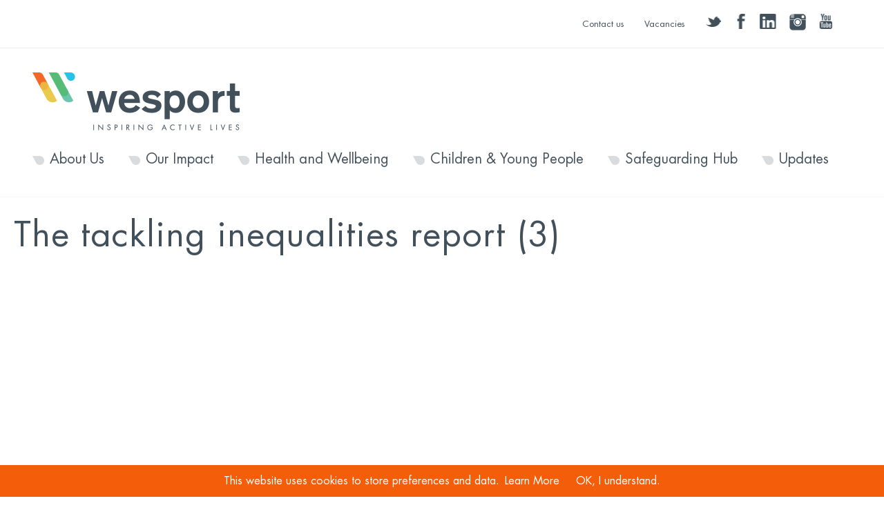

--- FILE ---
content_type: text/html; charset=UTF-8
request_url: https://wesport.org.uk/news/the-tackling-inequalities-fund/the-tackling-inequalities-report-3/
body_size: 9214
content:
<!DOCTYPE html>
<html lang="en-GB">
<head>
    <meta name="viewport" content="width=device-width, initial-scale=1.0, maximum-scale=1.0, user-scalable=no">

    <meta charset="UTF-8">
    
    <link rel="shortcut icon" href="https://wesport.org.uk/custom-content/themes/wesport/images/favicon/favicon.ico" type="image/x-icon" />
    <link rel="apple-touch-icon" href="https://wesport.org.uk/custom-content/themes/wesport/images/favicon/apple-icon.png" />
    <link rel="apple-touch-icon" sizes="57x57" href="https://wesport.org.uk/custom-content/themes/wesport/images/favicon/apple-icon-57x57.png" />
    <link rel="apple-touch-icon" sizes="72x72" href="https://wesport.org.uk/custom-content/themes/wesport/images/favicon/apple-icon-72x72.png" />
    <link rel="apple-touch-icon" sizes="114x114" href="https://wesport.org.uk/custom-content/themes/wesport/images/favicon/apple-icon-114x114.png" />
    <link rel="apple-touch-icon" sizes="144x144" href="https://wesport.org.uk/custom-content/themes/wesport/images/favicon/apple-icon-144x144.png" />
    
                <title>The tackling inequalities report (3) - Wesport - page 1</title>
    
    <meta name='robots' content='index, follow, max-image-preview:large, max-snippet:-1, max-video-preview:-1' />
	<style>img:is([sizes="auto" i], [sizes^="auto," i]) { contain-intrinsic-size: 3000px 1500px }</style>
	
	<!-- This site is optimized with the Yoast SEO plugin v26.6 - https://yoast.com/wordpress/plugins/seo/ -->
	<link rel="canonical" href="https://wesport.org.uk/news/the-tackling-inequalities-fund/the-tackling-inequalities-report-3/" />
	<meta property="og:locale" content="en_GB" />
	<meta property="og:type" content="article" />
	<meta property="og:title" content="The tackling inequalities report (3) - Wesport" />
	<meta property="og:url" content="https://wesport.org.uk/news/the-tackling-inequalities-fund/the-tackling-inequalities-report-3/" />
	<meta property="og:site_name" content="Wesport" />
	<meta property="article:publisher" content="https://www.facebook.com/WesportCSP" />
	<meta property="article:modified_time" content="2023-04-03T09:57:53+00:00" />
	<meta property="og:image" content="https://wesport.org.uk/news/the-tackling-inequalities-fund/the-tackling-inequalities-report-3" />
	<meta property="og:image:width" content="228" />
	<meta property="og:image:height" content="294" />
	<meta property="og:image:type" content="image/png" />
	<meta name="twitter:card" content="summary_large_image" />
	<meta name="twitter:site" content="@wesportcsp" />
	<script type="application/ld+json" class="yoast-schema-graph">{"@context":"https://schema.org","@graph":[{"@type":"WebPage","@id":"https://wesport.org.uk/news/the-tackling-inequalities-fund/the-tackling-inequalities-report-3/","url":"https://wesport.org.uk/news/the-tackling-inequalities-fund/the-tackling-inequalities-report-3/","name":"The tackling inequalities report (3) - Wesport","isPartOf":{"@id":"https://wesport.org.uk/#website"},"primaryImageOfPage":{"@id":"https://wesport.org.uk/news/the-tackling-inequalities-fund/the-tackling-inequalities-report-3/#primaryimage"},"image":{"@id":"https://wesport.org.uk/news/the-tackling-inequalities-fund/the-tackling-inequalities-report-3/#primaryimage"},"thumbnailUrl":"https://wesport.org.uk/custom-content/uploads/2023/04/The-tackling-inequalities-report-3-e1680515870758.png","datePublished":"2023-04-03T09:57:26+00:00","dateModified":"2023-04-03T09:57:53+00:00","breadcrumb":{"@id":"https://wesport.org.uk/news/the-tackling-inequalities-fund/the-tackling-inequalities-report-3/#breadcrumb"},"inLanguage":"en-GB","potentialAction":[{"@type":"ReadAction","target":["https://wesport.org.uk/news/the-tackling-inequalities-fund/the-tackling-inequalities-report-3/"]}]},{"@type":"ImageObject","inLanguage":"en-GB","@id":"https://wesport.org.uk/news/the-tackling-inequalities-fund/the-tackling-inequalities-report-3/#primaryimage","url":"https://wesport.org.uk/custom-content/uploads/2023/04/The-tackling-inequalities-report-3-e1680515870758.png","contentUrl":"https://wesport.org.uk/custom-content/uploads/2023/04/The-tackling-inequalities-report-3-e1680515870758.png","width":228,"height":294},{"@type":"BreadcrumbList","@id":"https://wesport.org.uk/news/the-tackling-inequalities-fund/the-tackling-inequalities-report-3/#breadcrumb","itemListElement":[{"@type":"ListItem","position":1,"name":"Home","item":"https://wesport.org.uk/"},{"@type":"ListItem","position":2,"name":"The Tackling Inequalities Fund","item":"https://wesport.org.uk/news/the-tackling-inequalities-fund/"},{"@type":"ListItem","position":3,"name":"The tackling inequalities report (3)"}]},{"@type":"WebSite","@id":"https://wesport.org.uk/#website","url":"https://wesport.org.uk/","name":"Wesport","description":"The West of England Sport Trust (Wesport) Website. A Sporting Charity and County Sport Partnership for the West of England (Bristol, Bath, North Somerset and South Gloucestershire).","potentialAction":[{"@type":"SearchAction","target":{"@type":"EntryPoint","urlTemplate":"https://wesport.org.uk/?s={search_term_string}"},"query-input":{"@type":"PropertyValueSpecification","valueRequired":true,"valueName":"search_term_string"}}],"inLanguage":"en-GB"}]}</script>
	<!-- / Yoast SEO plugin. -->


<link rel="alternate" type="application/rss+xml" title="Wesport &raquo; The tackling inequalities report (3) Comments Feed" href="https://wesport.org.uk/news/the-tackling-inequalities-fund/the-tackling-inequalities-report-3/feed/" />
<script type="text/javascript">
/* <![CDATA[ */
window._wpemojiSettings = {"baseUrl":"https:\/\/s.w.org\/images\/core\/emoji\/16.0.1\/72x72\/","ext":".png","svgUrl":"https:\/\/s.w.org\/images\/core\/emoji\/16.0.1\/svg\/","svgExt":".svg","source":{"concatemoji":"https:\/\/wesport.org.uk\/wp-includes\/js\/wp-emoji-release.min.js?ver=6.8.3"}};
/*! This file is auto-generated */
!function(s,n){var o,i,e;function c(e){try{var t={supportTests:e,timestamp:(new Date).valueOf()};sessionStorage.setItem(o,JSON.stringify(t))}catch(e){}}function p(e,t,n){e.clearRect(0,0,e.canvas.width,e.canvas.height),e.fillText(t,0,0);var t=new Uint32Array(e.getImageData(0,0,e.canvas.width,e.canvas.height).data),a=(e.clearRect(0,0,e.canvas.width,e.canvas.height),e.fillText(n,0,0),new Uint32Array(e.getImageData(0,0,e.canvas.width,e.canvas.height).data));return t.every(function(e,t){return e===a[t]})}function u(e,t){e.clearRect(0,0,e.canvas.width,e.canvas.height),e.fillText(t,0,0);for(var n=e.getImageData(16,16,1,1),a=0;a<n.data.length;a++)if(0!==n.data[a])return!1;return!0}function f(e,t,n,a){switch(t){case"flag":return n(e,"\ud83c\udff3\ufe0f\u200d\u26a7\ufe0f","\ud83c\udff3\ufe0f\u200b\u26a7\ufe0f")?!1:!n(e,"\ud83c\udde8\ud83c\uddf6","\ud83c\udde8\u200b\ud83c\uddf6")&&!n(e,"\ud83c\udff4\udb40\udc67\udb40\udc62\udb40\udc65\udb40\udc6e\udb40\udc67\udb40\udc7f","\ud83c\udff4\u200b\udb40\udc67\u200b\udb40\udc62\u200b\udb40\udc65\u200b\udb40\udc6e\u200b\udb40\udc67\u200b\udb40\udc7f");case"emoji":return!a(e,"\ud83e\udedf")}return!1}function g(e,t,n,a){var r="undefined"!=typeof WorkerGlobalScope&&self instanceof WorkerGlobalScope?new OffscreenCanvas(300,150):s.createElement("canvas"),o=r.getContext("2d",{willReadFrequently:!0}),i=(o.textBaseline="top",o.font="600 32px Arial",{});return e.forEach(function(e){i[e]=t(o,e,n,a)}),i}function t(e){var t=s.createElement("script");t.src=e,t.defer=!0,s.head.appendChild(t)}"undefined"!=typeof Promise&&(o="wpEmojiSettingsSupports",i=["flag","emoji"],n.supports={everything:!0,everythingExceptFlag:!0},e=new Promise(function(e){s.addEventListener("DOMContentLoaded",e,{once:!0})}),new Promise(function(t){var n=function(){try{var e=JSON.parse(sessionStorage.getItem(o));if("object"==typeof e&&"number"==typeof e.timestamp&&(new Date).valueOf()<e.timestamp+604800&&"object"==typeof e.supportTests)return e.supportTests}catch(e){}return null}();if(!n){if("undefined"!=typeof Worker&&"undefined"!=typeof OffscreenCanvas&&"undefined"!=typeof URL&&URL.createObjectURL&&"undefined"!=typeof Blob)try{var e="postMessage("+g.toString()+"("+[JSON.stringify(i),f.toString(),p.toString(),u.toString()].join(",")+"));",a=new Blob([e],{type:"text/javascript"}),r=new Worker(URL.createObjectURL(a),{name:"wpTestEmojiSupports"});return void(r.onmessage=function(e){c(n=e.data),r.terminate(),t(n)})}catch(e){}c(n=g(i,f,p,u))}t(n)}).then(function(e){for(var t in e)n.supports[t]=e[t],n.supports.everything=n.supports.everything&&n.supports[t],"flag"!==t&&(n.supports.everythingExceptFlag=n.supports.everythingExceptFlag&&n.supports[t]);n.supports.everythingExceptFlag=n.supports.everythingExceptFlag&&!n.supports.flag,n.DOMReady=!1,n.readyCallback=function(){n.DOMReady=!0}}).then(function(){return e}).then(function(){var e;n.supports.everything||(n.readyCallback(),(e=n.source||{}).concatemoji?t(e.concatemoji):e.wpemoji&&e.twemoji&&(t(e.twemoji),t(e.wpemoji)))}))}((window,document),window._wpemojiSettings);
/* ]]> */
</script>
<style id='wp-emoji-styles-inline-css' type='text/css'>

	img.wp-smiley, img.emoji {
		display: inline !important;
		border: none !important;
		box-shadow: none !important;
		height: 1em !important;
		width: 1em !important;
		margin: 0 0.07em !important;
		vertical-align: -0.1em !important;
		background: none !important;
		padding: 0 !important;
	}
</style>
<link rel='stylesheet' id='wp-block-library-css' href='https://wesport.org.uk/wp-includes/css/dist/block-library/style.min.css?ver=6.8.3' type='text/css' media='all' />
<style id='classic-theme-styles-inline-css' type='text/css'>
/*! This file is auto-generated */
.wp-block-button__link{color:#fff;background-color:#32373c;border-radius:9999px;box-shadow:none;text-decoration:none;padding:calc(.667em + 2px) calc(1.333em + 2px);font-size:1.125em}.wp-block-file__button{background:#32373c;color:#fff;text-decoration:none}
</style>
<style id='global-styles-inline-css' type='text/css'>
:root{--wp--preset--aspect-ratio--square: 1;--wp--preset--aspect-ratio--4-3: 4/3;--wp--preset--aspect-ratio--3-4: 3/4;--wp--preset--aspect-ratio--3-2: 3/2;--wp--preset--aspect-ratio--2-3: 2/3;--wp--preset--aspect-ratio--16-9: 16/9;--wp--preset--aspect-ratio--9-16: 9/16;--wp--preset--color--black: #000000;--wp--preset--color--cyan-bluish-gray: #abb8c3;--wp--preset--color--white: #ffffff;--wp--preset--color--pale-pink: #f78da7;--wp--preset--color--vivid-red: #cf2e2e;--wp--preset--color--luminous-vivid-orange: #ff6900;--wp--preset--color--luminous-vivid-amber: #fcb900;--wp--preset--color--light-green-cyan: #7bdcb5;--wp--preset--color--vivid-green-cyan: #00d084;--wp--preset--color--pale-cyan-blue: #8ed1fc;--wp--preset--color--vivid-cyan-blue: #0693e3;--wp--preset--color--vivid-purple: #9b51e0;--wp--preset--gradient--vivid-cyan-blue-to-vivid-purple: linear-gradient(135deg,rgba(6,147,227,1) 0%,rgb(155,81,224) 100%);--wp--preset--gradient--light-green-cyan-to-vivid-green-cyan: linear-gradient(135deg,rgb(122,220,180) 0%,rgb(0,208,130) 100%);--wp--preset--gradient--luminous-vivid-amber-to-luminous-vivid-orange: linear-gradient(135deg,rgba(252,185,0,1) 0%,rgba(255,105,0,1) 100%);--wp--preset--gradient--luminous-vivid-orange-to-vivid-red: linear-gradient(135deg,rgba(255,105,0,1) 0%,rgb(207,46,46) 100%);--wp--preset--gradient--very-light-gray-to-cyan-bluish-gray: linear-gradient(135deg,rgb(238,238,238) 0%,rgb(169,184,195) 100%);--wp--preset--gradient--cool-to-warm-spectrum: linear-gradient(135deg,rgb(74,234,220) 0%,rgb(151,120,209) 20%,rgb(207,42,186) 40%,rgb(238,44,130) 60%,rgb(251,105,98) 80%,rgb(254,248,76) 100%);--wp--preset--gradient--blush-light-purple: linear-gradient(135deg,rgb(255,206,236) 0%,rgb(152,150,240) 100%);--wp--preset--gradient--blush-bordeaux: linear-gradient(135deg,rgb(254,205,165) 0%,rgb(254,45,45) 50%,rgb(107,0,62) 100%);--wp--preset--gradient--luminous-dusk: linear-gradient(135deg,rgb(255,203,112) 0%,rgb(199,81,192) 50%,rgb(65,88,208) 100%);--wp--preset--gradient--pale-ocean: linear-gradient(135deg,rgb(255,245,203) 0%,rgb(182,227,212) 50%,rgb(51,167,181) 100%);--wp--preset--gradient--electric-grass: linear-gradient(135deg,rgb(202,248,128) 0%,rgb(113,206,126) 100%);--wp--preset--gradient--midnight: linear-gradient(135deg,rgb(2,3,129) 0%,rgb(40,116,252) 100%);--wp--preset--font-size--small: 13px;--wp--preset--font-size--medium: 20px;--wp--preset--font-size--large: 36px;--wp--preset--font-size--x-large: 42px;--wp--preset--spacing--20: 0.44rem;--wp--preset--spacing--30: 0.67rem;--wp--preset--spacing--40: 1rem;--wp--preset--spacing--50: 1.5rem;--wp--preset--spacing--60: 2.25rem;--wp--preset--spacing--70: 3.38rem;--wp--preset--spacing--80: 5.06rem;--wp--preset--shadow--natural: 6px 6px 9px rgba(0, 0, 0, 0.2);--wp--preset--shadow--deep: 12px 12px 50px rgba(0, 0, 0, 0.4);--wp--preset--shadow--sharp: 6px 6px 0px rgba(0, 0, 0, 0.2);--wp--preset--shadow--outlined: 6px 6px 0px -3px rgba(255, 255, 255, 1), 6px 6px rgba(0, 0, 0, 1);--wp--preset--shadow--crisp: 6px 6px 0px rgba(0, 0, 0, 1);}:where(.is-layout-flex){gap: 0.5em;}:where(.is-layout-grid){gap: 0.5em;}body .is-layout-flex{display: flex;}.is-layout-flex{flex-wrap: wrap;align-items: center;}.is-layout-flex > :is(*, div){margin: 0;}body .is-layout-grid{display: grid;}.is-layout-grid > :is(*, div){margin: 0;}:where(.wp-block-columns.is-layout-flex){gap: 2em;}:where(.wp-block-columns.is-layout-grid){gap: 2em;}:where(.wp-block-post-template.is-layout-flex){gap: 1.25em;}:where(.wp-block-post-template.is-layout-grid){gap: 1.25em;}.has-black-color{color: var(--wp--preset--color--black) !important;}.has-cyan-bluish-gray-color{color: var(--wp--preset--color--cyan-bluish-gray) !important;}.has-white-color{color: var(--wp--preset--color--white) !important;}.has-pale-pink-color{color: var(--wp--preset--color--pale-pink) !important;}.has-vivid-red-color{color: var(--wp--preset--color--vivid-red) !important;}.has-luminous-vivid-orange-color{color: var(--wp--preset--color--luminous-vivid-orange) !important;}.has-luminous-vivid-amber-color{color: var(--wp--preset--color--luminous-vivid-amber) !important;}.has-light-green-cyan-color{color: var(--wp--preset--color--light-green-cyan) !important;}.has-vivid-green-cyan-color{color: var(--wp--preset--color--vivid-green-cyan) !important;}.has-pale-cyan-blue-color{color: var(--wp--preset--color--pale-cyan-blue) !important;}.has-vivid-cyan-blue-color{color: var(--wp--preset--color--vivid-cyan-blue) !important;}.has-vivid-purple-color{color: var(--wp--preset--color--vivid-purple) !important;}.has-black-background-color{background-color: var(--wp--preset--color--black) !important;}.has-cyan-bluish-gray-background-color{background-color: var(--wp--preset--color--cyan-bluish-gray) !important;}.has-white-background-color{background-color: var(--wp--preset--color--white) !important;}.has-pale-pink-background-color{background-color: var(--wp--preset--color--pale-pink) !important;}.has-vivid-red-background-color{background-color: var(--wp--preset--color--vivid-red) !important;}.has-luminous-vivid-orange-background-color{background-color: var(--wp--preset--color--luminous-vivid-orange) !important;}.has-luminous-vivid-amber-background-color{background-color: var(--wp--preset--color--luminous-vivid-amber) !important;}.has-light-green-cyan-background-color{background-color: var(--wp--preset--color--light-green-cyan) !important;}.has-vivid-green-cyan-background-color{background-color: var(--wp--preset--color--vivid-green-cyan) !important;}.has-pale-cyan-blue-background-color{background-color: var(--wp--preset--color--pale-cyan-blue) !important;}.has-vivid-cyan-blue-background-color{background-color: var(--wp--preset--color--vivid-cyan-blue) !important;}.has-vivid-purple-background-color{background-color: var(--wp--preset--color--vivid-purple) !important;}.has-black-border-color{border-color: var(--wp--preset--color--black) !important;}.has-cyan-bluish-gray-border-color{border-color: var(--wp--preset--color--cyan-bluish-gray) !important;}.has-white-border-color{border-color: var(--wp--preset--color--white) !important;}.has-pale-pink-border-color{border-color: var(--wp--preset--color--pale-pink) !important;}.has-vivid-red-border-color{border-color: var(--wp--preset--color--vivid-red) !important;}.has-luminous-vivid-orange-border-color{border-color: var(--wp--preset--color--luminous-vivid-orange) !important;}.has-luminous-vivid-amber-border-color{border-color: var(--wp--preset--color--luminous-vivid-amber) !important;}.has-light-green-cyan-border-color{border-color: var(--wp--preset--color--light-green-cyan) !important;}.has-vivid-green-cyan-border-color{border-color: var(--wp--preset--color--vivid-green-cyan) !important;}.has-pale-cyan-blue-border-color{border-color: var(--wp--preset--color--pale-cyan-blue) !important;}.has-vivid-cyan-blue-border-color{border-color: var(--wp--preset--color--vivid-cyan-blue) !important;}.has-vivid-purple-border-color{border-color: var(--wp--preset--color--vivid-purple) !important;}.has-vivid-cyan-blue-to-vivid-purple-gradient-background{background: var(--wp--preset--gradient--vivid-cyan-blue-to-vivid-purple) !important;}.has-light-green-cyan-to-vivid-green-cyan-gradient-background{background: var(--wp--preset--gradient--light-green-cyan-to-vivid-green-cyan) !important;}.has-luminous-vivid-amber-to-luminous-vivid-orange-gradient-background{background: var(--wp--preset--gradient--luminous-vivid-amber-to-luminous-vivid-orange) !important;}.has-luminous-vivid-orange-to-vivid-red-gradient-background{background: var(--wp--preset--gradient--luminous-vivid-orange-to-vivid-red) !important;}.has-very-light-gray-to-cyan-bluish-gray-gradient-background{background: var(--wp--preset--gradient--very-light-gray-to-cyan-bluish-gray) !important;}.has-cool-to-warm-spectrum-gradient-background{background: var(--wp--preset--gradient--cool-to-warm-spectrum) !important;}.has-blush-light-purple-gradient-background{background: var(--wp--preset--gradient--blush-light-purple) !important;}.has-blush-bordeaux-gradient-background{background: var(--wp--preset--gradient--blush-bordeaux) !important;}.has-luminous-dusk-gradient-background{background: var(--wp--preset--gradient--luminous-dusk) !important;}.has-pale-ocean-gradient-background{background: var(--wp--preset--gradient--pale-ocean) !important;}.has-electric-grass-gradient-background{background: var(--wp--preset--gradient--electric-grass) !important;}.has-midnight-gradient-background{background: var(--wp--preset--gradient--midnight) !important;}.has-small-font-size{font-size: var(--wp--preset--font-size--small) !important;}.has-medium-font-size{font-size: var(--wp--preset--font-size--medium) !important;}.has-large-font-size{font-size: var(--wp--preset--font-size--large) !important;}.has-x-large-font-size{font-size: var(--wp--preset--font-size--x-large) !important;}
:where(.wp-block-post-template.is-layout-flex){gap: 1.25em;}:where(.wp-block-post-template.is-layout-grid){gap: 1.25em;}
:where(.wp-block-columns.is-layout-flex){gap: 2em;}:where(.wp-block-columns.is-layout-grid){gap: 2em;}
:root :where(.wp-block-pullquote){font-size: 1.5em;line-height: 1.6;}
</style>
<link rel='stylesheet' id='slick-css-css' href='https://wesport.org.uk/custom-content/plugins/bf-slick-carousel/slick/slick.css?ver=6.8.3' type='text/css' media='all' />
<link rel='stylesheet' id='slick-gallery-css-css' href='https://wesport.org.uk/custom-content/plugins/bf-slick-carousel/css/gallery.css?ver=6.8.3' type='text/css' media='all' />
<link rel='stylesheet' id='parent-style-css' href='https://wesport.org.uk/custom-content/themes/bluefuse-nova/style.css?ver=6.8.3' type='text/css' media='all' />
<link rel='stylesheet' id='child-style-css' href='https://wesport.org.uk/custom-content/themes/wesport/style.css?ver=1.0.37' type='text/css' media='all' />
<link rel='stylesheet' id='video-js-css' href='https://wesport.org.uk/custom-content/themes/wesport/css/video-js.min.css?ver=1.0.0' type='text/css' media='all' />
<script type="text/javascript" src="https://wesport.org.uk/wp-includes/js/tinymce/tinymce.min.js?ver=49110-20250317" id="wp-tinymce-root-js"></script>
<script type="text/javascript" src="https://wesport.org.uk/wp-includes/js/tinymce/plugins/compat3x/plugin.min.js?ver=49110-20250317" id="wp-tinymce-js"></script>
<script type="text/javascript" src="https://wesport.org.uk/wp-includes/js/jquery/jquery.min.js?ver=3.7.1" id="jquery-core-js"></script>
<script type="text/javascript" src="https://wesport.org.uk/wp-includes/js/jquery/jquery-migrate.min.js?ver=3.4.1" id="jquery-migrate-js"></script>
<script type="text/javascript" src="https://wesport.org.uk/custom-content/plugins/bf-slick-carousel/slick/slick.min.js" id="slick-js-js"></script>
<script type="text/javascript" src="https://wesport.org.uk/custom-content/plugins/bf-slick-carousel/js/gallery.js" id="slick-gallery-js-js"></script>
<link rel="https://api.w.org/" href="https://wesport.org.uk/wp-json/" /><link rel="alternate" title="JSON" type="application/json" href="https://wesport.org.uk/wp-json/wp/v2/media/15441" /><link rel="EditURI" type="application/rsd+xml" title="RSD" href="https://wesport.org.uk/xmlrpc.php?rsd" />
<link rel='shortlink' href='https://wesport.org.uk/?p=15441' />
<link rel="alternate" title="oEmbed (JSON)" type="application/json+oembed" href="https://wesport.org.uk/wp-json/oembed/1.0/embed?url=https%3A%2F%2Fwesport.org.uk%2Fnews%2Fthe-tackling-inequalities-fund%2Fthe-tackling-inequalities-report-3%2F" />
<link rel="alternate" title="oEmbed (XML)" type="text/xml+oembed" href="https://wesport.org.uk/wp-json/oembed/1.0/embed?url=https%3A%2F%2Fwesport.org.uk%2Fnews%2Fthe-tackling-inequalities-fund%2Fthe-tackling-inequalities-report-3%2F&#038;format=xml" />
<!-- Stream WordPress user activity plugin v4.1.1 -->
<link rel="icon" href="https://wesport.org.uk/custom-content/uploads/2017/02/cropped-Website-brand-mark-32x32.png" sizes="32x32" />
<link rel="icon" href="https://wesport.org.uk/custom-content/uploads/2017/02/cropped-Website-brand-mark-192x192.png" sizes="192x192" />
<link rel="apple-touch-icon" href="https://wesport.org.uk/custom-content/uploads/2017/02/cropped-Website-brand-mark-180x180.png" />
<meta name="msapplication-TileImage" content="https://wesport.org.uk/custom-content/uploads/2017/02/cropped-Website-brand-mark-270x270.png" />
    <title>
        The tackling inequalities report (3) | Wesport    </title>
    <link rel="profile" href="http://gmpg.org/xfn/11">
    <!--[if lt IE 9]>
        <script src="http://html5shiv.googlecode.com/svn/trunk/html5.js"></script>
    <![endif]-->
    <link rel="pingback" href="https://wesport.org.uk/xmlrpc.php">
    </head>
<body class="attachment wp-singular attachment-template-default single single-attachment postid-15441 attachmentid-15441 attachment-png wp-theme-bluefuse-nova wp-child-theme-wesport">
<!--[if lt IE 9]>
<h2>You are currently using an older version of Microsoft Internet Explorer <br />which this site does not support.</h2>
<p>It is strongly recommended that you upgrade your browser.<br />
<a href="http://internet-explorer.uk.msn.com/">Download the latest version of Microsoft Internet Explorer</a> - 
<a href="http://www.mozilla.com/en-US/firefox/new/">Download Mozilla Firefox</a> - 
<a href="http://www.google.com/chrome">Download Google Chrome</a></p>
<hr />
<![endif]-->


<header id="page-header">
    <div class="topNav2">
        <div class="border-divider">
            
            <div class="wrapper">
                <div class="full-header padded-wrapper">
                    <div class="header-social-block">
                        <a href="https://twitter.com/wesportap" target="_blank"><div class="header-social-twitter"><span class="sr-only">twitter</span></div></a>
                        <a href="https://www.facebook.com/WesportAP/" target="_blank"><div class="header-social-facebook"><span class="sr-only">facebook</span></div></a>
                        <a href="https://www.linkedin.com/company/west-of-england-sport-trust" target="_blank"><div class="header-social-linkedin"><span class="sr-only">linkedin</span></div></a>
                        <a href="https://www.instagram.com/wesportap/" target="_blank"><div class="header-social-instagram"><span class="sr-only">instagram</span></div></a>
                        <a href="https://www.youtube.com/user/wesportcsp" target="_blank"><div class="header-social-youtube"><span class="sr-only">youtube</span></div></a>
                    </div>
                    <nav id="header-nav"><ul class="header-nav"><li id="menu-item-94" class="menu-item menu-item-type-post_type menu-item-object-page menu-item-94"><a href="https://wesport.org.uk/contact-us/">Contact us</a></li>
<li id="menu-item-12146" class="menu-item menu-item-type-post_type menu-item-object-page menu-item-12146"><a href="https://wesport.org.uk/vacancies/">Vacancies</a></li>
</ul></nav>                </div>
            </div>
        </div>
        <div class="wrapper padded-wrapper menu-section-mobile">
            <div class="banner-container">
                <a href="/" class="logo" title="Home">Wesport</a>            
            </div>
            <!-- Main nav -->
            
            <nav id="main-nav" class="mobile-main-nav"><a href="#" class="mobile-menu-toggle"><span class="line">menu</span><span class="icon-close">close</span></a><ul class="mobileOnly2"><li id="menu-item-34" class="parent menu-item menu-item-type-post_type menu-item-object-page menu-item-has-children menu-item-34"><a href="https://wesport.org.uk/about-us/">About Us</a><span class="arrow"></span>
<ul class="sub-menu">
	<li id="menu-item-18466" class="menu-item menu-item-type-post_type menu-item-object-page menu-item-18466"><a href="https://wesport.org.uk/about-us/meet-the-team/">Meet the team</a><span class="arrow"></span></li>
	<li id="menu-item-18462" class="menu-item menu-item-type-post_type menu-item-object-page menu-item-18462"><a href="https://wesport.org.uk/about-us/our-governance/">Our Governance</a><span class="arrow"></span></li>
	<li id="menu-item-18463" class="menu-item menu-item-type-post_type menu-item-object-page menu-item-18463"><a href="https://wesport.org.uk/about-us/our-board/">Our Board</a><span class="arrow"></span></li>
	<li id="menu-item-18464" class="menu-item menu-item-type-post_type menu-item-object-page menu-item-18464"><a href="https://wesport.org.uk/about-us/strategy/">Our Strategy</a><span class="arrow"></span></li>
	<li id="menu-item-18465" class="menu-item menu-item-type-post_type menu-item-object-page menu-item-18465"><a href="https://wesport.org.uk/about-us/what-is-an-active-partnership/">What is an Active Partnership?</a><span class="arrow"></span></li>
</ul>
</li>
<li id="menu-item-38" class="parent menu-item menu-item-type-post_type menu-item-object-page menu-item-has-children menu-item-38"><a href="https://wesport.org.uk/our-impact/">Our Impact</a><span class="arrow"></span>
<ul class="sub-menu">
	<li id="menu-item-11054" class="menu-item menu-item-type-post_type menu-item-object-page menu-item-11054"><a href="https://wesport.org.uk/our-impact/climate-change/">Climate Change</a><span class="arrow"></span></li>
	<li id="menu-item-108" class="first-child menu-item menu-item-type-post_type menu-item-object-page menu-item-108"><a href="https://wesport.org.uk/our-impact/club-hub/">Club Hub</a><span class="arrow"></span></li>
	<li id="menu-item-9324" class="menu-item menu-item-type-post_type menu-item-object-page menu-item-has-children menu-item-9324"><a href="https://wesport.org.uk/our-impact/date-and-insight-hub/">Data and Insight Hub</a><span class="arrow"></span>
	<ul class="sub-menu">
		<li id="menu-item-18483" class="menu-item menu-item-type-post_type menu-item-object-page menu-item-18483"><a href="https://wesport.org.uk/our-impact/date-and-insight-hub/data-and-insight-tools/">Data &#038; Insight Tools</a><span class="arrow"></span></li>
		<li id="menu-item-18482" class="menu-item menu-item-type-post_type menu-item-object-page menu-item-18482"><a href="https://wesport.org.uk/our-impact/date-and-insight-hub/economic-impact-sport-physical-activity/">Economic impact of sport &#038; physical activity</a><span class="arrow"></span></li>
		<li id="menu-item-18548" class="menu-item menu-item-type-post_type menu-item-object-page menu-item-18548"><a href="https://wesport.org.uk/our-impact/date-and-insight-hub/active-lives-survey/">Active Lives CYP Survey</a><span class="arrow"></span></li>
	</ul>
</li>
	<li id="menu-item-110" class="first-child menu-item menu-item-type-post_type menu-item-object-page menu-item-110"><a href="https://wesport.org.uk/our-impact/inclusion-hub/">Inclusion Hub</a><span class="arrow"></span></li>
	<li id="menu-item-18796" class="menu-item menu-item-type-post_type menu-item-object-page menu-item-18796"><a href="https://wesport.org.uk/our-impact/no-hate-just-sport/">No Hate, Just Sport</a><span class="arrow"></span></li>
	<li id="menu-item-18643" class="menu-item menu-item-type-post_type menu-item-object-page menu-item-has-children menu-item-18643"><a href="https://wesport.org.uk/our-impact/sport-physical-activity-networking-event/">Sport and Physical Activity Network (SPAN)</a><span class="arrow"></span>
	<ul class="sub-menu">
		<li id="menu-item-19080" class="menu-item menu-item-type-post_type menu-item-object-page menu-item-19080"><a href="https://wesport.org.uk/our-impact/sport-physical-activity-networking-event/2025-sport-and-physical-activity-network-event-place-and-inequalities-leading-change-round-up/">2025 Sport and Physical Activity Network event; Place and Inequalities – Leading Change round up</a><span class="arrow"></span></li>
	</ul>
</li>
	<li id="menu-item-18461" class="menu-item menu-item-type-post_type menu-item-object-page menu-item-18461"><a href="https://wesport.org.uk/our-impact/commitment-to-tackling-racism-and-racial-inequalities/">Tackling racial inequalites</a><span class="arrow"></span></li>
	<li id="menu-item-18535" class="menu-item menu-item-type-post_type menu-item-object-page menu-item-18535"><a href="https://wesport.org.uk/our-impact/work-with-us/">Work with us</a><span class="arrow"></span></li>
</ul>
</li>
<li id="menu-item-36" class="parent menu-item menu-item-type-post_type menu-item-object-page menu-item-has-children menu-item-36"><a href="https://wesport.org.uk/health-and-wellbeing/">Health and Wellbeing</a><span class="arrow"></span>
<ul class="sub-menu">
	<li id="menu-item-206" class="menu-item menu-item-type-post_type menu-item-object-page menu-item-206"><a href="https://wesport.org.uk/health-and-wellbeing/a-z-of-sport/">A-Z of Sport</a><span class="arrow"></span></li>
	<li id="menu-item-18539" class="menu-item menu-item-type-post_type menu-item-object-page menu-item-has-children menu-item-18539"><a href="https://wesport.org.uk/health-and-wellbeing/active-travel-west-of-england/">Active Travel</a><span class="arrow"></span>
	<ul class="sub-menu">
		<li id="menu-item-18541" class="menu-item menu-item-type-post_type menu-item-object-page menu-item-18541"><a href="https://wesport.org.uk/health-and-wellbeing/active-travel-west-of-england/active-travel-for-workplaces/">Active Travel – Community</a><span class="arrow"></span></li>
		<li id="menu-item-18542" class="menu-item menu-item-type-post_type menu-item-object-page menu-item-18542"><a href="https://wesport.org.uk/health-and-wellbeing/active-travel-west-of-england/active-travel-for-schools/">Active Travel – Schools</a><span class="arrow"></span></li>
	</ul>
</li>
	<li id="menu-item-18899" class="menu-item menu-item-type-post_type menu-item-object-page menu-item-has-children menu-item-18899"><a href="https://wesport.org.uk/health-and-wellbeing/ageing-well/">Ageing Well</a><span class="arrow"></span>
	<ul class="sub-menu">
		<li id="menu-item-18901" class="menu-item menu-item-type-post_type menu-item-object-page menu-item-18901"><a href="https://wesport.org.uk/health-and-wellbeing/ageing-well/fall-proof/">Fall Proof</a><span class="arrow"></span></li>
		<li id="menu-item-18900" class="menu-item menu-item-type-post_type menu-item-object-page menu-item-18900"><a href="https://wesport.org.uk/health-and-wellbeing/ageing-well/healthier-together/">Healthier Together</a><span class="arrow"></span></li>
		<li id="menu-item-17627" class="menu-item menu-item-type-post_type menu-item-object-page menu-item-17627"><a href="https://wesport.org.uk/health-and-wellbeing/ageing-well/live-longer-better/">Live Longer Better – Training</a><span class="arrow"></span></li>
		<li id="menu-item-18902" class="menu-item menu-item-type-post_type menu-item-object-page menu-item-18902"><a href="https://wesport.org.uk/health-and-wellbeing/ageing-well/strength-and-balance-classes/">Strength and balance classes</a><span class="arrow"></span></li>
	</ul>
</li>
	<li id="menu-item-5151" class="menu-item menu-item-type-post_type menu-item-object-page menu-item-5151"><a href="https://wesport.org.uk/health-and-wellbeing/bristol-parks-tennis/">Bristol Parks Tennis</a><span class="arrow"></span></li>
	<li id="menu-item-11698" class="menu-item menu-item-type-post_type menu-item-object-page menu-item-11698"><a href="https://wesport.org.uk/health-and-wellbeing/tennis-the-park/">Tennis @ the Park</a><span class="arrow"></span></li>
	<li id="menu-item-17629" class="menu-item menu-item-type-post_type menu-item-object-page menu-item-17629"><a href="https://wesport.org.uk/health-and-wellbeing/papathways/">Physical Activity Pathways into Health</a><span class="arrow"></span></li>
	<li id="menu-item-18557" class="menu-item menu-item-type-post_type menu-item-object-page menu-item-18557"><a href="https://wesport.org.uk/health-and-wellbeing/mental-health-and-wellbeing/">Mental Health and Wellbeing Hub</a><span class="arrow"></span></li>
	<li id="menu-item-18458" class="menu-item menu-item-type-post_type menu-item-object-page menu-item-18458"><a href="https://wesport.org.uk/health-and-wellbeing/social-prescribing/">Social Prescribing</a><span class="arrow"></span></li>
</ul>
</li>
<li id="menu-item-37" class="parent menu-item menu-item-type-post_type menu-item-object-page menu-item-has-children menu-item-37"><a href="https://wesport.org.uk/cyp/">Children &#038; Young People</a><span class="arrow"></span>
<ul class="sub-menu">
	<li id="menu-item-13938" class="menu-item menu-item-type-post_type menu-item-object-page menu-item-13938"><a href="https://wesport.org.uk/cyp/in-education/">In education</a><span class="arrow"></span></li>
	<li id="menu-item-13937" class="menu-item menu-item-type-post_type menu-item-object-page menu-item-13937"><a href="https://wesport.org.uk/cyp/in-the-community/">In the community</a><span class="arrow"></span></li>
	<li id="menu-item-18439" class="menu-item menu-item-type-post_type menu-item-object-page menu-item-18439"><a href="https://wesport.org.uk/cyp/physical-literacy/">Physical Literacy workshops</a><span class="arrow"></span></li>
	<li id="menu-item-18480" class="menu-item menu-item-type-post_type menu-item-object-page menu-item-18480"><a href="https://wesport.org.uk/cyp/2024-pesspa-conference/">2024 PESSPA Conference</a><span class="arrow"></span></li>
</ul>
</li>
<li id="menu-item-18619" class="menu-item menu-item-type-post_type menu-item-object-page menu-item-has-children menu-item-18619"><a href="https://wesport.org.uk/safeguarding-hub/">Safeguarding Hub</a><span class="arrow"></span>
<ul class="sub-menu">
	<li id="menu-item-18675" class="menu-item menu-item-type-post_type menu-item-object-page menu-item-18675"><a href="https://wesport.org.uk/safeguarding-hub/safeguarding-details/">Safeguarding Details</a><span class="arrow"></span></li>
	<li id="menu-item-18457" class="menu-item menu-item-type-post_type menu-item-object-page menu-item-18457"><a href="https://wesport.org.uk/safeguarding-hub/sport-welfare-officers-network/">Sport Welfare Officers Network</a><span class="arrow"></span></li>
	<li id="menu-item-18454" class="menu-item menu-item-type-post_type menu-item-object-page menu-item-18454"><a href="https://wesport.org.uk/safeguarding-hub/reporting-a-safeguarding-concern/">Reporting A Safeguarding Concern</a><span class="arrow"></span></li>
	<li id="menu-item-18860" class="menu-item menu-item-type-post_type menu-item-object-page menu-item-18860"><a href="https://wesport.org.uk/safeguarding-hub/reporting-hate-incidents-hate-crime-or-discrimination/">Reporting hate incidents, hate crime or discrimination</a><span class="arrow"></span></li>
	<li id="menu-item-18456" class="menu-item menu-item-type-post_type menu-item-object-page menu-item-18456"><a href="https://wesport.org.uk/safeguarding-hub/stay-safe-in-sport/">Stay Safe in Sport</a><span class="arrow"></span></li>
	<li id="menu-item-18528" class="menu-item menu-item-type-post_type menu-item-object-page menu-item-18528"><a href="https://wesport.org.uk/safeguarding-hub/safeguarding-workshops/">Safeguarding Workshops</a><span class="arrow"></span></li>
</ul>
</li>
<li id="menu-item-35" class="parent menu-item menu-item-type-post_type menu-item-object-page menu-item-has-children menu-item-35"><a href="https://wesport.org.uk/updates/">Updates</a><span class="arrow"></span>
<ul class="sub-menu">
	<li id="menu-item-163" class="first-child menu-item menu-item-type-post_type menu-item-object-page menu-item-163"><a href="https://wesport.org.uk/updates/news/">News</a><span class="arrow"></span></li>
	<li id="menu-item-161" class="first-child menu-item menu-item-type-post_type menu-item-object-page current_page_parent menu-item-161"><a href="https://wesport.org.uk/updates/blog/">Blog</a><span class="arrow"></span></li>
	<li id="menu-item-7643" class="menu-item menu-item-type-post_type menu-item-object-page menu-item-has-children menu-item-7643"><a href="https://wesport.org.uk/updates/campaigns/">Campaigns</a><span class="arrow"></span>
	<ul class="sub-menu">
		<li id="menu-item-18558" class="menu-item menu-item-type-post_type menu-item-object-page menu-item-18558"><a href="https://wesport.org.uk/updates/campaigns/this-girl-can/">Bristol Girls Can campaign</a><span class="arrow"></span></li>
		<li id="menu-item-18544" class="menu-item menu-item-type-post_type menu-item-object-page menu-item-18544"><a href="https://wesport.org.uk/updates/campaigns/every-mind-matters/">Every Mind Matters campaign</a><span class="arrow"></span></li>
		<li id="menu-item-18547" class="menu-item menu-item-type-post_type menu-item-object-page menu-item-18547"><a href="https://wesport.org.uk/updates/campaigns/live-longer-better/">Live Longer Better campaign</a><span class="arrow"></span></li>
		<li id="menu-item-18549" class="menu-item menu-item-type-post_type menu-item-object-page menu-item-18549"><a href="https://wesport.org.uk/updates/campaigns/we-are-undefeatable/">We Are Undefeatable campaign</a><span class="arrow"></span></li>
	</ul>
</li>
	<li id="menu-item-162" class="first-child menu-item menu-item-type-post_type menu-item-object-page menu-item-162"><a href="https://wesport.org.uk/updates/events/">Events</a><span class="arrow"></span></li>
	<li id="menu-item-11667" class="menu-item menu-item-type-post_type menu-item-object-page menu-item-has-children menu-item-11667"><a href="https://wesport.org.uk/updates/funding/">Funding</a><span class="arrow"></span>
	<ul class="sub-menu">
		<li id="menu-item-12720" class="menu-item menu-item-type-post_type menu-item-object-page menu-item-12720"><a href="https://wesport.org.uk/updates/funding/crime-prevention-through-sport-fund-24-25/">Crime Prevention Through Sport Fund</a><span class="arrow"></span></li>
		<li id="menu-item-17419" class="menu-item menu-item-type-post_type menu-item-object-page menu-item-17419"><a href="https://wesport.org.uk/updates/funding/happylanefund/">Happy Lane Fund</a><span class="arrow"></span></li>
		<li id="menu-item-18432" class="menu-item menu-item-type-post_type menu-item-object-page menu-item-18432"><a href="https://wesport.org.uk/updates/funding/vanguard/">Link Forward For Vanguard</a><span class="arrow"></span></li>
		<li id="menu-item-18550" class="menu-item menu-item-type-post_type menu-item-object-page menu-item-18550"><a href="https://wesport.org.uk/updates/funding/together-fund/">Sport England’s Together Fund</a><span class="arrow"></span></li>
	</ul>
</li>
</ul>
</li>
</ul></nav>        </div>
    </div>        
</header>
<main id="content">
		
    
        	<article class="post attachment-article article-15441">

	<header>
		<h1>The tackling inequalities report (3)</h1>
	</header>

	<div class="article-content">
		<p class="attachment"><a href='https://wesport.org.uk/custom-content/uploads/2023/04/The-tackling-inequalities-report-3-e1680515870758.png'><img fetchpriority="high" decoding="async" width="259" height="300" src="https://wesport.org.uk/custom-content/uploads/2023/04/The-tackling-inequalities-report-3-259x300.png" class="attachment-medium size-medium" alt="" srcset="https://wesport.org.uk/custom-content/uploads/2023/04/The-tackling-inequalities-report-3-259x300.png 259w, https://wesport.org.uk/custom-content/uploads/2023/04/The-tackling-inequalities-report-3-345x400.png 345w" sizes="(max-width: 259px) 100vw, 259px" /></a></p>
	</div>

</article>  		
        
    </main>
    <footer id="page-footer">
        <div class="wrapper body-wrapper">
            <div class="middle border-divider-top">
                <h6 class="blue-theme">Our partners and supporters</h6>
                                       <div class="partner-top">   
                        <div class="partner-top-inner">
                            <div class="partner-image">
                                <a href="https://www.sportengland.org/" target="_blank"><img src="https://wesport.org.uk/custom-content/themes/wesport/images/sportengland.png" alt="sportengland"></a>
                            </div>
                            <div class="partner-image">
                                <a href="http://www.activepartnerships.org/" target="_blank"><img src="https://wesport.org.uk/custom-content/themes/wesport/images/ActivePartnerships.png" alt="activepartnerships"></a>
                            </div>
                            
                                <div class="partner-image hide-on-mobile ">
                                    <a href="https://www.biglotteryfund.org.uk/" target="_blank"><img width="232" height="153" src="https://wesport.org.uk/custom-content/uploads/2016/10/lotteryfund-e1573742055562.png" class="attachment-footer-image size-footer-image wp-post-image" alt="Lottery Funded Logo" decoding="async" loading="lazy" /></a>
                                </div>
                                                    </div>
                    </div>
                                </div>

            <div class="contact-bar clearfix">
                <div class="contact-col">                     
                    <h6 class="blue-theme">Contact details</h6>
                   <div class="specialclick"> <p>Wesport<br />
The Vassall Centre,<br />
Gill Avenue,<br />
Fishponds,<br />
Bristol<br />
BS16 2QQ</p>
</div>
                </div>

                <!-- google maps -->
                <div class="address-iframe-container">
                    <div class="close"></div>
                    <iframe src="https://www.google.com/maps/embed?pb=!1m18!1m12!1m3!1d2483.739753080864!2d-2.5498687339347983!3d51.499643079633806!2m3!1f0!2f0!3f0!3m2!1i1024!2i768!4f13.1!3m3!1m2!1s0x0%3A0x1bef6b586f7bc67d!2sThe+West+of+England+Sport+Trust+(Wesport)!5e0!3m2!1sen!2suk!4v1480694496013" width="600" height="450" allowfullscreen></iframe>
                </div>

                <div class="contact-col">  
                    <a class="tel blue-theme" href="tel:01173286250">0117 328 6250</a>
                </div>
                
                <div class="contact-col">   
                     <a class="email blue-theme" href="mailto:info@wesport.org.uk">info@wesport.org.uk</a>
                </div>

                <div class="contact-col">   
                    <!-- <div class="mailchimp-form">
                        <h6 class="blue-theme">Sign up to our Partners Bulletin</h6>
                                            </div> -->
                </div>
            </div>
                        <div class="footer-social-block clearfix">
                <a href="https://twitter.com/wesportap" target="_blank"><div class="footer-social-twitter"><span class="sr-only">twitter</span></div></a>
                <a href="https://www.facebook.com/WesportAP/" target="_blank"><div class="footer-social-facebook"><span class="sr-only">facebook</span></div></a>
                <a href="https://www.linkedin.com/company/west-of-england-sport-trust" target="_blank"><div class="footer-social-linkedin"><span class="sr-only">linkedin</span></div></a>
                <a href="https://www.instagram.com/wesportap/" target="_blank"><div class="footer-social-instagram"><span class="sr-only">instagram</span></div></a>
                <a href="https://www.youtube.com/user/wesportcsp" target="_blank"><div class="footer-social-youtube"><span class="sr-only">youtube</span></div></a>
            </div>

            <!-- p class="bluefuse"><a href="http://www.bluefusesystems.com/" 
                                title="Website Design by Bluefuse Systems" 
                                rel="nofollow" target="_blank">
                    Website Design and Development by Bluefuse Systems</a></p> -->
            <div id="last">
                    <div id="footer-nav">
                        <ul id="menu-footer-nav" class="menu"><li id="menu-item-772" class="menu-item menu-item-type-post_type menu-item-object-page menu-item-772"><a href="https://wesport.org.uk/charity-no-1114495/">Charity No: 1114495</a></li>
<li id="menu-item-50" class="menu-item menu-item-type-post_type menu-item-object-page menu-item-50"><a href="https://wesport.org.uk/cookies/">Cookies &#038; Privacy Policy</a></li>
<li id="menu-item-4651" class="menu-item menu-item-type-post_type menu-item-object-page menu-item-4651"><a href="https://wesport.org.uk/privacy-notice/">Privacy Notice</a></li>
<li id="menu-item-2434" class="menu-item menu-item-type-post_type menu-item-object-page menu-item-2434"><a href="https://wesport.org.uk/safeguarding-hub/">Safeguarding Hub</a></li>
<li id="menu-item-4652" class="menu-item menu-item-type-post_type menu-item-object-page menu-item-4652"><a href="https://wesport.org.uk/media/">Media</a></li>
</ul>                    </div>

            </div>
            <div class="footer-bottom">
               &copy; 2026 Wesport. All rights reserved.
            </div>
        </div>
            
    <script>
        document.addEventListener('DOMContentLoaded', function(event) {
            cookieChoices.showCookieConsentBar('This website uses cookies to store preferences and data.',
            'OK, I understand.', 'Learn More', '/cookies');
        });
    </script>
        <script type="speculationrules">
{"prefetch":[{"source":"document","where":{"and":[{"href_matches":"\/*"},{"not":{"href_matches":["\/wp-*.php","\/wp-admin\/*","\/custom-content\/uploads\/*","\/custom-content\/*","\/custom-content\/plugins\/*","\/custom-content\/themes\/wesport\/*","\/custom-content\/themes\/bluefuse-nova\/*","\/*\\?(.+)"]}},{"not":{"selector_matches":"a[rel~=\"nofollow\"]"}},{"not":{"selector_matches":".no-prefetch, .no-prefetch a"}}]},"eagerness":"conservative"}]}
</script>
<script type="text/javascript" src="https://wesport.org.uk/custom-content/themes/wesport/js/general.js?ver=1.0.30" id="general-js"></script>
<script type="text/javascript" src="https://wesport.org.uk/custom-content/themes/wesport/js/modernizr-custom.js?ver=1.0.2" id="modernizr-custom-js"></script>
<script type="text/javascript" src="https://wesport.org.uk/custom-content/themes/wesport/js/videojs-ie8.min.js?ver=1.0.0" id="videojs-ie8-js"></script>
<script type="text/javascript" src="https://wesport.org.uk/custom-content/themes/wesport/js/video.min.js?ver=1.0.0" id="videojs-js"></script>
<script type="text/javascript" src="https://wesport.org.uk/custom-content/themes/wesport/js/videojs-functions.js?ver=1.0.0" id="videojs-functions-js"></script>
<script type="text/javascript" src="https://wesport.org.uk/custom-content/themes/wesport/js/modernizr-custom-gray.js?ver=1.0.2" id="custom-gray-js"></script>
<script type="text/javascript" src="https://wesport.org.uk/custom-content/themes/wesport/js/jquery.gray.min.js?ver=1.0.13" id="jquery-gray-js"></script>
<script type="text/javascript" src="https://wesport.org.uk/custom-content/themes/bluefuse-nova/js/cookiechoices.js?ver=6.8.3" id="cookies-js"></script>
      
    </footer>

            <!-- Google Analytics -->
        <script>
          (function(i,s,o,g,r,a,m){i['GoogleAnalyticsObject']=r;i[r]=i[r]||function(){
          (i[r].q=i[r].q||[]).push(arguments)},i[r].l=1*new Date();a=s.createElement(o),
          m=s.getElementsByTagName(o)[0];a.async=1;a.src=g;m.parentNode.insertBefore(a,m)
          })(window,document,'script','https://www.google-analytics.com/analytics.js','ga');

          ga('create', 'UA-19729031-1', 'auto');
          ga('send', 'pageview');

        </script>
        <!-- End Google Analytics -->

    </body>
</html>

--- FILE ---
content_type: text/css; charset=UTF-8
request_url: https://wesport.org.uk/custom-content/themes/bluefuse-nova/style.css?ver=6.8.3
body_size: 1278
content:
/*
Theme Name: Bluefuse Nova
Description: Vanila theme for bluefuse websites
Version: 1.0.0
Theme URI: http://www.bluefusesystems.co.uk
Author: Hugo Burguete for Blue Fuse Systems
Author URI: http://www.bluefusesystems.co.uk
*/

/* =Reset default browser CSS. Based on work by Eric Meyer: http://meyerweb.com/eric/tools/css/reset/index.html
-------------------------------------------------------------- */

html, body, div, span, applet, object, iframe,
h1, h2, h3, h4, h5, h6, p, blockquote, pre,
a, abbr, acronym, address, big, cite, code,
del, dfn, em, font, ins, kbd, q, s, samp,
small, strike, strong, sub, sup, tt, var,
dl, dt, dd, ol, ul, li,
fieldset, form, label, legend,
table, caption, tbody, tfoot, thead, tr, th, td {
    border: 0;
    font-family: inherit;
    font-size: 100%;
    font-style: inherit;
    font-weight: inherit;
    margin: 0;
    outline: 0;
    padding: 0;
    vertical-align: baseline;
}
:focus {/* remember to define focus styles! */
    outline: 0;
}
body {
    background: #fff;
    line-height: 1;
}
table {/* tables still need 'cellspacing="0"' in the markup */
    border-collapse: separate;
    border-spacing: 0;
}
caption, th, td {
    font-weight: normal;
    text-align: left;
}
blockquote:before, blockquote:after,
q:before, q:after {
    content: "";
}
blockquote, q {
    quotes: "" "";
}
a img {
    border: 0;
}
article, aside, details, figcaption, figure,
footer, header, hgroup, menu, nav, section {
    display: block;
}

/* General Styles */

html * { box-sizing: border-box; }
html {
    height: 100%;
}
body {
    background: rgba(0,0,0,0.05);
    font-family: Arial,Helvetica,sans-serif;
    font-size: 100%;
}
.wrapper {
    overflow: hidden;
    margin: 0 auto;
    max-width: 1024px;
    width: 100%;
}
#content {
    /*background: #fff;*/
 }

/* Text */
/* Ref: http://joshnh.com/weblog/how-to-set-up-a-baseline-grid/ */
h1 {
    font-size: 3em; /* 48 / 16 */
    line-height: 1em; /* 48 / 48 */
    margin-bottom: .5em; /* 24 / 48 */
}
h2 {
    font-size: 2.25em; /* 36 / 16 */
    line-height: 1.333333333333333em; /* 48 / 36 */
    margin-bottom: .6666666666666667em; /* 24 / 36 */
}
h3 {
    font-size: 1.5em; /* 24 / 16 */
    line-height: 1em; /* 24 / 24 */
    margin-bottom: 1em; /* 24 / 24 */
}
h4 {
    font-size: 1.3125em; /* 21 / 16 */
    line-height: 1.142857142857143em; /* 24 / 21 */
    margin-bottom: 1.142857142857143em; /* 24 / 21 */
}
h5 {
    font-size: 1.125em; /* 18 / 16 */
    line-height: 1.333333333333333em; /* 24 / 18 */
    margin-bottom: 1.333333333333333em; /* 24 / 18 */
}
h6 {
    font-size: 1em; /* 16 / 16 */
    line-height: 1.5em; /* 24 / 16 */
    margin-bottom: 1.5em; /* 24 / 16 */
}
p {
    font-size: 1em; /* 16 / 16 */
    line-height: 1.5em; /* 24 / 16 */
    margin-bottom: 1.5em; /* 24 / 16 */
}
strong, b {
    font-weight: 700;
}
em, i {
    font-style: italic;
}
a {
    color: #2C74BA;
    text-decoration: none;
}
a:hover {
    text-decoration: underline;
}

/* Other elements */
ul {
    font-size: 14px;
    margin-left: 20px;
    list-style: disc;
    margin-bottom: 10px;
}
ol {
    font-size: 14px;
    margin-left: 30px;
    list-style: decimal-leading-zero;
    margin-bottom: 10px;
}
ol li,
ul li {
    font-size: 1em;
    line-height: 1.5em;
    margin-bottom: 1.5em;
}
blockquote {
    margin: 0 40px;
}
.alignleft {
    float: left;
    margin: 0 10px 10px 0;
}
.alignright {
    float: right;
    margin: 0 0 10px 10px;
}

/* Header */
header#page-header {
    background: #424040;
}
.header-content {
    position: relative;
}
header#page-header h1, .logo {
    background: url(assets/img/logo.png) no-repeat;
    width: 170px;
    height: 50px;
    display: block;
    text-indent: -2000px;
    margin: 0 0 10px 10px;
}
header#page-header #searchform label {
    color: #fff;
}
#main-nav {
    overflow: hidden;
    padding: 20px;
    list-style: none;
    margin: 0;
}
#main-nav li {
    float: left;
}
#main-nav li a {
    color: #fff;
}
#mobile-menu-toggle {
    display: none;
}

/* Content */
article.post {
    padding: 20px;
    margin: 30px;
    background-color: #FFF;
    box-shadow: 0px 0px 1px #CCC;
}
.single article.post {
    margin: 0;
    padding: 30px 20px;
}
.page-article,
.error-404 {
    background: #FFF;
    padding: 20px;
}
#pagination {
    clear: both;
    padding: 10px 0;
}
#pagination {
    list-style: none;
    margin: 0px;
    overflow: hidden;
}
#pagination .nav-next {
    float: left;
}
#pagination .nav-previous {
    float: right;
}

/* Sidebar */
#sidebar {
    width: 350px;
    float: right;
}

/* Footer */
footer#page-footer {
    background: #424040;
    height: auto;
    clear: both;
}
#footer-nav {
    overflow: hidden;
    padding: 15px 0;
    float: left;
}
#footer-nav ul {
    list-style: none;
    margin: 0;
}
#footer-nav ul li {
    float: left;
    margin-left: 10px;
}
#footer-nav ul li:first-child {
    margin-left: 0px;
}
#footer-nav ul li a {
    color: #fff;
}
footer#page-footer p {
    padding: 15px 0;
    margin-bottom: 0;
}
footer#page-footer p.bluefuse {
    float: right;
}
footer#page-footer p.bluefuse a {
    color: #fff;
    text-decoration: none;
}
footer#page-footer p.bluefuse a:hover {
    text-decoration: underline;
}

--- FILE ---
content_type: text/css; charset=UTF-8
request_url: https://wesport.org.uk/custom-content/themes/wesport/style.css?ver=1.0.37
body_size: 25647
content:
/*
 * Theme Name: wesport Theme
 * Theme URI: http://www.bluefusesystems.co.uk
 * Description: Main Wesport Theme - child of Bluefuse Nova theme
 * Author: Stephen @ Bluefuse Systems
 * Author URI: http://www.bluefusesystems.co.uk
 * Version: 0.0.1
 * Template: bluefuse-nova
 * 
 */

/*   
	 fonts  
*/

@font-face {
    font-family: 'reznorbroken';
    src: url('fonts/reznor-webfont.woff2') format('woff2'),
         url('fonts/reznor-webfont.woff') format('woff');
    font-weight: normal;
    font-style: normal;

}

@font-face {
    font-family: 'Futura Std';
    src: url('fonts/FuturaStd-Book.eot');
    src: url('fonts/FuturaStd-Book.eot?#iefix') format('embedded-opentype'),
        url('fonts/FuturaStd-Book.woff') format('woff'),
        url('fonts/FuturaStd-Book.ttf') format('truetype');
    font-weight: normal;
    font-style: normal;
}


/************************************
*
* 		- Colour Helpers 			
* 
*/
/*************************************
* 	
* 		- General Styles 
* 			
*/
body {
    background: #fff;
    font-family: 'Futura Std';
    color: #42505b;
    box-sizing: border-box;
}
h1 {
    font-size: 50px;
    font-family: 'Futura Std';
    letter-spacing: 1px;
}
h2 {
    font-family: 'Futura Std';
    font-size: 28px;
}
h3 {
    font-family: 'Futura Std';
    font-size: 18px;
}
h4 {
    font-family: 'Futura Std';
    font-size: 18px;
    color: #8e969d;
    letter-spacing: 1px;
    line-height: 1.6em;
}
h6 {
    font-family: 'Futura Std';
    font-size: 18px;
    margin-bottom: 0;
}
p {
    font-family: 'Futura Std';
    font-size: 18px;
    color: #42505b;
    letter-spacing: 1px;
}
.so-widget-sow-image img {
    margin-bottom: 20px;
}
.sow-accordion {
    margin-top: 20px;
}
.sow-accordion-open-button .sow-icon-ionicons[data-sow-icon]:before {
    content: '\f123';
    font-size: 30px;
}
.sow-accordion-close-button .sow-icon-ionicons[data-sow-icon]:before {
    content: '\f126';
    font-size: 30px;
}
.page-template-template-secondary #content .pale-green-theme .two-thirds-width .widget-title {
    /* color: #22CAEF; */
}
.page-template-template-secondary #content .pale-green-theme .two-thirds-width .accordion-orange-title .widget-title {
    /* color: #FF6900; */
}
.sow-accordion-panel-content .sow-accordion-panel-border .c-mrkdwn__pre {
    white-space: normal;
}
body .accordion-orange-title .sow-accordion .sow-accordion-panel .sow-accordion-panel-header:nth-last-of-type(1) {
    /* background-color: rgba(238,159,49,0.1);
    color: #FF6900; */
}
body .so-widget-sow-accordion h3 {
    /* color: #22CAEF; */
}

a {
	color: #42505b;
}

table, td {
    border: 1px solid lightgrey;
}

table{
    display: table;
    margin: 0 auto 40px auto;
}

td {
    padding: 20px 10px;
}
/************************************
*
*      - Grid Helpers            
* 
*/

.row {
    position: relative;
    overflow: hidden;
}
.col { 
    float: left; 
}
.col.col33 { 
    width: 33.33333333%; 
}
.row > .col.col33.padded:last-of-type { 
    padding-left: 20px; 
}
.col.col66 { 
    width: 66.66666666%; 
}
.col.col66.padded { 
    padding-right: 30px; 
}
.col.col50 { 
    width: 50%; 
}
.clear { 
    clear: both; 
}
.ov-h { 
    overflow: hidden; 
}
.pos-r {
    position: relative;
}


/************************************
*
*      - General Helpers            
* 
*/

.title-heading,
.gform_title {
    position: relative;
    padding-left: 45px;
    line-height: 1.2em
}
h2.title-heading,
h2.gform_title {
    padding-left: 25px;
}
.title-heading::before,
.gform_title::before {
    content: ' ';
    display: block;
    position: absolute;
    left: 0;
    top: 0em;
    height: 1.4em;
    background-color: #22CAEF;

    /*height: 100%;*/
}
.image-text.red-theme .title-heading:before,
.red-theme .title-heading:before,
.image-text.red-theme .gform_title:before,
.red-theme .gform_title:before {
    background-color: #F45E0B;
}
.image-text.pale-green-theme .title-heading:before,
.pale-green-theme .title-heading:before,
.image-text.pale-green-theme .gform_title:before,
.pale-green-theme .gform_title:before {
    background-color: #61DBB5;
}
.image-text.yellow-theme .title-heading:before,
.yellow-theme .title-heading:before,
.image-text.yellow-theme .gform_title:before,
.yellow-theme .gform_title:before {
    background-color: #EBCC4B;
}
.image-text.green-theme .title-heading:before,
.green-theme .title-heading:before,
.image-text.green-theme .gform_title:before,
.green-theme .gform_title:before {
    background-color: #40CF6C;
}
.image-text.orange-theme .title-heading:before,
.orange-theme .title-heading:before,
.image-text.orange-theme .gform_title:before,
.orange-theme .gform_title:before {
    background-color: #EE9F31;
}
.image-text.blue-theme .title-heading:before,
.blue-theme .title-heading:before,
.image-text.blue-theme .gform_title:before,
.blue-theme .gform_title:before {
    background-color: #22C9EF;
}

h1.title-heading::before,
h1.gform_title::before {
    width: 13px;
}
h2.title-heading::before,
h2.gform_title::before {
    width: 7px;
}
h3.title-heading::before,
h3.gform_title::before {
    width: 5px;
}

.bordered-element {
    -webkit-border-bottom-left-radius: 10px;
    -khtml-border-bottom-left-radius: 10px;  
    -moz-border-bottom-left-radius: 10px;
     border-bottom-left-radius: 10px;
    -webkit-border-top-right-radius: 10px;
    -khtml-border-top-right-radius: 10px;  
    -moz-border-top-right-radius: 10px;
    border-top-right-radius: 10px;
}
.secondary-block.two-thirds-width,
.tertiary-block.two-thirds-width {
    margin-right:50px;
}
.page-template-template-tertiary h2,
.page-template-template-secondary h2,
.underline-heading {
    position: relative;
    font-family: "Futura Std";
    font-size: 24px;
    margin-bottom: 15px !important;
    padding-bottom: 17px;
    color: #42505b;
}
.page-template-template-tertiary .downloads-section h2 {
    margin-bottom: 5px;
}

h3.underline-heading {
    font-size: 18px;
}
.single-events h2:not(.gform_title):after,
.single-news h2:not(.gform_title):after,
.page-template-template-tertiary h2:not(.gform_title):after,
.page-template-template-secondary h2:not(.gform_title):after,
.underline-heading:after {
    content: ' ';
    position: absolute;
    bottom: 0;
    left: 0;
    width: 45px;
    height: 7px;
    background-color: #22c9ef;
}
.single-events h2:after,
.single-news h2:after{
    top: 45px;
}
.page-template-template-tertiary .red-theme h2:after, 
.page-template-template-secondary .red-theme h2:after, 
.red-theme .underline-heading:after {
    background-color: #F45E0B;
}
.page-template-template-tertiary .pale-green-theme h2:after, 
.page-template-template-secondary .pale-green-theme h2:after, 
.pale-green-theme .underline-heading:after {
    background-color: #61DBB5;
}
.page-template-template-tertiary .yellow-theme h2:after, 
.page-template-template-secondary .yellow-theme h2:after, 
.yellow-theme .underline-heading:after {
    background-color: #EBCC4B;
}
.page-template-template-tertiary .green-theme h2:after, 
.page-template-template-secondary .green-theme h2:after, 
.green-theme .underline-heading:after {
    background-color: #40CF6C;
}
.page-template-template-tertiary .orange-theme h2:after, 
.page-template-template-secondary .orange-theme h2:after, 
.orange-theme .underline-heading:after {
    background-color: #EE9F31;
}
.single-events .blue-theme h2:after, 
.single-news .blue-theme h2:after, 
.page-template-template-tertiary .blue-theme h2:after, 
.page-template-template-secondary .blue-theme h2:after, 
.blue-theme .underline-heading:after {
    background-color: #22C9EF;
}
.single-news .blue-theme h2::after,
.single-events .blue-theme h2::after {
    margin-bottom: 30px;
    display: block;
    position: static;
    margin-top: 10px;
}
.news-detail-more {
    margin-bottom: 20px;
    margin-top: 20px;
}

iframe
{
    border: 0;
}

.iframe-container {
    position: relative;
    overflow: hidden;
    padding-bottom: 56%;
    -webkit-border-bottom-left-radius: 10px;
    -khtml-border-bottom-left-radius: 10px;
    -moz-border-bottom-left-radius: 10px;
    border-bottom-left-radius: 10px;
    -webkit-border-top-right-radius: 10px;
    -khtml-border-top-right-radius: 10px;
    -moz-border-top-right-radius: 10px;
    border-top-right-radius: 10px;
}
.iframe-container .icon.play {
    position: absolute;
    top: 50%;
    left: 50%;
    width: 60px;
    height: 60px;
    margin-left: -30px;
    margin-top: -30px;
    background-image: url('images/icon-play-video.png');
    background-repeat: no-repeat;
}
.iframe-container .icon.close {
    position: absolute;
    top: 0;
    right: 0;
    width: 30px;
    height: 30px;
    background-image: url('images/close-btn.png');
    background-repeat: no-repeat;
    background-size: 100%;
    z-index: 12;
}
.iframe-container img {
    width: 100% !important;
    height: auto;
    -webkit-filter: grayscale(1);
    -webkit-filter: grayscale(100%);
    filter: gray;
    -moz-filter: grayscale(100%);
    -ms-filter: grayscale(100%);
    -o-filter: grayscale(100%);
    filter: grayscale(100%);
    position: absolute;
    padding-bottom: 50%;
    top: -17%;
}
.iframe-container img:hover,
.iframe-container .icon.play:hover,
.iframe-container .icon.close:hover {
    cursor: pointer;
}
.video-modal,
.iframe-container .iframe-positioning-container {
    visibility: hidden;
    opacity: 0;
    -webkit-transition: visibility 0s, opacity 0.5s;
    -o-transition: visibility 0s, opacity 0.5s;
    transition: visibility 0s, opacity 0.5s;
}
.video-modal {
    position: fixed;
    top: 0;
    left: 0;
    right: 0;
    bottom: 0;
    background: rgba(0,0,0,0.8);
    z-index: 10;
}
.iframe-container .iframe-positioning-container {
    position: fixed;
    top: 50%;
    left: 50%;
    width: 100%;
    max-width: 1000px;
    z-index: 11;
    -ms-transform: translateX(-50%) translateY(-50%);
    -webkit-transform: translateX(-50%) translateY(-50%);
    -moz-transform: translateX(-50%) translateY(-50%);
    -o-transform: translateX(-50%) translateY(-50%);
    transform: translateX(-50%) translateY(-50%);
}
.open .video-modal,
.iframe-container.open .iframe-positioning-container {
    visibility: visible;
    opacity: 1;
}
.iframe-wrapper {
    position: relative;
    padding-bottom: 56.25%;
    padding-top: 35px;
    height: 0;
    overflow: hidden;
}
.iframe-wrapper iframe {
    position: absolute;
    top:0;
    left: 0;
    width: 100%;
    height: 100%;
    z-index: 11;
}

.show-md {
    display: none;
}
.widget.casestudy p {
    color: #fff !important;
}
.widget.casestudy {
    padding: 30px;
    color: #FFF;
}
.widget.casestudy .title {
    font-weight: bold;
    font-size: 24px;
    margin-bottom: 10px;
    text-align: center;
}
.red-theme .widget.casestudy {
    background-color: #F45E0B;
}
.pale-green-theme .widget.casestudy {
    background-color: #61DBB5;
}
.yellow-theme .widget.casestudy {
    background-color: #EBCC4B;
}
.green-theme .widget.casestudy {
    background-color: #40CF6C;
}
.orange-theme .widget.casestudy {
    background-color: #EE9F31;
}
.blue-theme .widget.casestudy {
    background-color: #22C9EF;
}

a:hover {
    /*color: #22CAEF;*/
    text-decoration: none;
}

a.blue-black {
    color: #22CAEF !important;
}
a.blue-black:hover {
    color: #42505b !important;
}

a:hover .blue-theme
{
     color: #42505b;
}

.wrapper {
    width: 100%;
    max-width: 1181px;
}

.mobile-menu-toggle {
    display: none;
}

.mobileOnly2 {
    top: 120px;
    list-style: none;
    margin: 0;
}
p.green-theme {
    color: #40E0D0 !important;
}
p.red-theme {
    color:#F45E0B;
}
p.pale-green-theme {
    color: #61DBB5;
}
p.yellow-theme {
    color:#EBCC4B;
}
p.green-theme {
    color:#40CF6C;
}
p.orange-theme {
    color:#EE9F31;
}
p.blue-theme {
    color:#22C9EF;
}
.red-text {
    color: #F45E0B !important;
}
.pale-green-text {
    color:  #61DBB5 !important;
}
.yellow-text {
    color: #EBCC4B !important;
}
.green-text {
    color: #40CF6C !important;
}
.orange-text {
    color: #EE9F31 !important;
}
.blue-text {
    color: #22C9EF !important;
}

.left,
.pull-left {
    float: left;
}
.right,
.pull-right {
    float: right;
}

.one-third-width {
    width: 30.6%;
}
.one-third-width.no-top-margin {
    margin-top: 0 !important;
    margin-bottom: 40px;
}
.one-third-width section.section {
    margin-bottom: 40px;
}

.page-template-template-home .one-third-width {
    width: 31.6%;
}
.page-template-template-home #blog-posts-blue-theme { 
    margin-bottom: 0;
}
.col50 {
	width: 50%;
}

.two-thirds-width {
    width: 65%;
    margin-right: 20px;
}

.quarter-width {
	width: 25%;
}

/* COLUMNS new ------------------------------------ */

.padded-wrapper
{
    width: 100%;
    max-width: 1201px !important;
    padding: 0 7px;
    margin-left: auto;
    margin-right: auto;
}

.body-wrapper 
{
    position: relative;
    width: 100%;
    max-width: 1201px !important;
    /*padding: 0 10px 40px 10px;*/
    margin-left: auto;
    margin-right: auto;
}

@media (max-width: 980px) {

    .body-wrapper 
    {
        padding: 0 10px 15px 10px;
    }
}

.columns
{
    position: relative;
    float: left;
    margin-top: 20px;
    padding-left: 10px;
    padding-right: 10px;
}

.columns.one-third
{
    width: 33.33337%;
}

@media (max-width: 980px) {

    .columns.one-third
    {
        width: 50.0%;
    }
}

@media (max-width: 685px) {

    .columns.one-third
    {
        width: 100%;
    }
}

.columns.two-thirds
{
    width: 66.66667%;
}

@media (max-width: 980px) {

    .columns
    {
        padding: 15px 10px;
    }

    .columns.two-thirds
    {
        width: 100%;
    }
}

/* COLUMNS ------------------------------------ */

/* Promo item --------------------------------- */

a.promo-link
{
    display: block;
    margin-bottom: 30px;
}
.home a.promo-link {
    margin-bottom: 0;
}

.promo-item
{
    position: relative;
    display: inline-block;
    overflow: hidden;
    width: 100%;
    padding: 0;
    border: 0;
}

.promo-item .image-container
{
    display: block;
    position: relative;
    width: 100%;
    padding: 0;
    border: 0;
    position: relative;
    background-color: rgba(16,30,43, 1);
    overflow: hidden;
}

.promo-item .image-container:after
{
    position: absolute;
    content: '';
    top: -9px;
    right: -9px;
    width: 20px;
    height: 20px;
    border-radius: 50%;
    -webkit-box-shadow: inset -10px 10px 0px -1px #FFFFFF;
    -moz-box-shadow: inset -10px 10px 0px -1px #FFFFFF;
    box-shadow: inset -10px 10px 0px -1px #FFFFFF;
    z-index: 100;
}

.image-wrapper
{
    display: block;
    position: relative;
    opacity: 0.65;
    padding: 0;
    border: 0;
    margin: 0;
    line-height: 0;

    -webkit-transition:  all 0.3s ease-in-out;
    -moz-transition:  all 0.3s ease-in-out;
    -o-transition: all 0.3s ease-in-out;
    transition:  all 0.3s ease-in-out;  
}

.promo-link:hover .image-wrapper
{
    opacity: 1;
}

.promo-item .image-container .image-wrapper img
{
    display: block;
    width: 100%;
    padding: 0;
    border: 0;
    margin:0;
    -webkit-transition:  all 0.3s ease-in-out;
    -moz-transition:  all 0.3s ease-in-out;
    -o-transition: all 0.3s ease-in-out;
    transition:  all 0.3s ease-in-out;  
}

.promo-item .image-container .hover-video-container > .video-js {
    width: 100%;
    height: 210px;
}
.no-cssfilters .promo-item .image-container > .overlay,
.promo-item .hover-video-container .overlay {
    position: absolute;
    top: 0;
    bottom: 0;
    right: 0;
    left: 0;
    background: rgba(0,0,0,0.4);

    -webkit-transition:  all 0.3s ease-in-out;
    -moz-transition:  all 0.3s ease-in-out;
    -o-transition: all 0.3s ease-in-out;
    transition:  all 0.3s ease-in-out;
}
.no-cssfilters .promo-item:hover .image-container .overlay,
.promo-item:hover .hover-video-container .overlay {
    background: rgba(0,0,0,0);
}
.no-cssfilters .promo-item .image-container .image-text {
    z-index: 2;
}

.promo-item:hover .image-container img
{   
    opacity: 1;
    -webkit-filter: grayscale(0);
    -webkit-filter: grayscale(0);
    filter: grayscale(0);
    filter: none;
}
.two-lined-heading { top:58% !important;}

.promo-item .image-container .image-text
{
    position: absolute;
    top: 50%;
    left: 0;
    /*padding: 0 20px;*/
    
    -ms-transform: translateY(-50%);
    -webkit-transform: translateY(-50%);
    -moz-transform: translateY(-50%);
    -o-transform: translateY(-50%);
    transform: translateY(-50%);
 }
.promo-item .image-container .image-text h2:after {
    background: none;
}

.promo-item .image-container .image-text:after
{
    position: absolute;
    content: '';
    top: -5px;
    left: 0;
    width: 7px;
    height: 40px;   
 }

.promo-item.red0 .image-container .image-text:after,
.promo-item.red1 .image-container .image-text:after,
.promo-item.red2 .image-container .image-text:after {
    background-color: #F45E0B;
}
.promo-item.pale-green0 .image-container .image-text:after,
.promo-item.pale-green1 .image-container .image-text:after,
.promo-item.pale-green2 .image-container .image-text:after {
    background-color: #61DBB5;
}
.promo-item.yellow0 .image-container .image-text:after,
.promo-item.yellow1 .image-container .image-text:after,
.promo-item.yellow2 .image-container .image-text:after {
    background-color: #EBCC4B;
}
.promo-item.green0 .image-container .image-text:after,
.promo-item.green1 .image-container .image-text:after,
.promo-item.green2 .image-container .image-text:after {
    background-color: #40CF6C;
}
.promo-item.orange0 .image-container .image-text:after,
.promo-item.orange1 .image-container .image-text:after,
.promo-item.orange2 .image-container .image-text:after {
    background-color: #EE9F31;
}
.promo-item.blue0 .image-container .image-text:after,
.promo-item.blue1 .image-container .image-text:after,
.promo-item.blue2 .image-container .image-text:after {
    background-color: #22C9EF;
}
/* other pages promo block styles */
.promo-item.red-theme .text-container,
.promo-item.red0 .text-container,
.promo-item.red1 .text-container,
.promo-item.red2 .text-container {
    background-color: #F45E0B; 
}
.promo-item.pale-green-theme .text-container,
.promo-item.pale-green0 .text-container,
.promo-item.pale-green1 .text-container,
.promo-item.pale-green2 .text-container {
    background-color: #61DBB5; 
}
.promo-item.yellow-theme .text-container,
.promo-item.yellow0 .text-container,
.promo-item.yellow1 .text-container,
.promo-item.yellow2 .text-container {
    background-color: #EBCC4B; 
}
.promo-item.green-theme .text-container,
.promo-item.green0 .text-container,
.promo-item.green1 .text-container,
.promo-item.green2 .text-container {
    background-color: #40CF6C; 
}
.promo-item.orange-theme .text-container,
.promo-item.orange0 .text-container,
.promo-item.orange1 .text-container,
.promo-item.orange2 .text-container {
    background-color: #EE9F31; 
}
.promo-item.blue-theme .text-container,
.promo-item.blue0 .text-container,
.promo-item.blue1 .text-container,
.promo-item.blue2 .text-container {
    background-color: #22C9EF; 
}
.promo-item .image-container .image-text h2
{
    display: block;
    position: relative;
    color: #FFFFFF;
    display: block;
    font-size: 28px;
    padding-left: 20px;
    line-height: 32px;
    margin: 0;
    font-family: 'Futura Std';  
    padding-right: 5px;
}

.promo-item .text-container
{
    display: block;
    position: relative;
    padding: 18px;
    color: #fff;
    -khtml-border-bottom-left-radius: 10px;
    -moz-border-bottom-left-radius: 10px;
    -webkit-border-bottom-left-radius: 10px;
    border-bottom-left-radius: 10px;
    font-size: 13px;
    line-height: 22px;
    height:100px;
    font-family: "Futura Std";
}

/* Specific home page promo - has to match height of news panel in this instance */

@media (max-width: 980px) {

/*        #home-link-first img
        {
            width: 502px; 
        }

        #home-link-first .text-container
        {
            min-height: 124px;
        }*/
}

@media (max-width: 685px) {

    #home-link-first img,
    #home-link-second img,
    #home-link-third img {
        width: 100%; 
        height: auto;
    }

/*    #home-link-first .text-container
    {
        min-height: auto;
    }*/
}

/* Promo item --------------------------------- */

.left-border-grey {
	border-left: 8px solid #e9e9e9;
	padding:10px;
}
.text-white {
    color: #fff;
}
.text-blue {
    color: #22CAEF;
}
.border-divider {
    border-bottom: 1px solid #e9e9e9;
}
.border-divider-top {
    border-top: 1px solid #e9e9e9;
}
.btn {
    display: block;
    position: relative;
    padding: 10px 40px 10px 15px;
    border-bottom-left-radius: 10px;
    border-top-right-radius: 10px;
    color: #FFF;
    line-height: 1.3em;
    margin-bottom: 40px;
    border: none;
    margin-top: 10px;
}
.btn:after {
    content: ' ';
    position: absolute;
    top: 50%;
    right: 15px;
    width: 13px;
    height: 15px;
    margin-top: -7px;
    background-image: url('images/white-arrow.png');
    background-repeat: no-repeat;
}
.btn:hover {
    color: #FFF;
    text-decoration: none;
}

.btn.btn-red {
    background-color: #F45E0B;
} 
.btn.btn-pale-green {
    background-color: #61DBB5;
} 
.btn.btn-yellow {
    background-color: #EBCC4B;
} 
.btn.btn-green {
    background-color: #40CF6C;
} 
.btn.btn-orange { 
    background-color: #EE9F31;
} 
.btn.btn-blue {
    background-color: #22C9EF;
}




.one-third-width 
.btn.btn-red,
.one-third-width 
.btn.btn-pale-green,
.one-third-width 
.btn.btn-yellow,
.one-third-width 
.btn.btn-green,
.one-third-width 
.btn.btn-orange,
.one-third-width 
.btn.btn-blue {
    width: 100%;
    margin-top: 15px;
}

.page-article {
    padding: 0px;
}

.mobile-menu-toggle {
    display: none;
}
#content {
    margin-top: 40px;
    z-index: 0;
    display: block;
}
/*************************************
*   
*       Widgets (including icons, 
*           buttons, etc...)
*
**************************************/

.cta-btn {
    font-size: 1em;
    display: block;
    padding: 10px 15px;
    border: 1px solid #7EC6E0;
    background-image: url(images/btn-arrow.png);
    background-position: 98% 50%;
    background-size: 15px;
    background-repeat: no-repeat;
    background-color: #FFF;
    color: #fff;
    -webkit-border-bottom-left-radius: 10px;
    -khtml-border-bottom-left-radius: 10px;  
    -moz-border-bottom-left-radius: 10px;
     border-bottom-left-radius: 10px;
    -webkit-border-top-right-radius: 10px;
    -khtml-border-top-right-radius: 10px;  
    -moz-border-top-right-radius: 10px;
    border-top-right-radius: 10px;
    margin-bottom: 40px;
    border:0;
}
.cta-btn:hover {
    /*background-image: url(images/white-arrow.png);*/
    /*background-color: #008CC1;*/
    /*color: #FFF;*/
    background-color: #F0F8FB;
}
/************************************
*
* 		- Header
* 
*/
/*************************************/
.icon-close {
    display: none;
    color: #fff;
    font-size: 40px;
    margin-right: 32px;
    top: -30px;
    position: relative;
    z-index: 99999;
    line-height: 1.3em;
}
header#page-header {
	background:#fff;
}
.header-nav li.current_page_item.menu-item-39 a,
.header-nav li.menu-item-39 a:hover {
    color: #F45E0B;
}
.header-nav li.current_page_item.menu-item-93 a,
.header-nav li.menu-item-93 a:hover {
    color: #61DBB5;
}
.header-nav li.current_page_item.menu-item-40 a,
.header-nav li.menu-item-40 a:hover {
    color: #EFCE3F;
}
.header-nav li.current_page_item.menu-item-94 a,
.header-nav li.menu-item-94 a:hover {
    color: #40CF6C;
}
.header-nav > li a:hover{
    text-decoration: none;
}
.header-nav > li a {
    -webkit-transition: all 0.3s ease-in-out;
    -moz-transition: all 0.3s ease-in-out;
    -ms-transition: all 0.3s ease-in-out;
    -o-transition: all 0.3s ease-in-out;
    transition: all 0.3s ease-in-out;
}
.header-nav > li {
    float: left;
    margin: 15px;
    list-style-type: none;    
    font-family: 'Futura Std';
    font-size: 13px;
    /*text-transform: capitalize;*/
}
.full-header {
    width: 100%;
    padding: 10px;
}
.header-nav {
    float: right;
}
.header-social-block {
    height: 30px;
    float: right;
}
.header-social-facebook,
.header-social-linkedin,
.header-social-instagram,
.header-social-youtube,
.header-social-twitter {    
    background-repeat: no-repeat;
    background-size: 140px auto;
    height: 33px;
    width: 33px;
    margin: 5px;
    float: left;    
}
.header-social-twitter {
     background-image: url('images/social-icons.jpg');
     background-position: 10px 3px;
}
.header-social-facebook {
     background-image: url('images/social-icons.jpg');
     background-position: -32px 3px;
}
.header-social-linkedin {
     background-image: url('images/social-icons.jpg');
     background-position: -75px 3px;
}
.header-social-instagram {
     background-image: url('images/icon-instagram.png');
     background-size: auto 24px;
    background-repeat: no-repeat;
    background-position: 35% 50%;
}
.header-social-youtube {
     background-image: url('images/social-icons.jpg');
     background-position: -117px 3px
}
/* main nav */
#main-nav {
    overflow: hidden;
    padding: 20px 0px 0 0px;
    display: block;
	float: left;
    min-height: 40px;
    width: 100%;
}
/*#main-nav.mobile-main-nav {
    top: -4px;
    position: relative;
}*/
#main-nav li {
    margin: 0 35px 0 0;
}

#main-nav ul.mobileOnly2 > li
{
    line-height: 20px !important;
}

#main-nav li a {
    background-image: url('images/droplet-grey.png');
    background-position: 0px 5px;
    background-repeat: no-repeat;
    -webkit-background-size: 18px auto;
    background-size: 17px auto;
    color: #42505b;
    margin-right: auto;
    padding-left: 25px;
    margin-left: auto;
    display: block;
    padding-bottom: 5px;

    font-family: 'Futura Std';
    font-size: 20px;
    -webkit-transition: color 0.3s ease-in-out;
    -moz-transition: color 0.3s ease-in-out;
    -ms-transition: color 0.3s ease-in-out;
    -o-transition: color 0.3s ease-in-out;
    transition: color 0.3s ease-in-out;
}

#main-nav li:last-child {
    margin-right: 0;
}
#main-nav li:hover > .sub-menu {
    /*display: block;*/
    opacity: 1;
    visibility: visible;

    -webkit-transition: opacity 0.3s ease-in-out;
    -moz-transition: opacity 0.3s ease-in-out;
    -ms-transition: opacity 0.3s ease-in-out;
    -o-transition: opacity 0.3s ease-in-out;
    transition: opacity 0.3s ease-in-out;
}
#main-nav li .sub-menu {
    /*display: none;*/
    opacity: 0;
    visibility: hidden;
    list-style-type: none;
    position: absolute;
    z-index: 2;
    border-top: solid #ffffff 5px;
    margin-left: 0;
    padding: 0 15px 15px 15px;
    width: 100%;
    min-height: 225px;
    left: 0;
    background: rgba(66,80,91,0.9);

    -webkit-transition: opacity 0.3s ease-in-out;
    -moz-transition: opacity 0.3s ease-in-out;
    -ms-transition: opacity 0.3s ease-in-out;
    -o-transition: opacity 0.3s ease-in-out;
    transition: opacity 0.3s ease-in-out;
}

#main-nav > ul > li .sub-menu {

    border-top: solid #ffffff 5px;
}

#main-nav > ul > li .sub-menu li .sub-menu {
    border-top: 0;
    /*display: none;*/
    opacity: 0;
    visibility: hidden;
}

#main-nav > ul > li:hover > .sub-menu {
    /*display: block;*/
    opacity: 1;
    visibility: visible;
    z-index: 10000;
}

#main-nav li .sub-menu {
    /*display: none;*/
    opacity: 0;
    visibility: hidden;
    list-style-type: none;
    position: absolute;
    z-index: 2;
    border-top: solid #ffffff 5px;
    margin-left: 0;
    padding: 0;
    width: 100%;
    min-height: 225px;
    left: 0;
    background: rgba(66,80,91,0.9);
}

#main-nav li .sub-menu a {
    display: block;
    color: #fff !important;
    background: none !important;
    font-size: 16px;
    font-family: "Futura Std";    
    padding-left: 40px;

}
#main-nav li .sub-menu li {
    display: block;
    float: none;
    max-width: 285px !important;
    font-family: "Futura Std";
    font-size: 16px;
    margin-bottom: 0;
    margin-right: 0;
    min-height: 45px;
    padding: 10px 10px 0 0;
}

#main-nav li .sub-menu li:hover {
    background: rgba(255,255,255,0.15);
    background-image: url('images/search.png') !important;
    background-position: 15px 15px;
    background-repeat: no-repeat !important;
}

#main-nav li .sub-menu li a:hover {
    background-position: 0 !important;
    text-decoration: none;
    color: #fff;
}

.banner-container {
    width: 100%;
    height: 128px;
    display: inline-block;
}
header#page-header h1, .logo {
    float: left;
    background-image: url('images/logo.jpg');
    height: 100px;
    margin-top: 25px;
    width: 100%;
    max-width: 320px;
    margin-left: 0;
}
#main-nav .menu-item-34.active2 a,
#main-nav .menu-item-34 a:hover,
#main-nav .current-page-ancestor.menu-item-34 a,
#main-nav .current_page_item.menu-item-34 a {
    color: #F55D07;
    background-image: url('images/droplet-nav-red.png');
    background-position: 0px 5px;
    text-decoration: none;
    background-size: 17px auto;
    background-repeat: no-repeat;
}
#main-nav .menu-item-36.active2 a,
#main-nav .menu-item-36 a:hover,
#main-nav .current-page-ancestor.menu-item-36 a,
#main-nav .current_page_item.menu-item-36 a {
    color: #60DDB5;
    background-image: url('images/droplet-nav-turquoise.png');
    background-position: 0px 5px;
    background-size: 17px auto;
    text-decoration: none;
    background-repeat: no-repeat;
}
#main-nav .menu-item-37.active2 a,
#main-nav .menu-item-37 a:hover,
#main-nav .current-page-ancestor.menu-item-37 a,
#main-nav .current_page_item.menu-item-37 a {
    color: #EDCC47;
    background-image: url('images/droplet-nav-sand.png');
    background-position: 0px 5px;
    background-size: 17px auto;
    text-decoration: none;
    background-repeat: no-repeat;
}
#main-nav .menu-item-38.active2 a,
#main-nav .menu-item-38 a:hover,
#main-nav .current-page-ancestor.menu-item-38 a,
#main-nav .current_page_item.menu-item-38 a {
    color: #51BB73;
    background-image: url('images/droplet-nav-green.png');
    background-position: 0px 5px;
    background-size: 17px auto;
    text-decoration: none;
    background-repeat: no-repeat;
}
#main-nav .menu-item-33.active2 a,
#main-nav .menu-item-33 a:hover,
#main-nav .current-page-ancestor.menu-item-33 a,
#main-nav .current_page_item.menu-item-33 a {
    color: #EBB436;
    background-image: url('images/droplet-nav-gold.png');
    background-position: 0px 5px;
    background-size: 17px auto;
    text-decoration: none;
    background-repeat: no-repeat;
}
#main-nav .menu-item-35.active2 a,
#main-nav .menu-item-35 a:hover,
#main-nav .current-page-ancestor.menu-item-35 a,
#main-nav .current_page_item.menu-item-35 a {

    color: #21C8F2;
    background-image: url('images/droplet-nav-blue.png');
    background-position: 0px 5px;
    background-size: 17px auto;
    text-decoration: none;
    background-repeat: no-repeat;
} 
/************************************
*
* 		- Home
* 
*/
/*************************************/
/* Carousel */
.carousel-outer {
    width: 100%;
    /*min-height: 400px;*/
    overflow: hidden;
    -webkit-border-bottom-left-radius: 10px;
    -khtml-border-bottom-left-radius: 10px;  
    -moz-border-bottom-left-radius: 10px;
     border-bottom-left-radius: 10px;
    -webkit-border-top-right-radius: 10px;
    -khtml-border-top-right-radius: 10px;  
    -moz-border-top-right-radius: 10px;
    border-top-right-radius: 10px;
}
.slick-carousel {
    width: 100%;
    /*max-width: 1680px;*/
    margin: 0 auto;
}
.slick-carousel .slick-arrow {
    display: none !important;
}
.slick-carousel-item {
    position: relative;
    height: 400px;
    background-size: cover;
    background-position: 50%;
    width: 100%;
    border-radius: 0 10px 0 10px;

}
.slick-carousel-item.white-theme * {
    color: #FFF;
}
.slick-carousel-item.black-theme * {
    color: #42505b;
}
.slick-carousel-item > img {
    width: 100%;
    height: auto;
}
.slick-carousel-item .image-caption {
    position: absolute;
    top: 0;
    left: 0;
    right: 0;
    bottom: 0;
    display: none;
}
.page-template-template-home .slick-carousel-item .image-caption {
    display: block;
}
.slick-carousel-item .image-caption .wrapper {
    height: 100%;
}
.slick-carousel-item .image-caption .vertical-centering-container {
    width: 100%;
}
.slick-carousel-item .image-caption img.aligncenter {
    display: block;
    margin: 20px auto 60px;
}
.slick-carousel-item .image-caption img.aretai-carousel-logo {
    width: 313px;
    height: auto;
}

.slick-carousel-item .image-caption h1 
{
    font-size: 3em;
    position: relative;
    line-height: 0.75em;
    letter-spacing: 1px;
    margin-bottom: 0.5em;
    padding: 0px 40px;
    -webkit-text-shadow: 1px 1px 1px rgba(0,0,0,0.3);
     -moz-text-shadow: 1px 1px 1px rgba(0,0,0,0.3);
     text-shadow: 1px 1px 1px rgba(0,0,0,0.3);
    margin-top: 220px;
}

.slick-carousel-item .image-caption h1:after
{
    position: absolute;
    content: '';
    top: -12px;
    left: 0;
    height: 68px;
    width: 13px;
}

.slick-carousel-item .image-caption h1.blue:after
{
    background-color: #22C9EF;
}

.slick-carousel-item .image-caption h1.red:after {
    background-color: #F45E0B;
} 
.slick-carousel-item .image-caption h1.pale-green:after {
    background-color: #61DBB5;
} 
.slick-carousel-item .image-caption h1.yellow:after {
    background-color: #EBCC4B;
} 
.slick-carousel-item .image-caption h1.green:after {
    background-color: #40CF6C;
} 
.slick-carousel-item .image-caption h1.orange:after{ 
    background-color: #EE9F31;
} 
.slick-carousel-item .image-caption h1.blue:after {
    background-color: #22C9EF;
}

.slick-carousel-item .image-caption p 
{
    font-size: 1em;
    line-height: 1.44em;
    margin-bottom: 0em;
    letter-spacing: 1px;
    line-height: 1.4em;
    padding: 0  20px 0 40px;
    -webkit-text-shadow: 1px 1px 1px rgba(0,0,0,0.3);
    -moz-text-shadow: 1px 1px 1px rgba(0,0,0,0.3);
    text-shadow: 1px 1px 1px rgba(0,0,0,0.3);
}

.carousel-resp-text {
    display: none;
}

@media ( max-width: 655px ) {

    .slick-carousel-item .image-caption h1 
    {
        margin-top: 100px;
        font-size:  1.8em;
        line-height: 1em;
        padding: 0  10px 0 20px;
        margin-bottom: 5px;
    }

    .slick-carousel-item .image-caption h1:after
    {
        height: 40px;
        width: 7px;
        top: -7px;
    }

    .slick-carousel-item .image-caption p 
    {
        display: none;
    }

    .slick-carousel-item .image-caption p.carousel-resp-text
    {
        display: block;
    }

    .slick-carousel-item .image-caption p 
    {
        padding-left: 20px;
    }
}

.slick-dots {
    position: absolute;
    top: 40px;
    width: 250px;
    margin: 0;
    left: 0;
    right: 0;
    margin-bottom: 0;
    padding-left: 40px;
}
.slick-dots li {
    display: inline-block;
    margin-right: 5px;
}
.slick-dots li button {
    margin:5px;
    font-size: 0px;
    width: 16px;
    height: 20px;
    background-color: transparent;
    border-radius: 10px;
    position: relative;
    overflow: visible;
    background-image: url('images/droplet.png');
    background-size: 100%;
    background-repeat: no-repeat;
    border: 0;
    background-size: 20px auto;
    background-repeat: no-repeat;
    background-position: 0 5px;
}

.slick-dots li button:hover {
    cursor: pointer;
}
.slick-dots li.slick-active button {
    border: 0;
}

#blog-posts {
    background-color: #F2FCFE;
    width: 100%;
    height: 400px;
    overflow: hidden;
    -webkit-border-bottom-left-radius: 10px;
    -khtml-border-bottom-left-radius: 10px;  
    -moz-border-bottom-left-radius: 10px;
     border-bottom-left-radius: 10px;
    -webkit-border-top-right-radius: 10px;
    -khtml-border-top-right-radius: 10px;  
    -moz-border-top-right-radius: 10px;
    border-top-right-radius: 10px;
}
.home-blog-header {
    background-color: #F2FCFE;
    background-repeat: no-repeat;
    height: 50px;
    background-position: 0 100%;
}
.blog-link {
    margin: 5px 20px 0px 20px;
    color: #22CAEF;
    margin-top: 25px;
    display: block;
    font-size: 14px;
}
.archive.category p,
.blog p,
.blog2 p {
    font-size: 13px;
    margin-bottom: 10px;
}
.blog {
    border-top: 0;
    margin: 0 20px 0px 20px;
}
.blog2 {
    border-top: 0;
    margin: 0 20px 0px 20px;
}
.home-blocks {
    padding:18px;
    color:#fff;
    -khtml-border-bottom-left-radius: 10px;  
    -moz-border-bottom-left-radius: 10px;
    -webkit-border-bottom-left-radius: 10px;
    border-bottom-left-radius: 10px;
     font-size: 13px;
     line-height: 22px;
    font-family: "Futura Std";
    margin-top: -8px;
}
.centering-container {
    position: relative;
    top: 47%;
}
.home-tabs {
    width: 100%;
    overflow: hidden;
}
.homey.news-tab.active,
.homey.events-tab.active {
    background-color: #F2FCFE;
}
.clearfix 
{
    zoom: 1;           
}

.clearfix:before, .clearfix:after
{
    content: ".";
    display: block;
    height: 0;
    overflow: hidden;
} 

.clearfix:after
{
    clear: both;
}

.home-tabs a
{
    display: block;
    float:left; 
    padding: 15px 5px 50px 20px !important;
    background-color: #ffffff; 
    overflow:hidden;
}

.home-tabs a:first-of-type
{
    width: 40%;
}
.home-tabs a:nth-of-type(2)
{
    width: 60%;
}
 
.home.page .home-tabs > a {
    padding-bottom: 0 !important;
}
.home-tabs > a {
    display: inline-block;
    margin-bottom: 0;
}
.page-template-template-secondary .home-tabs > a {
    height: 0;
}
.home-tabs h3.underline-heading {
    margin-bottom: 0;
}
.home-tabs h3.underline-heading:after {
    background-color: #D0D4D7;
}
.red-theme .home-tabs a:hover h3.underline-heading:after,
.red-theme .home-tabs .active h3.underline-heading:after {
    background-color: #F45E0B;
} 
.pale-green-theme .home-tabs a:hover h3.underline-heading:after,
.pale-green-theme .home-tabs .active h3.underline-heading:after {
    background-color: #61DBB5;
} 
.yellow-theme .home-tabs a:hover h3.underline-heading:after,
.yellow-theme .home-tabs .active h3.underline-heading:after {
    background-color: #EBCC4B;
} 
.green-theme .home-tabs a:hover h3.underline-heading:after,
.green-theme .home-tabs .active h3.underline-heading:after {
    background-color: #40CF6C;
} 
.orange-theme .home-tabs a:hover h3.underline-heading:after,
.orange-theme .home-tabs .active h3.underline-heading:after {
    background-color: #EE9F31;
} 
.blue-theme .home-tabs a:hover h3.underline-heading:after,
.blue-theme .home-tabs .active h3.underline-heading:after {
    background-color: #22C9EF;
}

.date {
    margin-bottom: 10px;
    font-size: 12px !important;
}
.blog > a:hover {
    text-decoration: none;
}
.blog2 > a:hover {
    text-decoration: none;
}
.events,
.events2 {
    display: none;
}


/*
.promo-item {
    position: relative;
    width: 100%;
    height: 284px;
}

.blog-article-featured:hover .overlay,
.overlay:hover {
    background: none;
}
.overlay {
    position: absolute;
    background: rgba(16,30,43,0.65);
    bottom: 0;
    top: -5px;
    left:-5px;
    right: 9px;
    height: 100%;
    line-height: 20px;
    margin: 5px;
    -webkit-border-bottom-left-radius: 40px;
    -khtml-border-bottom-left-radius: 40px;  
    -moz-border-bottom-left-radius: 40px;
     border-bottom-left-radius: 40px;
    -webkit-border-top-right-radius: 10px;
    -khtml-border-top-right-radius: 10px;  
    -moz-border-top-right-radius: 10px;
    border-top-right-radius: 10px;
    width: 100%;
    -webkit-transition: all 0.3s ease-in-out;
    -moz-transition: all 0.3s ease-in-out;
    -ms-transition: all 0.3s ease-in-out;
    -o-transition: all 0.3s ease-in-out;
    transition: all 0.3s ease-in-out;
}
.home-promo-image > img {
    vertical-align:bottom; 
    position:relative;
    width: 100%;
    -webkit-filter: grayscale(100%);
    -webkit-filter: grayscale(1);
    filter: grayscale(100%);
    
}
.grayscale {
    /*-moz-filter: url("data:image/svg+xml;utf8,<svg xmlns=\'http://www.w3.org/2000/svg\'><filter id=\'grayscale\'><feColorMatrix type=\'matrix\' values=\'0.3333 0.3333 0.3333 0 0 0.3333 0.3333 0.3333 0 0 0.3333 0.3333 0.3333 0 0 0 0 0 1 0\'/></filter></svg>#grayscale");
    -o-filter: url("data:image/svg+xml;utf8,<svg xmlns=\'http://www.w3.org/2000/svg\'><filter id=\'grayscale\'><feColorMatrix type=\'matrix\' values=\'0.3333 0.3333 0.3333 0 0 0.3333 0.3333 0.3333 0 0 0.3333 0.3333 0.3333 0 0 0 0 0 1 0\'/></filter></svg>#grayscale");
    -webkit-filter: grayscale(100%);
    filter: gray;
    filter: url("data:image/svg+xml;utf8,<svg xmlns=\'http://www.w3.org/2000/svg\'><filter id=\'grayscale\'><feColorMatrix type=\'matrix\' values=\'0.3333 0.3333 0.3333 0 0 0.3333 0.3333 0.3333 0 0 0.3333 0.3333 0.3333 0 0 0 0 0 1 0\'/></filter></svg>#grayscale");
}

.promo-item:hover .home-promo-image > img {
    -moz-filter: grayscale(0);
    -o-filter:grayscale(0);
    -webkit-filter: grayscale(0);
    -webkit-filter: grayscale(0%);
    filter: grayscale(0);
}
.home-promo-image {

    overflow:hidden;
    -webkit-border-bottom-left-radius: 10px;
    -khtml-border-bottom-left-radius: 10px;  
    -moz-border-bottom-left-radius: 10px;
     border-bottom-left-radius: 10px;
    -webkit-border-top-right-radius: 10px;
    -khtml-border-top-right-radius: 10px;  
    -moz-border-top-right-radius: 10px;
    border-top-right-radius: 10px;
    display:inline-block;
}
.content-block {
    padding-bottom: 50px;
}
.home-promo-image {
    height: 185px;
    width: 100%;
    background-repeat: no-repeat;
    background-position: 50%;
    background-size: cover;
}*/

.single-news #content,
.single-events #content {
    margin-top: 40px;
    margin-bottom: 50px;
}
.page-template-template-home #content {
    margin-top: 10px;
    margin-bottom: 55px;
}

/************************************
*
* - Parent overview page template
* 
*/
/*************************************/

.page-template-template-overview .page-article h1 {
    margin-bottom: 0.7em;
}
.page-template-template-overview .page-article.red-theme h1:before {
    background-color: #F45E0B;
}
.page-template-template-overview .page-article.pale-green-theme h1:before {
    background-color: #61DBB5;
}
.page-template-template-overview .page-article.yellow-theme h1:before {
    background-color: #EBCC4B;
}
.page-template-template-overview .page-article.green-theme h1:before {
    background-color: #40CF6C;
}
.page-template-template-overview .page-article.orange-theme h1:before {
    background-color: #EE9F31;
}
.page-template-template-overview .page-article.blue-theme h1:before {
    background-color: #22C9EF;
}
.parent-overview {
    float: left;
}
.sub-item {
    float: left;
    width: 48%;
    height: 188px;
    position: relative;
    margin-top: 20px;
    -webkit-border-bottom-left-radius: 10px;
    -khtml-border-bottom-left-radius: 10px;  
    -moz-border-bottom-left-radius: 10px;
     border-bottom-left-radius: 10px;
    -webkit-border-top-right-radius: 10px;
    -khtml-border-top-right-radius: 10px;  
    -moz-border-top-right-radius: 10px;
    border-top-right-radius: 10px;
    overflow:hidden;
    display: inline-block;
    margin-right: 15px;
}
.sub-item > img {
    vertical-align:bottom; 
    position:relative;
    width: 100%;
    height: auto;
}
.overlay2 h2 {
    color: #fff;
    top: 38%;
    position: relative;
    padding-right: 14px;
}
.overlay2:hover {
    background: none;   
}
.overlay2 {
    position: absolute;
    background: rgba(36,45,52,0.85);   
    bottom: 0;
    top: -5px;
    left: -5px;
    right: 14px;
    height: 100%;
    width: 100%;
    line-height: 20px;
    margin: 5px;
    -webkit-border-bottom-left-radius: 10px;
    -khtml-border-bottom-left-radius: 10px;  
    -moz-border-bottom-left-radius: 10px;
     border-bottom-left-radius: 10px;
    -webkit-border-top-right-radius: 10px;
    -khtml-border-top-right-radius: 10px;  
    -moz-border-top-right-radius: 10px;
    border-top-right-radius: 10px;
    -webkit-transition: all 0.3s ease-in-out;
    -moz-transition: all 0.3s ease-in-out;
    -ms-transition: all 0.3s ease-in-out;
    -o-transition: all 0.3s ease-in-out;
    transition: all 0.3s ease-in-out;
}
.speak-to-us {
    display: block;
    height:250px;
}
.page-template-template-secondary .btn,
.page-template-template-tertiary .btn {
    width: 100%;
    margin-top: 15px;
}
#blog-posts-red-theme,
#blog-posts-pale-green-theme,
#blog-posts-yellow-theme,
#blog-posts-green-theme,
#blog-posts-orange-theme,
#blog-posts-blue-theme{
    display: inline-block;
    overflow: hidden;
    padding-bottom: 30px;
    margin-bottom: 40px;
    -webkit-border-bottom-left-radius: 10px;
    -khtml-border-bottom-left-radius: 10px;  
    -moz-border-bottom-left-radius: 10px;
     border-bottom-left-radius: 10px;
    -webkit-border-top-right-radius: 10px;
    -khtml-border-top-right-radius: 10px;  
    -moz-border-top-right-radius: 10px;
    border-top-right-radius: 10px;
}

#blog-posts-red-theme .home-tabs .active{
    background-color: rgba(244,94,11,0);
}
#blog-posts-red-theme {
    background-color: rgba(244,94,11,0.1);
}
#blog-posts-pale-green-theme .home-tabs .active{
    background-color: rgba(97,219,181,0);
}
#blog-posts-pale-green-theme {
    background-color: rgba(97,219,181,0.1);
}
#blog-posts-yellow-theme .home-tabs .active{
    background-color: rgba(235,204,75,0);
}
#blog-posts-yellow-theme {
    background-color: rgba(235,204,75,0.1);
}
#blog-posts-green-theme .home-tabs .active{
    background-color: rgba(64,207,108,0);
}
#blog-posts-green-theme {
    background-color: rgba(64,207,108,0.1);
}
#blog-posts-orange-theme .home-tabs .active{
    background-color: rgba(238,159,49,0);
}
#blog-posts-orange-theme {
    background-color: rgba(238,159,49,0.1);
}
#blog-posts-blue-theme .home-tabs .active{
    background-color: rgba(34,201,239,0);
}
#blog-posts-blue-theme {
    background-color: rgba(34,201,239,0.1);
}

#blog-posts-red-theme .active,
#blog-posts-red-theme,
#blog-posts-pale-green-theme .active,
#blog-posts-pale-green-theme,
#blog-posts-yellow-theme .active,
#blog-posts-yellow-theme,
#blog-posts-green-theme .active,
#blog-posts-green-theme,
#blog-posts-orange-theme .active,
#blog-posts-orange-theme,
#blog-posts-blue-theme .active,
#blog-posts-blue-theme{
    margin-bottom: 20px;
}
.green-blog-header {
    height: 50px;
    padding: 20px;
    margin-bottom: 20px
}
.side-blog p {
    font-size: 13px !important;
}
.red-blog:nth-of-type(2) .side-blog,
.red-blog:nth-of-type(5) .side-blog,
.pale-green-blog:nth-of-type(2) .side-blog,
.pale-green-blog:nth-of-type(5) .side-blog,
.yellow-blog:nth-of-type(2) .side-blog,
.yellow-blog:nth-of-type(5) .side-blog,
.orange-blog:nth-of-type(2) .side-blog,
.orange-blog:nth-of-type(5) .side-blog,
.green-blog:nth-of-type(2) .side-blog,
.green-blog:nth-of-type(5) .side-blog,
.blue-blog:nth-of-type(2) .side-blog,
.blue-blog:nth-of-type(5) .side-blog {
    padding-top: 0 !important;
}
.side-blog {
    border-top: 0;
    padding-top: 10px;
    /*width: 340px;*/
}
.side-blog .content p {
    margin-bottom: 5px;
}
.page-template-template-overview .sub-item > img {
    vertical-align:bottom; 
    position:relative;
    width: 100%;
    -webkit-filter: grayscale(100%);
    -webkit-filter: grayscale(1);
    filter: grayscale(100%);
    
}
.page-template-template-overview .sub-item:hover > img {
    -moz-filter: grayscale(0);
    -o-filter:grayscale(0);
    -webkit-filter: grayscale(0);
    -webkit-filter: grayscale(0%);
    filter: grayscale(0);
}
/******************************************************************************************************************************************
*
*       - secondary page theme
* 
*/
/*******************************************************************************************************************************************/
#mobile-select {
    display: none;
    background-color: #fff;
    -webkit-border-bottom-left-radius: 10px;
    -khtml-border-bottom-left-radius: 10px;
    -moz-border-bottom-left-radius: 10px;
    border-bottom-left-radius: 10px;
    -webkit-border-top-right-radius: 10px;
    -khtml-border-top-right-radius: 10px;
    -moz-border-top-right-radius: 10px;
    border-top-right-radius: 10px;
    border: 0;
    height: 40px;
    width: 100%;
    font-family: "Futura Std";
    color: #42505b;
    background-image: url("images/dropdown-arrow.png");
    -webkit-appearance: none;
    -moz-appearance: none;
    -ms-appearance: none;
    -o-appearance: none;
    appearance: none;
    background-repeat: no-repeat;
    background-position: 95% 50%;
    float: left;
    cursor: pointer;
    margin-top: -5px;
    right: 30px;
    position: relative;
    left: -20px;
}
.mobile-option {
    display: none;
}
.the-sub-div.mobile-option-open {
    width: 100%;
    position: relative;
}
.mobile-option-open {
    display: block;
    color: #000 !important;
    background-color: #fff;
    z-index: 999;
    padding: 15px 20px 10px 20px !important;
}
.mobile-option-open h3 {
    margin-bottom: 0;
    line-height: 0.6em;
}
.child-header {
    width: 100%;
    height: 200px;
    position: relative;
    margin-bottom: 40px;
}
.child-header .title-heading {
    color: #fff;
    margin-top: 40px;
    font-size: 50px;
    line-height: 1.4em;
    font-family: 'Futura Std';
    margin-bottom: 0.5em;
}
.child-header .title-heading:before {
    width: 13px;
}
.child-nav {
    margin-top: 35px;
    margin-left: 45px;
}
.child-nav span,
.child-nav a {
    color: #fff;
    float: left;
    padding: 20px;
    text-transform: capitalize;
}
.child-nav a.selected {
    background: rgba(255,255,255,0.15);
    border-top-right-radius: 5px;
    padding: 20px 20px 10px;
}
.child-nav h3 {
    font-size: 16px;
    letter-spacing: 1px;
}

.header-wrapper
{
    overflow: hidden;
    width: 100%;
    display: block;
    height: 100%;
    -webkit-border-bottom-left-radius: 10px;
    -khtml-border-bottom-left-radius: 10px;
    -moz-border-bottom-left-radius: 10px;
    border-bottom-left-radius: 10px;
    -webkit-border-top-right-radius: 10px;
    -khtml-border-top-right-radius: 10px;
    -moz-border-top-right-radius: 10px;
    border-top-right-radius: 10px;
}

.child-header-block {
    position: relative;
    height: auto;
    width: 100%;
    background-repeat: no-repeat;
    background-size: cover;
    background-position: center;
    -webkit-border-bottom-left-radius: 10px;
    -khtml-border-bottom-left-radius: 10px;
    -moz-border-bottom-left-radius: 10px;
    border-bottom-left-radius: 10px;
    -webkit-border-top-right-radius: 10px;
    -khtml-border-top-right-radius: 10px;
    -moz-border-top-right-radius: 10px;
    border-top-right-radius: 10px;

    position: relative;
    width: auto;
    transform: translate(-50%, -50%);
    left: 50%;
    top: 50%;
}


.overlay3 {
    position: absolute;
    background: rgba(36,45,52,0.85);
    bottom: 0;
    top: 0;
    left: 0;
    right: 0;
    -webkit-border-bottom-left-radius: 10px;
    -khtml-border-bottom-left-radius: 10px;
    -moz-border-bottom-left-radius: 10px;
    border-bottom-left-radius: 10px;
    -webkit-border-top-right-radius: 10px;
    -khtml-border-top-right-radius: 10px;
    -moz-border-top-right-radius: 10px;
    border-top-right-radius: 10px;
}
.child-content-title {
    font-family: "Futura Std";
    font-size: 28px;
    padding-left: 25px;
    margin-bottom: 0.7em;
}
h1.title-heading.child-content-title:before {
    width: 7px;
}
.single-post .title-heading::after,
.page-template-template-secondary .title-heading::after,
.page-template-template-tertiary .title-heading::after {
    display: none;
}
.single-news h2,
.single-events h2,
.page-template-template-secondary h2 {
    font-family: "Futura Std";
    font-size: 24px;
    color: #42505b;
    margin-bottom: 5px;
}
.single-events #content ul li,
.single-news #content ul li,
.page-template-template-secondary #content ul li,
.page-template-template-secondary #content ol li {
    position: relative;
    color: #42505b;
    line-height: 1.2em;
}
.single-events #content .blue-theme ul:not(.gfield_checkbox) li:after,
.single-news #content .blue-theme ul:not(.gfield_checkbox) li:after,
.page-template-template-secondary #content ul:not(.gfield_checkbox) li:after {
    content: ' ';
    border-top: 2px solid #22c9ef;
    position: absolute;
    left: 0;
    top: 10px;
    width: 20px;
    font-size: 0;
    margin-left: -20px;
}
.page-template-template-tertiary #content.red-theme ul li:after,
.page-template-template-secondary #content.red-theme ul li:after {
    border-top: 2px solid #F45E0B;
}
.page-template-template-tertiary #content.pale-green-theme ul li:after,
.page-template-template-secondary #content.pale-green-theme ul li:after {
    border-top: 2px solid #61DBB5;
}
.page-template-template-tertiary #content.yellow-theme ul li:after,
.page-template-template-secondary #content.yellow-theme ul li:after {
    border-top: 2px solid #EBCC4B;
}
.page-template-template-tertiary #content.green-theme ul li:after,
.page-template-template-secondary #content.green-theme ul li:after {
    border-top: 2px solid #40CF6C;
}
.page-template-template-tertiary #content.orange-theme ul li:after,
.page-template-template-secondary #content.orange-theme ul li:after {
    border-top: 2px solid #EE9F31;
}
.single-events #content.blue-theme ul li:after,
.single-news #content.blue-theme ul li:after,
.page-template-template-tertiary #content.blue-theme ul li:after,
.page-template-template-secondary #content.blue-theme ul li:after {
    border-top: 2px solid #22C9EF;
}
.page-template-template-tertiary #content .red-theme .two-thirds-width h3,
.page-template-template-secondary #content .red-theme .two-thirds-width h3 {
    color: #F45E0B;
}
.page-template-template-tertiary #content .pale-green-theme .two-thirds-width h3,
.page-template-template-secondary #content .pale-green-theme .two-thirds-width h3 {
    color: #61DBB5;
}
.page-template-template-tertiary #content .yellow-theme .two-thirds-width h3,
.page-template-template-secondary #content .yellow-theme .two-thirds-width h3 {
    color: #EBCC4B;
}
.page-template-template-tertiary #content .green-theme .two-thirds-width h3,
.page-template-template-secondary #content .green-theme .two-thirds-width h3 {
    color: #40CF6C;
}
.page-template-template-tertiary #content .orange-theme .two-thirds-width h3,
.page-template-template-secondary #content .orange-theme .two-thirds-width h3 {
    color: #EE9F31;
}

.child-nav a.selected.red {
    color: #F45E0B;
}
.child-nav a.selected.pale-green {
    color: #61DBB5;
}
.child-nav a.selected.yellow {
    color: #EBCC4B;
}
.child-nav a.selected.green {
    color: #40CF6C;
}
.child-nav a.selected.orange {
    color: #EE9F31;
}
.child-nav a.selected.blue {
    color: #22C9EF;
}
.single-events #content .blue-theme .two-thirds-width h3,
.single-news #content .blue-theme .two-thirds-width h3,
.page-template-template-tertiary #content .blue-theme .two-thirds-width h3,
.page-template-template-secondary #content .blue-theme .two-thirds-width h3 {
    color: #22C9EF;
}

/**
 * Page Carousel
 */
.single-events #content ul.slick-dots,
.single-news #content ul.slick-dots,
.page-template-template-secondary #content ul.slick-dots,
.page-template-template-tertiary #content ul.slick-dots {
    top: 12px;
    left: 20px;
    width: auto;
    padding: 0;
    line-height: 1em;
}
.single-events #content ul.slick-dots li,
.single-news #content ul.slick-dots li,
.page-template-template-secondary #content ul.slick-dots li,
.page-template-template-tertiary #content ul.slick-dots li {
    margin-bottom: 0;
    padding: 0;
    line-height: 1em;
}
.single-events #content ul.slick-dots li > button,
.single-news #content ul.slick-dots li > button,
.page-template-template-secondary #content ul.slick-dots li > button,
.page-template-template-tertiary #content ul.slick-dots li > button {
    margin: 0 10px 0 0;
    padding: 0;
}
.single-events #content ul.slick-dots li:after,
.single-news #content ul.slick-dots li:after,
.single-news #content ul.slick-dots li:before,
.single-events #content ul.slick-dots li:before,
.page-template-template-tertiary #content ul.slick-dots li:after,
.page-template-template-tertiary #content ul.slick-dots li:before,
.page-template-template-secondary #content ul.slick-dots li:after,
.page-template-template-secondary #content ul.slick-dots li:before {
    content: none;
    display: none;
}


.downloads-section .underline-heading {
    margin-top: 40px;
}
.page-template-template-secondary h2.related-links-heading {
    margin-bottom: 20px;
}
.downloads-section .download-link {
    position: relative;
    padding: 20px 0;
    border-bottom: 1px solid #F45E0B;
}
.downloads-section .download-link:after {
    content: ' ';
    display: block;
    position: absolute;
    top: 45px;
    right: 10px;
    width: 0;
    height: 0;
    border: 7px solid #000;
    border-right-color: transparent;
    border-top-color: transparent;
    border-bottom-color: transparent;
}
.red-theme .downloads-section .download-link:after {
    border-left-color: #F45E0B;
}
.pale-green-theme .downloads-section .download-link:after {
    border-left-color: #61DBB5;
}
.yellow-theme .downloads-section .download-link:after {
    border-left-color: #EBCC4B;
}
.green-theme .downloads-section .download-link:after {
    border-left-color: #40CF6C;
}
.orange-theme .downloads-section .download-link:after {
    border-left-color: #EE9F31;
}
.blue-theme .downloads-section .download-link:after {
    border-left-color: #22C9EF;
}
.downloads-section .download-link p {
    margin-bottom: 0;
    font-size: 14px;
    color: #42505b;
    padding-right: 40px;
}
.downloads-section .download-link:last-of-type {
    border-bottom: none;
}
.pale-green-theme .downloads-section .download-link {
    border-bottom-color: #61DBB5;
}
.yellow-theme .downloads-section .download-link {
    border-bottom-color: #EBCC4B;
}
.green-theme .downloads-section .download-link {
    border-bottom-color: #40CF6C;
}
.orange-theme .downloads-section .download-link {
    border-bottom-color: #EE9F31;
}
.blue-theme .downloads-section .download-link {
    border-bottom-color: #22C9EF;
}
.single-events h3,
.single-news h3,
.page-template-template-secondary h3 {
    font-family: "Futura Std";
    font-size: 18.03px;
    color: inherit;
    margin-bottom: 0;
}
.page-template-template-secondary h4 {
    margin-bottom: 0;
}
.page-template-template-secondary h4,
.page-template-template-secondary h4 span,
.single-events h4,
.single-news h4 {
    font-family: "Futura Std";
    font-size: 18px;
    color: #a9a9a9 !important;
}
.panel-grid {
    margin-bottom: 10px !important;
}
.page-template-template-secondary .two-thirds-width p {
    font-family: "Futura Std";
    font-size: 13px;
    letter-spacing: 1px;
    color: #42505b;
}
.page-template-template-secondary .two-thirds-width p a {
    word-break: break-all;
}
.single-events  #content ul li, 
.single-news  #content ul li, 
.page-template-template-tertiary  #content ul li,
.page-template-template-secondary  #content ul li {
    position: relative; 
    padding-left: 10px;
}
.single-events #content  ul,
.single-news #content  ul,
.page-template-template-tertiary #content  ul,
.page-template-template-secondary #content  ul {
    /*list-style-image: url('images/bullet.jpg');*/
    list-style-type: none;
}
.rel-links {
    line-height: 22px;
    font-size: 14px;
    font-family: "Futura Std";
}
/******************************************************************************************************************************************
*
*       - tertiary page theme
* 
*/
/*******************************************************************************************************************************************/
.page-template-template-tertiary h4 {
    margin-bottom: 0;
}
.page-template-template-tertiary h4,
.page-template-template-tertiary h4 > span {
    font-family: "Futura Std";
    font-size: 18px;
    color: #a9a9a9 !important;
}
.page-template-template-tertiary p {
    font-family: inherit;
    font-size: inherit;
    color: inherit;
}
/******************************************************************************************************************************************
*
*       - sports template
* 
*/
/*******************************************************************************************************************************************/
.single-sport .content-block,
.page-template-template-a-z .content-block {
    margin-bottom: 30px;
}
.single-sport .two-thirds-width,
.page-template-template-a-z .two-thirds-width {
    padding-right: 50px;
    margin-right: 0 !important;
}
.page-template-template-a-z .two-thirds-width > a {
    display: block;
    width: 25%;
}
.single-sport .one-third-width,
.page-template-template-a-z  .one-third-width {
    width: 33.33333%;
    margin-top: 0 !important;
}
.sports-listing {
    background-color: #FFF7F4;
    padding: 25px;
    display: inline-block;
    padding: 25px;
    margin-bottom: 30px;
    max-width: 395px;
    width: 100%;
    font-family: 'Futura Std';
}
.sports-listing .col a {
    line-height: 22px;
    font-size: 13px;
    font-family: 'Futura Std';
    -webkit-transition: all 0.3s ease-in-out;
    -moz-transition: all 0.3s ease-in-out;
    -ms-transition: all 0.3s ease-in-out;
    -o-transition: all 0.3s ease-in-out;
    transition: all 0.3s ease-in-out; 
}
.sports-listing .col a:hover {
    color: #F45E0B;
}
.sport-image {
     background-size: 50%;
     height:130px;
     background-repeat: no-repeat;
     background-position: 50%;
     width:130px;
     margin-right: auto;
     margin-left: auto;
    -webkit-transition: all 0.3s ease-in-out;
    -moz-transition: all 0.3s ease-in-out;
    -ms-transition: all 0.3s ease-in-out;
    -o-transition: all 0.3s ease-in-out;
    transition: all 0.3s ease-in-out; 
}
.sport-image.red {
    border: 5px solid #F45E0B;
    -webkit-border-radius: 65px;
    -khtml-border-radius: 65px;
    -moz-border-radius: 65px;
    border-radius: 65px;
}
.sport-div {
    width: 100%;
    max-width: 155px;
    height: 170px;
    margin-right: 30px;
    margin-bottom: 60px;
}
.sports-listing-title {
    font-weight: 100;
    font-family: 'Futura Std';

}
.sport-name {
    width:120px;
    text-align: center;
    font-family: 'Futura Std';
    margin-top: 10px;
    font-size: 20px;
    margin-left: auto;
    margin-right: auto;
    -webkit-transition: all 0.3s ease-in-out;
    -moz-transition: all 0.3s ease-in-out;
    -ms-transition: all 0.3s ease-in-out;
    -o-transition: all 0.3s ease-in-out;
    transition: all 0.3s ease-in-out;    
}
.sport-div:hover > .sport-name {
    color: #F45E0B;
}
.sport-div:hover > .sport-image {
    background-color: #FFF7F4;
    -webkit-transition: all 0.3s ease-in-out;
    -moz-transition: all 0.3s ease-in-out;
    -ms-transition: all 0.3s ease-in-out;
    -o-transition: all 0.3s ease-in-out;
    transition: all 0.3s ease-in-out; 
}
.sport-two-thirds {
    margin-right:50px;
}
/* sport singles pages */
.single-sport-image {
    background-repeat: no-repeat;
    background-position: 50%;
    -webkit-background-size:50%;
    min-height: 70px;
    background-size:50%;
    float: left;
    margin-top: 20px;
    width: 70px;
}
.single-sport-image.red{
    border: 2px solid #F45E0B;
    -webkit-border-radius: 65px;
    -khtml-border-radius: 65px;
    -moz-border-radius: 65px;
    border-radius: 65px;
    margin: 0 20px 0 0;
    position: relative;
    top: 50%;
    -ms-transform: translateY(-50%);
    -webkit-transform: translateY(-50%);
    -moz-transform: translateY(-50%);
    -o-transform: translateY(-50%);
    transform: translateY(-50%);
}
.single-sport-outer-block {
    margin-bottom: 15px;
    display: inline-block;
    width: 100%;
    height: 100px;
    overflow: hidden;
}
.sport-manager-image {
    background-repeat: no-repeat;
    -webkit-background-size: contain;
    height: 100px;
    margin-right: 30px;
    width: 100%;
    padding: 0;
    max-width: 120px;
    float: left;
    background-size: contain;
    left: 9px;
    position: relative;
}
.sport-manager-block {
    background-color: #F5F6F8;
    padding: 20px 0 30px 0;
    width: 100%;
    overflow: hidden;
    position: relative;
    -webkit-border-bottom-left-radius: 10px;
    -khtml-border-bottom-left-radius: 10px;  
    -moz-border-bottom-left-radius: 10px;
     border-bottom-left-radius: 10px;
    -webkit-border-top-right-radius: 10px;
    -khtml-border-top-right-radius: 10px;  
    -moz-border-top-right-radius: 10px;
    border-top-right-radius: 10px;
}
.manager-details {
    width: 100%;
    max-width: 715px;
    margin-left: auto;
    margin-right: auto;
}
.title-manager-heading {
    font-family: "Futura Std";
    font-size: 28px;
    padding-left: 30px;
}
.title-manager-heading::before {
    width: 7px;
    content: ' ';
    display: block;
    background-color: #F45E0B;
    position: absolute;
    left: 0;
    top: 16px;
    height: 40px;
}
.manager-text {
    float: left;
    margin-right: 10px;
    font-family: "futura Std";
}
.manager-text > h4 {
    font-size: 18px;
    line-height: 22px;
    margin-bottom: 0;
}
.manager-text > p {
    line-height: 22px;
    font-size: 13px;
}
.a2a_kit {
    background-color: #F5F6F8;
    padding: 20px 17px 17px 17px;
    width: 100%;
    max-width: 205px;
    float: left;
    margin-top: 40px;
    margin-bottom: 40px;
    -webkit-border-bottom-left-radius: 10px;
    -khtml-border-bottom-left-radius: 10px;  
    -moz-border-bottom-left-radius: 10px;
     border-bottom-left-radius: 10px;
    -webkit-border-top-right-radius: 10px;
    -khtml-border-top-right-radius: 10px;  
    -moz-border-top-right-radius: 10px;
    border-top-right-radius: 10px;
}
.a2a_s_twitter {
    background-image: url('images/twitter-share.png') !important;
    background-repeat: no-repeat !important;
    background-position: 9px 7px;
    width: auto;
    height: 30px;
    background-color: transparent !important;
}
.a2a_s_facebook {
    background-image: url('images/facebook-share.png') !important;
    background-repeat: no-repeat !important;
    background-position: 10px 1px;
    width: auto;
    height: 30px;
    background-color: transparent !important;
}
.a2a_s_linkedin {
    background-image: url('images/linkedin-share2.jpg') !important;
    background-repeat: no-repeat !important;
    width: auto;
    height: 30px;
    background-position: -1px 0;
    background-color: transparent !important;
}
.a2a_s_email {
    background-image: url('images/email-share2.jpg') !important;
    background-repeat: no-repeat !important;
    width: 100px;
    overflow: visible;
    height: 30px;
    background-position: -1px -3px;
    background-color: transparent !important;
}
.a2a_svg {
    width: 35px !important;
}
.a2a_svg svg {
    display: none !important;
}
a.red-theme-cta:hover,
a.red-theme-cta {
    background-color: #F45E0B;
}
a.red-theme {
    color: #F45E0B;
}
span.red-theme {
    color: #F45E0B;
}
.sports-listing-title .red-theme {
    width: 45px;
    border-bottom: 5px solid #F45E0B;
    margin-top:10px
}
a.red-theme-cta {
    background-color: #F45E0B;
}
a.red-theme {
    color: #F45E0B;
}
span.red-theme {
    color: #F45E0B;
}
.single-sport-outer-block h4 {
    font-family: 'Futura Std';
    float: left;
    font-size: 18px;
    color: #8e969d;
    letter-spacing: 1px;
    line-height: 1.6em;
    width: 84%;
    margin-top: 0;
    position: relative;
    top: 50%;
    -ms-transform: translateY(-50%);
    -webkit-transform: translateY(-50%);
    -moz-transform: translateY(-50%);
    -o-transform: translateY(-50%);
    transform: translateY(-50%);
    margin-bottom: 0;
}
.single-sport p {
    font-family: 'Futura Std';
    font-size: 13px;
    color: #42505b;
    letter-spacing: 1px;
    width: 100%;
}
.so-panel img {
    -webkit-border-bottom-left-radius: 10px;
    -khtml-border-bottom-left-radius: 10px;  
    -moz-border-bottom-left-radius: 10px;
     border-bottom-left-radius: 10px;
    -webkit-border-top-right-radius: 10px;
    -khtml-border-top-right-radius: 10px;  
    -moz-border-top-right-radius: 10px;
    border-top-right-radius: 10px;
    width: 100%;
    height: auto;
}
.sow-accordion img {
    width: auto;
}

/******************************************************************************************************************************************
*
*       - news template
* 
*/
/*******************************************************************************************************************************************/
#news-taxonomies {
    list-style-type: none;
    border-bottom: 1px solid #bfeffa;
    margin: 0 0 20px;
    padding: 0;
    width: 100%;
}
.single-news img,
.single-events img,
.single img,
.single-sport img,
.single-post img {
    width: 100%;
    height: auto;
}
#news-taxonomies li {
    float: left;
    padding: 0 20px;
    margin-bottom: 0;
}
#news-taxonomies li.selected {
    background-color: #f2fcfe;
}
#news-taxonomies li a {
    display: block;
    padding: 30px 0 15px 0;
}
#news-taxonomies li a:hover {
    text-decoration: none;
}
#news-taxonomies li.selected a {
    border-bottom: 5px solid #22CAEF;
    color: #22CAEF;
}
.news-title {
    width: 100%;
    max-width: 450px;
    padding-left: 45px;
    border-left-width: 13px;
    display: inline-block;
    margin-bottom: 50px;
    letter-spacing: 2px;
    font-size: 50px;
    font-family: "Futura Std";
    line-height: 60px;
}
.news-title::before {
    content: ' ';
    display: block;
    position: absolute;
    padding-left: 0;
    width: 13px;
    height: 69px;
    background-color: #22CAEF;
    margin-left: -44px;
}
.single-news-main-block {
    font-size: 18px;
    line-height: 38px;
    margin-right:50px;
}
#month-selection, #year-selection::-ms-expand {
    display: none;
}
#month-selection,
#year-selection {
    display: inline-block;
    background-color: #E4E5E9;
    -webkit-border-bottom-left-radius: 10px;
    -khtml-border-bottom-left-radius: 10px;
    -moz-border-bottom-left-radius: 10px;
    border-bottom-left-radius: 10px;
    -webkit-border-top-right-radius: 10px;
    -khtml-border-top-right-radius: 10px;
    -moz-border-top-right-radius: 10px;
    border-top-right-radius: 10px;
    border: 0;
    height: 40px;
    width: 100%;
    padding-left: 10px;
    max-width: 284px;
    font-family: "Futura Std";
    color: #42505b;
    overflow: hidden;
    background-image: url("images/dropdown-arrow.png");
    -webkit-appearance: none;  /*REMOVES DEFAULT CHROME & SAFARI STYLE*/
    -moz-appearance: none; /* removes for FF*/
    -ms-appearance: none;
    -o-appearance: none;
    appearance: none;
    background-repeat: no-repeat;
    background-position: 95% 50%;
    /*right: -131px;*/
    position: relative;
    cursor: pointer;
    margin-top: 25px;
    margin-left: 10px;
    float: right;
}
.news-item {
    width: 100%;
    max-width: 570px;
    height:200px;
    overflow: hidden;
    -webkit-border-bottom-left-radius:10px;
    -khtml-border-bottom-left-radiu: 10px;  
    -moz-border-radius-bottomlef: 10px;
     border-bottom-left-radius: 10px;
    -webkit-border-top-right-radius: 10px;
    -khtml-border-top-right-radius: 10px;  
    -moz-border-top-right-radius: 10px;
    border-top-right-radius: 10px;
    margin-bottom: 20px;
    margin-top: 20px;
}
.news-item:nth-child(odd) {
    margin-right: 20px;
}
.news-item:nth-child(even) {
    margin-left: 20px;
}
.news-content {
    width: 100%;
    height: 200px;
    background-repeat: no-repeat;
    background-size: contain;
    background-position: left;
}
.news-content img {
    float: left;
    width: 50%;
}
.news-item-text.blue-theme {
    background-color: #f2fcfe;
    float: right;
    position: relative;
    width: 100%;
    max-width: 285px;
    padding: 20px;
    width: 50%;
    height: 200px;
}
.news-item-text.blue-theme h3 {
    color:#22CAEF;
}
.date.blue-text .tag {
    color:#22CAEF;
}
.news-item-text p {
    margin-bottom:1em;
    font-size: 14px;
}
.page-template-template-news #content,
.page-template-template-secondary #content,
.page-template-template-tertiary #content,
.page-template-template-events #content,
.archive.tax-events-category #content,
.archive.tax-news-category #content {
    margin-bottom: 30px;
}
.page-template-template-overview #content {
    margin-bottom: 60px;
}
.featured-article.blue-theme {
    background-color: #22C9EF;
    opacity: 0.95;
    top: 175px;
    width: 50%;
    display: inline-block;
    height: 25px;
    position: relative;
    padding-left: 20px;
    z-index: 999;
    color: #fff;
    font-style: italic;
    line-height: 1.7em;
    font-size: 15px;
}
/* news details styling */
.single-detail-date {
    font-size: 16px;
    margin-bottom: 23px;
}
.single-detail-title {
    font-size: 50px;
    line-height: 54px;
    letter-spacing: 1px;
}
.single-detail-title.blue-theme {
    color: #22CAEF;
}
.single-detail-taxoonomy {
    color: #22CAEF;
    margin-top: 25px;
    margin-bottom: 25px;
    font-size: 12px;
    padding: 7px;
    background-color: #f2fcfe;
    display: inline-block;
    height: 20px;
    overflow: hidden;
    line-height: 0.4em;
}
.single-events p,
.single-news p {
    font-size: 14px;
    line-height: 22px;
    font-family: "Futura Std";
}
.single-events h2,
.single-news h2 {
    position: relative;
    margin: 20px 20px 30px 20px;
}
.related-articles {
    background-color: #F2FCFE;
    display: inline-block;
}
.related-articles .rel-link {
    margin: 20px;
    font-size: 14px;
    display: block;
}
.news2 .content h5 {
    margin-bottom: 15px;
    line-height: 22px;
    font-size: 18px;
    color: #22C9EF;
}
.news-detail-more .content h5 {
    color: #22C9EF;
    margin-bottom: 10px;
}
/******************************************************************************************************************************************
*
*       - events page
* 
*/
/*******************************************************************************************************************************************/
.events-item {
    width: 100%;
    height:200px;
    overflow: hidden;
    -webkit-border-bottom-left-radius:10px;
    -khtml-border-bottom-left-radiu: 10px;  
    -moz-border-radius-bottomlef: 10px;
     border-bottom-left-radius: 10px;
    -webkit-border-top-right-radius: 10px;
    -khtml-border-top-right-radius: 10px;  
    -moz-border-top-right-radius: 10px;
    border-top-right-radius: 10px;
    margin-bottom: 20px;
    margin-top: 20px;
}
.events-item-text.blue-theme {
    background-color: #f2fcfe;
    float: right;
    position: relative;
    max-width: 896px;
    padding: 30px 30px 30px 20px;
    width: 70%;
    min-height: 200px;
}
.events-item-text.blue-theme h3 {
    color:#22CAEF;
    margin-bottom: 13px;
}
.events-item-text p {
    font-family: "Futura Std";
    font-size: 14px;
    line-height: 22px;
    margin-bottom: 0;
}
.events-content {
    width: 100%;
    height: 200px;
    background-repeat: no-repeat;
    background-size: contain;
    background-position: left;

}

@media ( max-width: 1063px )
{
    .events-content
    {
        position: relative;
    }

}

.events-content img {
    float: left;
    min-width: 286px;
    width: 100%;
}
.date.events-date {
    margin-bottom: 10px;
}
.events-button {
    width: 135px;   
    height: 40px;
    color: #fff;
    background-color:#22CAEF;    
    -webkit-border-bottom-left-radius:10px;
    -khtml-border-bottom-left-radiu: 10px;  
    -moz-border-radius-bottomlef: 10px;
     border-bottom-left-radius: 10px;
    -webkit-border-top-right-radius: 10px;
    -khtml-border-top-right-radius: 10px;  
    -moz-border-top-right-radius: 10px;
    border-top-right-radius: 10px;
    float: right;
    background-image: url('images/white-arrow.png');
    background-repeat: no-repeat;
    background-position: 90% 50%;
    padding: 10px 15px;
    font-size: 16px;
    margin-top: 10px;
}
/******************************************************************************************************************************************
*
*       - blog page
* 
*/
/*******************************************************************************************************************************************/
body.blog {
    border: none;
    margin: 0;
    padding: 0;
}
#blog-categories {
    list-style-type: none;
    border-bottom: 1px solid #bfeffa;
    margin: 0 0 40px;
    padding: 0;
}
#blog-categories li {
    float: left;
    padding: 0 20px;
    margin: 0;
}
#blog-categories li.selected {
    background: #F2FCFE;
}
#blog-categories li a {
    display: block;
    padding: 20px 0 15px;
}
#blog-categories li a:hover {
    text-decoration: none;
}
#blog-categories li.selected a {
    border-bottom: 5px solid #22CAEF;
    color: #22CAEF;
}
#blog-grid {
    height: 550px;
    -webkit-border-bottom-left-radius:10px;
    -khtml-border-bottom-left-radiu: 10px;  
    -moz-border-radius-bottomlef: 10px;
     border-bottom-left-radius: 10px;
    -webkit-border-top-right-radius: 10px;
    -khtml-border-top-right-radius: 10px;  
    -moz-border-top-right-radius: 10px;
    border-top-right-radius: 10px;
    margin-bottom: 40px;
}
#blog-grid .col.col66 .blog-article-featured {
    height: 200px;
}
#blog-grid .col.col66 > a .blog-article-featured {
    height: 350px;
}
#blog-grid .col.col66 > a .blog-article-featured .title-heading::before {
    width: 13px;
}
#blog-grid .col.col33 .blog-article-featured {
    height: 275px;
}
#blog-grid .blog-article-featured {
    position: relative;
    border: 1px solid #FFF;
}
#blog-grid .blog-article-featured .img {
    width: 100%;
    height: 100%;
    background-size: cover;
    background-position: 50% 50%;
    -webkit-filter: grayscale(1);
    -webkit-filter: grayscale(100%);
    filter: gray;/*IE 6-9*/
    -moz-filter: grayscale(100%);
    -ms-filter: grayscale(100%);
    -o-filter: grayscale(100%);
    filter: grayscale(100%);
}
#blog-grid .blog-article-featured:hover .img {
    -moz-filter: none;
    -o-filter: none;
    -webkit-filter: none;
    filter: none;
    -webkit-transition: all 0.3s ease-in-out;
    -moz-transition: all 0.3s ease-in-out;
    -ms-transition: all 0.3s ease-in-out;
    -o-transition: all 0.3s ease-in-out;
    transition: all 0.3s ease-in-out;  
}
#blog-grid .blog-article-featured .overlay {
    position: absolute;
    width: 100%;
    height: 100%;
    bottom: 0;
    top: 0;
    left: 0;
    right: 0;
    border-radius: 0;
    background: rgba( 16, 30, 43, 0.55);
    -webkit-transition: all 0.3s ease-in-out;
    -moz-transition: all 0.3s ease-in-out;
    -ms-transition: all 0.3s ease-in-out;
    -o-transition: all 0.3s ease-in-out;
    transition: all 0.3s ease-in-out;
}
.no-cssfilters #blog-grid .blog-article-featured .overlay {
    background: rgba( 16, 30, 43, 0.65);
}
#blog-grid .blog-article-featured:hover .overlay {
    background: none;
}

#blog-grid .blog-article-featured .title {
    position: absolute;
    top: 50%;
    -webkit-transform: translateY(-50%);
    -ms-transform: translateY(-50%);
    -o-transform: translateY(-50%);
    transform: translateY(-50%);
    -webkit-backface-visibility: hidden !important;
    backface-visibility: hidden;
}
#blog-grid .blog-article-featured .title .title-heading {
}
#blog-grid .col66 > a .blog-article-featured .title h2 {
    font-size: 50px;
    margin-bottom: 0.4em;
    padding-left: 40px;
}
#blog-grid .col66 .blog-article-featured .author {
    margin-left: 40px;
}
#blog-grid .blog-article-featured .author,
#blog-grid .col66 .col50 .blog-article-featured .author {
    margin-left: 25px;
}
.blog-article {
    position: relative;
    overflow: hidden;
    background-color: #f2fcfe;
    margin-bottom: 40px;
    padding-right: 180px;
}
.blog-article p {
    font-size: 14px;
}
.blog-article p:last-of-type {
    margin-bottom: 0;
}
.blog-article.no-thumbnail {
    padding-left: 30px;
}
.blog-article .post-thumbnail-url {
    display: block;
    float: left;
    width: 390px;
    height: 200px;
    margin-right: 40px;
}
.blog-article .post-thumbnail-url .blog-article-thumb {
    background-size: cover;
    background-position: 50% 50%;
    height: 100%;
}
.blog-article h2.title-heading {
    margin-top: 30px;
    margin-bottom: 10px;
    font-size: 20px;
}

@media ( min-width: 901px )
{
    .blog-article h2.title-heading
    {
        padding-right: 0;   
    }
}

.blog-article h2.title-heading:before {
    left: 410px;
}
.blog-article.no-thumbnail h2.title-heading:before {
    left: 0;
}
.blog-article .author {
    margin-bottom: 25px;
    font-size: 16px;
}
.blog-article .read-more {
    position: absolute;
    right: 30px;
    bottom: 30px;
    margin-bottom: 0;

    display: inline-block;
    float: right;
    bottom: 0;
    position: relative;
}

body.blog #content .newsletter-btn,
body.single-post .newsletter-btn {
    max-width: 400px;
    margin: 0 auto;
    display: -webkit-flex;
    display: -moz-flex;
    display: -ms-flex;
    display: -o-flex;
    display: flex;
    height: 40px;
}

body.blog #content .newsletter-btn
{
    margin-bottom: 40px;
    clear: both;
}
/*body.blog #content .newsletter-btn:hover,
/*body.single-post .newsletter-btn:hover {
    cursor: pointer;
}*/
body.blog #content .mc4wp-form,
body.single-post #content .mc4wp-form {
    position: relative;
    width: 100%;
    max-width: 500px;
    margin: 50px auto;
    padding: 20px;
    background: #FFF;
}
body.blog #content .mc4wp-form h2,
body.single-post #content .mc4wp-form h2 {
    margin-bottom: 40px;
}
body.single-post #content .mc4wp-form h2 {
    margin-bottom: 20px;
}
body.single-post #content .mc4wp-form h2:after {
    display: none;
}
body.blog #content .mc4wp-form .form-name label,
body.single-post #content .mc4wp-form .form-name label {
    float: left;
    width: 30%;
    vertical-align: top;
    padding-top: 10px;
}
body.blog #content .mc4wp-form .form-name input,
body.single-post #content .mc4wp-form .form-name input {
    float: left;
    width: 70%;
    max-width: none;
}
body.blog #content .mc4wp-form .form-list label,
body.single-post #content .mc4wp-form .form-list label {
    float: left;
    width: 50%;
    padding-bottom: 20px;
}
body.blog #content .mc4wp-form .mc4wp-form-fields > p,
body.single-post #content .mc4wp-form .mc4wp-form-fields > p {
    display: block;
    overflow: hidden;
    font-family: 'Futura Std';
    font-size: 14px;
    margin-bottom: 30px;
}
body.blog #content .mc4wp-form .mc4wp-form-fields > p input[type="email"],
body.single-post #content .mc4wp-form .mc4wp-form-fields > p input[type="email"],
body.blog #content .mc4wp-form .mc4wp-form-fields > p input[type="text"],
body.single-post #content .mc4wp-form .mc4wp-form-fields > p input[type="text"] {
    padding: 10px;
    border: 1px solid #E6E6E6;
    background: none;
    border-radius: 0;
    margin-right: 0;
}
body.blog #content .mc4wp-form .mc4wp-form-fields > p input[type="checkbox"],
body.single-post #content .mc4wp-form .mc4wp-form-fields > p input[type="checkbox"] {
    padding: 10px;
}
body.blog #content .mc4wp-form .mc4wp-form-fields > p button,
body.single-post #content .mc4wp-form .mc4wp-form-fields > p button {
    width: 100%;
    text-align: left;
    font-size: 16px;
    font-family: 'Futura Std';
    margin-bottom: 0;
}
body.blog #content .mc4wp-form .mc4wp-form-fields > p button:hover,
body.single-post #content .mc4wp-form .mc4wp-form-fields > p button:hover {
    cursor: pointer;
}

/*page numbers*/

.navigation.pagination .nav-links
{
    margin: 0 0 40px;
}

.nav-links {
    text-align: center;
    position: relative;
    margin: 20px 0 40px;
    font-size: 0;
    overflow: hidden;
    clear: both;
}
.page-numbers {
    display: inline-block;
    width: 35px;
    height: 35px;
    background-color: #f5f6f7;
    border: 5px solid #FFF;
    color: #000;
    margin: 0px;
    padding: 10px;
    -webkit-border-bottom-left-radius: 10px;
    -khtml-border-bottom-left-radius: 10px;  
    -moz-border-bottom-left-radius: 10px;
     border-bottom-left-radius: 10px;
    -webkit-border-top-right-radius: 10px;
    -khtml-border-top-right-radius: 10px;  
    -moz-border-top-right-radius: 10px;
    border-top-right-radius: 10px;
    border-top-right-radius: 10px;
    border-bottom-left-radius: 10px;
    font-family: 'Futura Std';
    font-size: 13px;
/*    margin-top: 20px;*/
    transition: all 0.3s ease;
    border: 0;
    /*margin-top: 0;*/
    padding: 12px;
    /*margin-right: 10px;*/
    /*margin-bottom: 13px;*/
    position: relative;
    top: 0;
    vertical-align: top;
    margin: 0 10px 0 0;
}
.page-numbers.current,
.page-numbers:hover {
    background-color: #22c9ef;
    color: #FFF;
}
.page-numbers.prev,
.page-numbers.next {
                                                                                            /*border: 5px solid #f5f6f7;*/
    /*background-image: url('images/pagination-arrow-left.jpg');*/
    /*background-repeat: no-repeat;*/
    /*background-position: 50% 50%;*/
    /*top: 10px;    */
    text-indent: -999999px;
    margin: 0;
    /*border: 0;*/
}
.page-numbers.prev {
    /*margin-right: 35px;*/
    margin-right: 10px;
}
.page-numbers.next {
    /*margin-left: 35px;*/
/*    -webkit-transform: rotate(180deg);
    -ms-transform: rotate(180deg);
    -o-transform: rotate(180deg);
    transform: rotate(180deg);*/

    margin-left: 0px;
}
.page-numbers.prev:hover,
.page-numbers.next:hover {
    background-color: #f5f6f7;
    transition: all 0.3s ease;
    /*background-image: url('images/pagination-arrow-left-hover.jpg');*/
}

.page-numbers.prev::after,
.page-numbers.next::after
{
    content:"";
    display: block;
    position: absolute;
    transition: all 0.3s ease;
    top: 50%;
    left: 50%;
    transform: translate(-50%, -50%);
    width: 0;
    height: 0;
    border-style: solid;
    border-width: 8px 12px 8px 0;
    border-color: transparent #d5d9dc transparent transparent;
    border-radius: 3px;
    -moz-border-radius: 3px;
    -o-border-radius: 3px;
    -webkit-border-radius: 3px;
}

.page-numbers.next::after
{   
    border-width: 8px 0 8px 12px;
    border-color: transparent transparent transparent #d5d9dc;
}

.page-numbers.prev:hover::after,
.page-numbers.prev:active::after
{
    border-color: transparent #22c9ef transparent transparent;
}

.page-numbers.next:hover::after,
.page-numbers.next:active::after
{
    border-color: transparent transparent transparent #22c9ef;
}

@media ( min-width: 500px )
{
    .page-numbers
    {
        width: 40px;
        height: 40px;
        padding: 13px;
    }
}

@media ( min-width: 900px )
{
    .page-numbers
    {
        margin-bottom: 0;
    }
}

/**
 *
 * Blog Article
 */
.single-post .wrapper > .title-heading {
    margin-bottom: 15px;
    font-size: 40px;
}
.single-post .category {
    display: inline-block;
    margin-left: 20px;
    background: #EDFCFF;
    padding: 0 5px;
}
.single-post .author {
    padding-left: 45px;
    margin-bottom: 40px;
}
.single-post .wp-post-image {
    margin-bottom: 40px;
}
.page-template-template-tertiary p,
.single-post p {
    font-family: "Futura Std";
    font-size: 13px;
    line-height: 1.6em;
    letter-spacing: 1px;
}
.single-post #content ul li,
.single-post #content ol li {
    position: relative;
    color: #42505b;
    line-height: 1.2em;
    list-style-type: none;
    padding-left: 10px;
}
.single-post #content ul li:after {
    content: ' ';
    border-top: 2px solid #22c9ef;
    position: absolute;
    left: 0;
    top: 10px;
    width: 20px;
    font-size: 0;
    margin-left: -20px;
}
.single-post #content h4 {
    color: #8e969d;
    font-size: 18px;
    letter-spacing: 1px;
    line-height: 1.5em;
}
.single-post .blue-theme h2 {
    position: relative;
    font-family: "Futura Std";
    font-size: 24px;
    margin-bottom: 25px;
    padding-bottom: 17px;
    color: #42505b;
}
.single-post h2:after {
    content: ' ';
    position: absolute;
    bottom: 0;
    left: 0;
    width: 45px;
    height: 7px;
    background-color: #22c9ef;
}
.single-post #content img {
    -webkit-border-bottom-left-radius: 10px;
    -khtml-border-bottom-left-radius: 10px;  
    -moz-border-bottom-left-radius: 10px;
    border-bottom-left-radius: 10px;
    -webkit-border-top-right-radius: 10px;
    -khtml-border-top-right-radius: 10px;  
    -moz-border-top-right-radius: 10px;
    border-top-right-radius: 10px;
    margin-bottom: 30px;
}

.light-colour-container {
    padding: 20px;
    margin-bottom: 40px;
}
.blue-theme .light-colour-container {
    background-color: #f2fcfe;
}
.green-theme .light-colour-container {
    background-color: #EFFBF7;
}
.light-colour-container.grey {
    background-color: #f5f6f7;
    -webkit-border-bottom-left-radius: 10px;
    -khtml-border-bottom-left-radius: 10px;  
    -moz-border-bottom-left-radius: 10px;
    border-bottom-left-radius: 10px;
    -webkit-border-top-right-radius: 10px;
    -khtml-border-top-right-radius: 10px;  
    -moz-border-top-right-radius: 10px;
    border-top-right-radius: 10px;
}
.single-post .blue-theme .light-colour-container h2 {
    margin-bottom: 35px;
}
.related-article {
    padding-bottom: 15px;
    border-bottom: 1px solid #bfeffa;
    margin-bottom: 25px;
}
.related-article:last-of-type {
    border-bottom: none;
    padding-bottom: 0;
}
body .related-article h3.title-heading {
    font-family: "Futura Std";
}
#author-details-container h3,
.related-article h3.title-heading {
    font-family: 'Futura Std';
    font-weight: bold;
    font-size: 20px;
    letter-spacing: 1px;
    padding-left: 20px;
}
#author-details-container h3,
.related-article h3.title-heading,
.related-article .author {
    color: #42505b;
    padding-left: 20px;
    margin-bottom: 15px;
}
.related-article p {
    margin-bottom: 10px;
}
.related-article .date,
.related-article .author {
    font-size: 14px;
}

#author-details-container h3 {
    font-size: 28px;
    font-weight: normal;
    margin-bottom: 25px;
    margin-left: -20px;
}
#author-details-container h3.title-heading::before {
    width: 7px;
}
#author-details-container .author-details {
    overflow: hidden;
    padding-bottom: 20px;
}
.profile-image-container {
    position: relative;
    width: 100px;
    height: 100px;
    border-radius: 50%;
    border: 4px solid #22c9ef;
    overflow: hidden;
    margin-right: 15px;
    z-index: 1;
}
#contacts-container .profile-image-container {
    width: 120px;
    height: 120px;
    -webkit-transition:  all 0.3s ease-in-out;
    -moz-transition:  all 0.3s ease-in-out;
    -o-transition: all 0.3s ease-in-out;
    transition:  all 0.3s ease-in-out;  
    
}

.red-theme .profile-image-container {
    border-color: #F45E0B;
}
.pale-green-theme .profile-image-container {
    border-color: #61DBB5;
}
.yellow-theme .profile-image-container {
    border-color: #EBCC4B;
}
.green-theme .profile-image-container {
    border-color: #40CF6C;
}
.orange-theme .profile-image-container {
    border-color: #EE9F31;
}
.profile-image-container img {
    position: absolute;
    top: 0;
    left: 0;
    width: 100%;
    height: auto;
}
#contacts-container .details-container p,
#contacts-container .details-container h5,
#author-details-container .author-details p,
#author-details-container .author-details h5 {
    color: #42505b;
    margin-bottom: 7px;
    line-height: 1em;
}
#contacts-container .details-container p,
#author-details-container .author-details p {
    font-size: 13px;
}
#author-details-container .author-details h5 {
    margin-top: 10px;
}

/**
 *
 * Contact Page
 */
.page-template-template-contact .col66 {
    padding-right: 20px;
}
#contacts-container .title-heading {
    margin-left: -20px;
}
.contact-form-toggle-container .contact-form-toggle {
    position: absolute;
    right: 20px;
    bottom: 20px;
}
.contact-form-toggle-container .contact-us-form-toggle {
    position: absolute;
    right: 20px;
    bottom: 20px;
}
.contact-form-toggle {
    margin-bottom: 0;
    width: 100%;
}
.contact-us-form-toggle {
    margin-bottom: 0;
}
#contacts-container .details-container h5 {
    margin-top: 30px;
}
.hidden {
    display: none;
}
.show-on-mobile-only {
    display: none;
}
.modal {
    overflow: scroll;
    position: fixed;
    top: 0;
    left: 0;
    right: 0;
    bottom: 0;
    background: rgba(0,0,0,0.8);
    z-index: 10;
}
.contact-form {
    position: relative;
    width: 100%;
    max-width: 500px;
    margin: 50px auto;
    padding: 20px;
    background: #FFF;
}
.contact-form h2.title-heading {
    margin-bottom: 30px;
}
.contact-form .close,
.blog #content .mc4wp-form .close,
.single-post .mc4wp-form .close {
    position: absolute;
    top: -15px;
    right: -15px;
    width: 30px;
    height: 30px;
    color: transparent;
    background-image: url('images/close-btn.png');
    background-size: 100%;
    background-position: 50%;
    background-repeat: no-repeat;
}
.contact-form .form-control {
    margin-bottom: 30px;
}
.contact-form label {
    display: inline-block;
    width: 70%;
    vertical-align: top;
    padding: 0;
    font-family: 'Futura Std';
    font-size: 14px;
}
.contact-form #label-copy-email,
.contact-form #label-newsletter {
    width: 100%;
}
.contact-form input[type="text"],
.contact-form input[type="email"],
.contact-form textarea {
    padding: 10px;
    border: 1px solid #E6E6E6;
    width: 70%;
}
.contact-form button[type="submit"] {
    width: 100%;
    text-align: left;
    font-size: 16px;
    font-family: 'Futura Std';
}
.contact-form button[type="submit"]:hover {
    cursor: pointer;
}
p.error {
    border: 2px solid #FF0000;
    padding: 5px 10px;
    border-radius: 10px;
}
p.success,
.gform_confirmation_message {
    border: 2px solid #40CF6C;
    padding: 5px 10px;
    border-radius: 10px;
    font-family: 'Futura Std';
    font-size: 18px;
    color: #42505b;
    letter-spacing: 1px;
    line-height: 1.4;
}
.page-template-template-contact aside p {
    font-family: 'Futura Std';
    font-size: 14px;
    color: #42505b;
    margin: 15px 0;
}
.page-template-template-contact aside .sidebar-block {
    border-bottom: 1px solid #ADE8BA;
}
.page-template-template-contact aside .icon {
    padding-left: 30px;
    background-repeat: no-repeat;
    background-position: 1px 50%;
}
.page-template-template-contact aside .facebook {
    background-image: url('images/icon-facebook.png');
    background-position: 4px 50%;
}
.page-template-template-contact aside .twitter {
    background-image: url('images/icon-twitter.png');
}
.page-template-template-contact aside .linkedin {
    background-image: url('images/icon-linkedin.png');
}
.page-template-template-contact aside .instagram {
    background-image: url('images/icon-instagram.png');
    background-size: 16px auto;
}
.page-template-template-contact aside .fax {
    background-image: url('images/icon-fax.png');
}
.page-template-template-contact aside .location {
    background-image: url('images/icon-location.png');
    background-position: 1px 5px;    
}
.page-template-template-contact aside .email {
    background-size: 18px;
    background-position: center left;
}
.page-template-template-contact aside .tel {
    background-size: 14px;
    line-height: 25px;
    background-position: 2px 50%;
}
/**
 *
 * Gravity Forms
 */

.gform_required_legend {
    display: none;
}

.gform_wrapper.gravity-theme .gfield_label {
    font-size: 14px !important;
    font-weight: 400 !important;
}

.gform_footer.left_label {
    padding: 20px 0 !important;
}

.gform_button {
    background-image: url('images/white-arrow.png');
    background-repeat: no-repeat;
    background-position: right 1em center;
    text-align: left;
    font-size: 16px;
    width: 100%;
    display: block;
    position: relative;
    padding: 10px 40px 10px 15px;
    border-bottom-left-radius: 10px;
    border-top-right-radius: 10px;
    color: #FFF;
    line-height: 1.3em;
    margin-bottom: 40px;
    border: none;
    margin-top: 10px;
}

.ginput_container_checkbox {
    width: 100% !important;
}

.ginput_container_checkbox ul {
    list-style: none;
    margin: 0;
}

.ginput_container_checkbox li {
    margin-bottom: 0;
    border: none !important;
    padding-left: 0 !important;

}

.ginput_container_checkbox label {
    vertical-align: middle;
}

.red .gform_button {
    background-color: #F45E0B;
} 
.pale-green .gform_button {
    background-color: #61DBB5;
} 
.yellow .gform_button {
    background-color: #EBCC4B;
} 
.green .gform_button {
    background-color: #40CF6C;
} 
.orange .gform_button { 
    background-color: #EE9F31;
} 
.blue .gform_button {
    background-color: #22C9EF;
}

.gform_wrapper .gform_validation_errors {
    border: 2px solid #FF0000 !important;
    padding: 5px 10px;
    padding-left: 10px;
    border-radius: 10px;
    font-family: 'Futura Std';
    font-size: 18px;
    color: #42505b;
    letter-spacing: 1px;
    line-height: 1.4;
    padding-left: 35px;
}

.gform_wrapper .gform_validation_errors h2 {
    color: #FF0000 !important;
}
.gform_wrapper .validation_message {
    color: #FF0000 !important;
    border: 1px solid #FF0000 !important;
    border-radius: 5px;
    padding: 10px 20px !important;
    font-size: 12px !important;
}

.gform_wrapper .gfield_error label {
    color: #FF0000 !important;
}

.gform_wrapper .gfield_error [aria-invalid="true"] {
    border: 1px solid #FF0000 !important;
}

/**
 *
 * Cookie Notice
 */
#cookieChoiceInfo {
    background: #F45E0B;
    padding: 15px;
    color: #FFF;
}
#cookieChoiceInfo a {
    color: #FFF;
}
#cookieChoiceInfo a:hover {
    color: #2C74BA;
}

.custom-pagination {
    clear:both;
    padding:20px 0;
    position:relative;
    font-size:11px;
    line-height:13px;
    display: inline-block;
    margin-right: auto;
    margin-left: auto;
    position: relative;
    left: 45%;
}

.custom-pagination span, .custom-pagination a {
    display:block;
    float:left;
    margin: 2px 2px 2px 0;
    padding:6px 9px 5px 9px;
    text-decoration:none;
    width:30px;
    height: 30px;
    color:#000;
    background: #e9e9e9;
    -webkit-border-bottom-left-radius: 10px;
    -khtml-border-bottom-left-radius: 10px;  
    -moz-border-bottom-left-radius: 10px;
     border-bottom-left-radius: 10px;
    -webkit-border-top-right-radius: 10px;
    -khtml-border-top-right-radius: 10px;  
    -moz-border-top-right-radius: 10px;
    border-top-right-radius: 10px;
    text-align: center;
    line-height: 1.8em;
    margin-left: 5px;
    margin-right: 5px;
}

.custom-pagination a:hover{
    color:#000;
    background-color: #22c9ef;
}

.custom-pagination .current{
    padding:6px 9px 5px 9px;
    background: #22c9ef;
    color:#fff;
}
/******************************************************************************************************************************************
*
*       - work template
* 
*/
/*******************************************************************************************************************************************/
.sub-item-work {
    float: left;
    width: 48%;
    position: relative;
    height:300px;
    margin-top: 20px;
    -webkit-border-bottom-left-radius: 10px;
    -khtml-border-bottom-left-radius: 10px;
    -moz-border-bottom-left-radius: 10px;
    border-bottom-left-radius: 10px;
    -webkit-border-top-right-radius: 10px;
    -khtml-border-top-right-radius: 10px;
    -moz-border-top-right-radius: 10px;
    border-top-right-radius: 10px;
    overflow: hidden;
    display: inline-block;
    margin-right: 15px;
}
.pale-green-blog-header,
.yellow-blog-header {
    height: 50px;
    padding: 20px;
    margin-bottom: 20px;
}
.yellow-blog-header.active {
    background-color: #fefcf4 !important;
}
.pale-green-blog-header.active {
    background-color: #EFFBF7 !important;
}
#blog-posts-pale-green-theme,
#blog-posts-yellow-theme {
    display: inline-block;
    overflow: hidden;
    padding-bottom: 30px;
    -webkit-border-bottom-left-radius: 10px;
    -khtml-border-bottom-left-radius: 10px;  
    -moz-border-bottom-left-radius: 10px;
     border-bottom-left-radius: 10px;
    -webkit-border-top-right-radius: 10px;
    -khtml-border-top-right-radius: 10px;  
    -moz-border-top-right-radius: 10px;
    border-top-right-radius: 10px;
    margin-bottom: 40px;
}
#blog-posts-pale-green-theme {
    background-color: #EFFBF7;
}
#blog-posts-yellow-theme {
    background-color: #fefcf4;
}
.pale-green-blog-header {
    background-color: #EFFBF7;
    height: 50px;
    padding: 20px;
    margin-bottom: 20px;
}
.yellow-blog-header {
    background-color: #fefcf4;
    height: 50px;
    padding: 20px;
    margin-bottom: 20px;
}
.pale-green-blog p,
.yellow-blog p {
    font-size: 13px !important;
}
.red-blog,
.pale-green-blog,
.yellow-blog,
.green-blog,
.orange-blog,
.blue-blog {
    border-top: 0;
    margin: 0 20px 0px 20px;
}
.red-blog {
    border-bottom: 1px solid #F45E0B;
}
.pale-green-blog {
    border-bottom: 1px solid #61DBB5;
}
.yellow-blog {
    border-bottom: 1px solid #EBCC4B;
}
.green-blog {
    border-bottom: 1px solid #40CF6C;
}
.orange-blog {
    border-bottom: 1px solid #EE9F31;
}
.blue-blog {
    border-bottom: 1px solid #22C9EF;
}
.home-blog {
    height: 400px !important;
}
.blog:last-of-type,
.red-blog:nth-of-type(4),
.pale-green-blog:nth-of-type(4),
.yellow-blog:nth-of-type(4),
.green-blog:nth-of-type(4),
.orange-blog:nth-of-type(4),
.blue-blog:nth-of-type(4) {
    border-bottom: 0;
    margin-bottom: 0;
    padding-bottom: 0;
}
.blog-link.red-theme {
    color:#F45E0B;
}
.blog-link.pale-green-theme {
    color:#61DBB5;
}
.blog-link.yellow-theme {
    color:#EBCC4B;
}
.blog-link.green-theme {
    color:#40CF6C;
}
.blog-link.orange-theme {
    color:#EE9F31;
}
.blog-link.blue-theme {
    color: #22C9EF;
}
.promo-item.yellow-theme .text-container2,
.promo-item.yellow0 .text-container2,
.promo-item.yellow1 .text-container2,
.promo-item.yellow2 .text-container2 {
    background-color: #EBCC4B; 
}
.promo-item.pale-green-theme .text-container2,
.promo-item.pale-green0 .text-container2,
.promo-item.pale-green1 .text-container2,
.promo-item.pale-green2 .text-container2 {
    background-color: #61DBB5; 
}
.promo-item .text-container2 {
    display: block;
    position: relative;
    padding: 18px;
    color: #fff;
    -khtml-border-bottom-left-radius: 10px;
    -moz-border-bottom-left-radius: 10px;
    -webkit-border-bottom-left-radius: 10px;
    border-bottom-left-radius: 10px;
    font-size: 13px;
    line-height: 22px;
    height:100px;
    font-family: "Futura Std";
    top:-2px;
}
.overlay4:hover {
    background: none;   
}
.overlay4 h2 {
    color: #fff;
    top: 30%;
    position: relative;
}
.overlay4 {
    position: absolute;
    background: rgba(36,45,52,0.85);   
    bottom: 0;
    top: -5px;
    left: -5px;
    right: 14px;
    height: 99%;
    width: 100%;
    line-height: 20px;
    margin: 5px;
    -webkit-border-bottom-left-radius: 10px;
    -khtml-border-bottom-left-radius: 10px;  
    -moz-border-bottom-left-radius: 10px;
     border-bottom-left-radius: 10px;
    -webkit-border-top-right-radius: 10px;
    -khtml-border-top-right-radius: 10px;  
    -moz-border-top-right-radius: 10px;
    border-top-right-radius: 10px;
    -webkit-transition: all 0.3s ease-in-out;
    -moz-transition: all 0.3s ease-in-out;
    -ms-transition: all 0.3s ease-in-out;
    -o-transition: all 0.3s ease-in-out;
    transition: all 0.3s ease-in-out;
}
.promo-item.pale-green0 img,
.promo-item.yellow0 img {
    width: 100%;
    height:auto;
}
.page-template-template-work article.pale-green-theme p a,
.page-template-template-work article.pale-green-theme p span a {
    color: #61dbb5;
}
.page-template-template-work article.yellow-theme p a,
.page-template-template-work article.yellow-theme p span a {
    color: #EBCC4B;
}
/******************************************************************************************************************************************
*
* 		- Footer
* 
*/
/*******************************************************************************************************************************************/

.specialclick {
    cursor: pointer;
}
.address-iframe-container {
    display: none;
}
.address-iframe-container > iframe {
    margin-right: auto;
    margin-left: auto;
    display: block;
    margin-top: 10%;
}
.show-address .address-iframe-container {
    display: block;
    position: fixed;
    top: 0;
    bottom: 0;
    right: 0;
    left: 0;
    background: rgba(0,0,0,0.8);
    z-index: 9999;
}
footer#page-footer p {
    font-size: 13px;
}

footer#page-footer {
    background: #fff;
    color: #42505b;
}

#footer-nav ul li {
    margin-left: 25px;
}

#footer-nav ul li a {
    color: #42505b;
    background-image: url('images/droplet-grey.png');
    background-repeat: no-repeat;
    margin-right: auto;
    margin-left: auto;
    display: block;
    width: 110%;
    font-size: 13px;
    padding-left: 25px;
    background-size: 17px auto;
    background-position: 0 5px;
    /*text-transform: capitalize;*/
}
#footer-nav ul li a:hover
{
    color: #22CAEF;
}
.menu-footer-nav-container ul {
    float: none;
    width: 100%;
    text-align: center;
}
h6.blue-theme {   
    color: #22CAEF;
}
/* .partner-top -----------------------------------------*/

.middle 
{
    padding: 50px 0;
}

.middle ~ .middle 
{
    border-top: 1px solid #BFEFFA;
    padding: 50px 0;
}

.partner-top 
{
    display: block;
    margin-top: 45px;
}

.partner-top-inner
{
    display: table;
}

.partner-image 
{
    display: table-cell;
    vertical-align: middle;
    width: 20%; 
    padding-left: 25px;
    padding-right: 25px; 
}

.partner-image a img 
{
   width: 100%;
    height: auto;
    margin-left: auto;
    margin-right: auto;
    display: block;
    margin-bottom: 0 !important
}

.home .wrapper.padded-wrapper.border-divider 
{
    padding-bottom: 50px;
}

@media ( max-width: 655px ) {

    .middle 
    {
        padding: 30px 0;
    }

    .partner-image 
    {
        width: 50%; 
    }

    .partner-image 
    {
        text-align: center;
    }

    .partner-image a img 
    {
        width: 100%;
        height: auto;
    }
}

/* END .partner-top -----------------------------------------*/


/* .contact-bar -----------------------------------------*/

.contact-bar 
{ 
    border-top: 1px solid #BFEFFA;
    border-bottom: 1px solid #BFEFFA;
    padding: 50px 0;
}

.contact-bar h6 
{
    margin-bottom: 0;
    line-height: 18px;
    text-align: left !important;
}

.contact-bar .contact-col
{
    position: relative;
    float: left;
    width: 18%;
    padding-top: 35px;
}

.contact-bar > .contact-col:first-child
{
     width: 25%;
     padding: 0 20px 0 0;
}

.contact-bar > .contact-col:first-child  p 
{
    padding-bottom: 0 !important;
}

.contact-bar > .contact-col:last-child
{
    float: right;
    text-align: right;
    width: 39%;
    padding-top: 5px;
}

.contact-bar a
{
    display: block;
    background-repeat: no-repeat;
    background-position: 15px center;
    height: 40px;
    line-height: 40px;
    font-size: 13px;
    border-left: solid 7px #d0d4d7;  
}

.tel 
{
    background-image: url('images/footer-mobile.jpg');
    background-size: 18px 31px;
    padding-left: 48px;
}

.email 
{
    background-image: url('images/footer-mail.jpg');
    background-size: 32px 23px;
    padding-left: 62px;
}

.mailchimp-form 
{
    display: inline-block;
    width: 390px;
}

#page-footer .mc4wp-form input[type="email"] 
{
    background-color: #E4E5E9;
    -webkit-border-bottom-left-radius: 10px;
    -khtml-border-bottom-left-radius: 10px;  
    -moz-border-bottom-left-radius: 10px;
     border-bottom-left-radius: 10px;
    -webkit-border-top-right-radius: 10px;
    -khtml-border-top-right-radius: 10px;  
    -moz-border-top-right-radius: 10px;
    border-top-right-radius: 10px;
    border: 0;
    float: left;
    height: 40px;
    width: 100%;
    max-width: 255px;
    padding-left: 10px;
    margin-right: 15px;
}

#page-footer .mc4wp-form input[type="submit"] 
{
    -webkit-border-bottom-left-radius: 10px;
    -khtml-border-bottom-left-radius: 10px;  
    -moz-border-bottom-left-radius: 10px;
     border-bottom-left-radius: 10px;
    -webkit-border-top-right-radius: 10px;
    -khtml-border-top-right-radius: 10px;  
    -moz-border-top-right-radius: 10px;
    border-top-right-radius: 10px;
    float: left;
    height: 40px;
    border: 0;
    width: 100%;
    max-width:118px;
    color: #fff;
    background-image: url('images/footer-submit.png');
    background-repeat: no-repeat;
    background-color:#42505B;
    font-family: "Futura Std";
    font-size: 16px;
    background-position: 85px 12px;
    text-align: left;
    padding-left: 20px;
    cursor: pointer;
}

.mc4wp-form-fields p {
    width: 100%;
}

@media ( max-width: 1150px ) {

    .contact-bar .contact-col
    {
        width: 20%;
    }

    .contact-bar > .contact-col:first-child
    {
        width: 20%;
    }

    .contact-bar > .contact-col:last-child
    {
        width: 40%;
    }
}

@media ( max-width: 1100px ) {

    .contact-bar .contact-col
    {
        width: 33.33337%;
    }

    .contact-bar > .contact-col:first-child
    {
        width: 33.33337%;
    }

    .contact-bar > .contact-col:last-child
    {
        width: 100%; 
        height: auto;
        clear:both;
        text-align: center;
    }
}

@media ( max-width: 680px ) {

    .contact-bar 
    { 
        padding: 10px 0 30px 0;
    }

    .contact-bar .contact-col, .contact-bar > .contact-col:first-child, .contact-bar > .contact-col:last-child
    {
        width: 100%;
        padding-top: 20px;
        float: none;
        text-align: left;
    }
}

@media ( max-width: 440px ) {

    #page-footer .mc4wp-form input[type="email"] {
        width: 230px;
    }

    #page-footer .mc4wp-form input[type="submit"] {

        width: 108px;
    }
}


/* END contact-bar -----------------------------------------*/


/* footer-social-block -----------------------------------------*/


.footer-social-block {
    width: 100%;
    padding: 30px 0;
    display: none;
}

.footer-social-block a div
{    
    display: block;
    background-repeat: no-repeat;
    background-size: 140px auto;
    height: 33px;
    width: 33px;
    margin-right: 15px;
    float: left;    
}

.footer-social-block a:last-child
{    
    margin-right: 0;  
}

.footer-social-twitter
{
     background-image: url('images/social-icons.jpg');
     background-position: 10px 3px;
}

.footer-social-facebook
{
     background-image: url('images/social-icons.jpg');
     background-position: -32px 3px;
}

.footer-social-linkedin
{
     background-image: url('images/social-icons.jpg');
     background-position: -75px 3px;
}

.footer-social-instagram {
     background-image: url('images/icon-instagram.png');
     background-size: auto 24px !important;
    background-position: 35% 50% !important;
}
.footer-social-youtube
{
     background-image: url('images/social-icons.jpg');
     background-position: -117px 3px
}

/* END footer-social-block -----------------------------------------*/

#last {
    padding-top: 50px;
}

@media ( max-width: 680px ) {

    #last 
    {
        border-top: 1px solid #BFEFFA;
        padding-top: 30px;
    }
    .footer-social-block {
        width: 100% !important;
    }
}

#footer-nav {
    float: none;
    width: 100%;
    margin-right: auto;
    margin-left: auto;
    display: block;
    max-width: 690px;
    padding: 0;
}

.footer-bottom {
    text-align: center;
    padding: 30px 30px 50px 30px;
    color: #B6B6B6;
    font-size: 13px;
}

/******************************************************************************************************************************************
*
*       - END Footer
* 
*/
/*******************************************************************************************************************************************/


/************************************
*
* 		- Responsive
* 
*/
/*************************************/


@media ( max-width: 1220px ) {
    #month-selection,
    #year-selection {
        /*right: -72px;*/
        /*right: 0;*/

    }
    #main-nav li {
        margin-right: 20px;
    }

    .wrapper {
        padding: 0 20px;
    }

    .single-post #content .wp-post-image.bordered-element {
        width: 100%;
        height: auto;
    }
    
    /* template news styles */
    .news-content {
        height: 100%;
        background-position: 50% 0;
    }
    .news-item-text.blue-theme {
        max-width: none;
        width: 100%;
        top: 230px;
        height: 250px;
    }
    .news-item:first-child .news-item-text.blue-theme {
        top: 205px;
        padding-top: 40px;
    }
    .news-item:nth-child(odd) {
        margin-right: 20px;
    }
    .news-item:nth-child(even) {
        margin-left: 20px;
    }
    .news-item {
        height: 480px;
        width: 48%;
        float: left;
    }
    .featured-article.blue-theme {
        top: 48%;
        width: 100%;
        position: relative;
        z-index: 1;
    }
    /* google maps */
    #contact-iframe {
        width: 100%;
    }
}

@media ( max-width: 1133px ) {
    #month-selection,
    #year-selection {
        right: 0;
        float: right;
        max-width: 220px;
    }
}

@media ( max-width: 1125px ) {
    #main-nav li {
        margin-right: 12px;
    }

    #main-nav li a {
       font-size: 20px;
    }

}
@media ( max-width: 1193px ) {
    .sub-item-work,
    .sub-item {
        width: 47%;
    }
}
@media ( max-width: 1175px ) {
    .secondary-block.two-thirds-width,
    .tertiary-block.two-thirds-width,
    .sport-two-thirds {
        margin-right:30px;
        overflow: hidden;
    }
    .single-news-main-block {
        margin-right: 45px;
    }
}
@media ( max-width: 1145px ) {
    .sub-item {
        height: 160px;
    }
    .sub-item-work {
        height: 272px;
    }
}
@media ( max-width: 1080px ) {
    .desktop-only {
        display: none;
    }
    #mobile-select {
        display: block;
    }
    .news-item {
        width: 47%;
    }
    .child-nav a {
        border-left: 1px solid black;
        border-right: 1px solid black;
    }
    .child-nav a:first-child {
        border-right: 0;
    }
    .child-nav a:last-child {
        border-bottom: 1px solid black;
    }
}
@media ( max-width: 1100px ) {
    .contact-bar > .contact-col:last-child {
        border-top: 1px solid #BFEFFA;
        margin-top: 50px;
        padding-top: 50px;
    }
    .mailchimp-form {
        width: 100%;
    }
    #page-footer .mc4wp-form input[type="email"] {
        width: 80%;
        max-width: none;
    }
}
@media ( max-width: 1099px ) {
    .page-template-template-home .side-blog p {
        font-size: 12px !important;
    }
}
@media ( max-width: 1063px ) {
    #main-nav li a {
        width: 150px;
    }
    #main-nav ul.mobileOnly2 > li {
        width: 150px;
    }
    #main-nav li .sub-menu a {
        padding-left: 0;
        margin-left: 40px;
    }

    /* events/news/blogs styles */
    .blog-article {
        padding-right: 0;
    }
    .blog-article .author { 
        margin-bottom: 25px;
    }
    .events-content {
        height: 100%;
        background-position: 50% 0;
    }
    h2.title-heading {
        padding-left: 20px;
    }
    .blog-article h2.title-heading {
        top: 15px;
    }
    .blog-article p {
        padding: 10px;
    }
    .events-item-text.blue-theme {
        max-width: none;
        width: 100%;
        top: 230px;
        /*min-height: 250px;*/
    }
    .blog-article:nth-child(odd),
    .events-item:nth-child(odd) {
        margin-right: 7px;
    }
    .blog-article:nth-child(even),
    .events-item:nth-child(even) {
        margin-left: 7px;
    }
    .blog-article,
    .events-item {
        height: 480px;
        width: 49%;
        float: left;
    }

    @media ( max-width: 1041px ) {
        .blog-article
        {

        }
    }

    @media ( max-width: 768px ) {
        .blog-article
        {
            height: auto;    
        }
    }

    .blog-article .post-thumbnail-url {
        width: 100%;
    }
    .single-news-main-block {
        margin-right: 40px;
    }
    .blog-article .title-heading::before {
        left: 0 !important;
        top: 166px;
    }
}
@media ( max-width: 1041px ) {
    .page-template-template-home .side-blog p {
        font-size: 11px !important;
    }
}

@media ( max-width: 1039px ) {
    .single-sport-outer-block h4 {
        width: 73%;
    }
}
@media ( max-width: 1024px ) {
    .hide-md {
        display: none;
    }
    .show-md {
        display: block;
    }

    /* Blog */
    #category-toggle {
        padding: 15px;
        margin: 10px 0;
        font-family: "Futura Std";
        background: #42505B;
        color: #FFF;
    }
    #blog-categories {
        position: absolute;
        width: 100%;
        max-width: 400px;
        top: 60px;
        right: 0;
        z-index: 100;
    }
    #blog-categories li {
        float: none;
        background: #F2FCFE;
        border-bottom: 1px solid #22CAEF;
        padding: 0;
    }
    #blog-categories li:last-of-type {
        border-bottom: none;
    }
    #blog-categories li a {
        padding-left: 20px;
    }
    #blog-categories li.selected a {
        border-bottom: none;
        border-left: 5px solid #22CAEF;
    }
    /* news styling */
    .news-title {
        max-width: none;
    }
    #month-selection,
    #year-selection,
    .page-template-template-news #category-toggle,
    .tax-events-category #category-toggle,
    .page-template-template-events #category-toggle {
        margin-top: 0;
        height: 47px
    }

    .page-template-template-news #category-toggle
    {
        margin-top: 0;
    }

    @media ( max-width: 525px )
    {
        .page-template-template-news #category-toggle
        {
            width: 100%;
            margin-top: 10px;
        }
    }

    .tax-events-category #news-taxonomies,
    .page-template-template-events #news-taxonomies
    {
        left: 20px;
        top: 67%;
        width: 100%;
        max-width: 400px;   
    }

    @media ( max-width: 655px ) {
        .tax-events-category #news-taxonomies,
        .page-template-template-events #news-taxonomies
        {
            width: 100%;
            max-width: 400px;
            top: 54%;
        }
    }

    @media ( max-width: 525px ) {
        .tax-events-category #news-taxonomies,
        .page-template-template-events #news-taxonomies
        {
            width: calc(100% - 40px);
            max-width: none;
            top: 76%;
        }
    }

    @media ( max-width: 454px ) {

        .tax-events-category #news-taxonomies,
        .page-template-template-events #news-taxonomies
        {
            top: 85%;
            width: calc(100% - 40px);
        }
    }

    @media ( max-width: 395px ) {

        .tax-events-category #news-taxonomies,
        .page-template-template-events #news-taxonomies
        {
            top: 81%;
            width: calc(100% - 40px);
        }
    }

    @media ( max-width: 387px ) {

        .tax-events-category #news-taxonomies,
        .page-template-template-events #news-taxonomies
        {
            top: 80%;
        }
    }

    @media ( max-width: 360px ) {
        .tax-events-category #news-taxonomies,
        .page-template-template-events #news-taxonomies
        {
            left: 20px;
            top: 77%;
            width: calc(100% - 40px);
        }
    }

    #news-taxonomies {
        position: absolute;
        width: 100%;
        max-width: 400px;
        top: 464px;
        left: 20px;
        z-index: 100;
    }
    #news-taxonomies li {
        float: none;
        background: #F2FCFE;
        border-bottom: 1px solid #22CAEF;
        padding: 0;
    }
    #news-taxonomies li:last-of-type {
        border-bottom: none;
    }
    #news-taxonomies li a {
        padding-left: 20px;
    }
    #news-taxonomies li.selected a {
        border-bottom: none;
        border-left: 5px solid #22CAEF;
    }
    #blog-grid {
        height: auto;
    }
    #blog-grid > .col66,
    #blog-grid > .col33 {
        width: 100%;
    }
    #blog-grid .col.col33 > a {
        float: left;
        width: 50%;
    }
    #blog-grid .col.col33 .blog-article-featured {
        height: 200px;
    }

    .profile-image-container {
        float: none;
        margin: 0 auto;
    }

    /* A-Z of sport */
    .page-template-template-a-z .two-thirds-width > a {
        width: 33.333%;
    }

}
@media ( max-width: 1015px ) {
    #main-nav ul.mobileOnly2 > li {
        width: 140px;
    }
}
@media ( max-width: 989px ) {

    /* events styling template */
    .blog-article p,
    .events-item-text.blue-theme {
        top: 200px;
    }
    
    .events-item {
        height: 450px;
    }
    /* news styling template */
    .news-item-text.blue-theme {
        top: 200px;
    }
    .news-item {
        height: 450px;
    }
    .featured-article.blue-theme {
        top: 45%;
    }
    .news-item:first-child .news-item-text.blue-theme {
        top: 177px;
        padding-top: 40px;
    }
}
@media ( max-width: 985px ) {
    .page-template-template-secondary .promo-item .text-container,
    .page-template-template-tertiary .promo-item .text-container {
        height: 125px;
    }
}
@media ( max-width: 980px ) {
    @media ( min-width: 655px ) {
        #main-nav li 
        {
            z-index: 1 !important;  /* Marker for JS media query */
        }
    }

    /* general */
    .content-block {
        margin-bottom: -10px;
        padding-bottom: 0 !important;
    }
    .parent-overview.two-thirds-width {
        margin-right: 30px;
    }
    /* header */
    .header-social-block {
        display: none;
    }
    /* template home styling */
    #main-nav li {
        max-width: none;
        margin-right: 30px;
    }

    #main-nav ul.mobileOnly2 > li {
        width: 16.66666666%;
        margin-right: 0;
    }
    #main-nav li a {
        width: 120px;
    }
    #blog-posts {
        height: 330px;
    }
    .side-blog {
        padding-bottom: 5px;
        padding-top: 5px;
    }
    .blog-link {
        margin-top: 0;
    }
    .blog p, .blog2 p {
        margin-bottom: 3px !important;
    }
    .date {
        margin-bottom: 6px;
    }
    .carousel-outer {
        width: 100% !important;
    }
    .news-tab,
    .news-tab2 {
        width: 40% !important;
    }
    .events-tab,
    .events-tab2 {
        width: 60% !important;
    }
    .home-tabs a {
        padding: 10px 10px 50px 20px !important;
    }
    .home-blog {
        position: absolute;
        top: 0;
        left: 0;
        width: 95% !important;
        height: 93% !important;
        margin-left: 10px;
        margin-top: 10px;
        padding-bottom: 0 !important;
    }
    .page-template-template-home .home-blog-news-events {
        height: 0;
        padding-bottom: 37%;
        position: relative;
    }
    .page-template-template-home .side-blog p {
        font-size: 13px !important;
    }
    .columns {
        margin-top: 0;
    }
    .content-block {
        padding-bottom: 20px;
    }
    .red-blog-header,
    .pale-green-blog-header,
    .yellow-blog-header,
    .green-blog-header,
    .orange-blog-header,
    .blue-blog-header {
        height: 75px;
    }
    .page-template-template-home .red-blog-header,
    .page-template-template-home .pale-green-blog-header,
    .page-template-template-home .yellow-blog-header,
    .page-template-template-home .green-blog-header,
    .page-template-template-home .orange-blog-header,
    .page-template-template-home .blue-blog-header {
        height: 50px;
    }
    .featured-article.blue-theme {
        top: 45%;
        width: 100%;
    }
    .promo-item .image-container .image-text {
        top: 53%;
    }
    /* footer styling */
    .footer-social-block {
        display: block;
        width: 240px;
        margin-left: auto;
        margin-right: auto;
    }
    .address-iframe-container > iframe {
        margin-top: 20%;
    }
}
@media ( max-width: 949px ) {
    .single-news-main-block {
        margin-right: 35px;
    }
}
@media ( max-width: 945px ) {
    /*home page styling*/
    .page-template-template-home .side-blog p {
        font-size: 11px !important;
    }
    .sub-item {
        height: 140px;
    }
    .sub-item-work {
        height: 252px;
    }
}
@media ( max-width: 910px ) {
    .home-blog {
        height: 95% !important;
    }
}

@media ( min-width: 1064px ) {
    .blog-article .read-more
    {
        position: absolute;
        bottom: 30px;
        display: block;
        float: none;
    }
}

@media ( max-width: 900px ) {
    .blog-article .read-more {
        /*top: 50%;
        bottom: auto;*/
        
    }
}
@media ( max-width: 905px ) {
/*    .parent-overview.two-thirds-width{
        width: 50%;
    }
    .overview-side.one-third-width {
        width: 45%;
    }*/
    .single-sport .one-third-width,
    .page-template-template-a-z .one-third-width {
        width: 33.3333%;
    }
    .sub-item {
        width: 100%;
        height: 188px;
    }
    .sub-item-work {
        width: 100%;
        height: auto;
    }
}
@media ( max-width: 897px ) {
   .home-tabs a {
        height: 75px;
    }
    .page-template-template-secondary .side-blog,
    .page-template-template-tertiary .side-blog,
    .page-template-template-overview .side-blog,
    .page-template-template-work .side-blog {
        padding-bottom: 15px;
        padding-top: 15px;
    }
}

/*@media ( min-width: 390px )
{
    .blog-article
    {

    }
}*/
@media ( max-width: 1063px ) {
    .events-item-text.blue-theme {
        position: absolute;;
        bottom: 0;
}


}

@media ( max-width: 866px ) {
    /* template events styling */
    .blog-article:nth-child(odd),
    .events-item:nth-child(odd) {
        margin-right: 5px;
    }
    .blog-article:nth-child(even),
    .events-item:nth-child(even) {
        margin-right: 5px;
    }
    .events-item {
        height: 420px;
        width: 48%;
    }
    .blog-article
    {
        width: 48%;

        /*height: 455px; */
        /*height: 520px;*/
    }
    .blog-article p,
    .events-item-text.blue-theme {
        top: 170px;
    }

   .blog-article .read-more {
        /*top: 55%; */
    }
    /* template news styling */
    .news-item:nth-child(odd) {
        margin-right: 5px;
    }
    .news-item:nth-child(even) {
        margin-right: 5px;
    }
    .news-item {
        height: 420px;
    }
    .news-item-text.blue-theme {
        top: 170px;
    }
    .featured-article.blue-theme {
        top: 41%;
        width: 100%;
    }
    .news-item:first-child .news-item-text.blue-theme {
        top: 146px;
        padding-top: 40px;
    }
}
@media ( max-width: 853px ) {
    .blog-article p,
    .news-item-text p,
    .events-item-text p {
        font-size: 12px;
    }
}
@media ( max-width: 830px ) {
    /* home page styling */
    .page-template-template-home .date.blue-text {
        display: none;
    }
    .manager-text {
        margin-top: 10px;
        padding-left: 10px;
    }
}
@media ( max-width: 810px ) {
    .home-blog {
        height: 98% !important;
    }
}
@media ( max-width: 800px ) {
    #main-nav li {
        margin-right: 15px;
    }
    #main-nav li a {
       font-size: 16px
    }

    /* home page styles */
    .home-promo-image {
        height: 250px;
    }
    .promo-item .image-container .image-text {
        top: 70%;
    }
    /* page carousel */
    .single-events #content .slick-carousel-item,
    .single-news #content .slick-carousel-item,
    .page-template-template-secondary #content .slick-carousel-item,
    .page-template-template-tertiary #content .slick-carousel-item {
        height: 350px;
    }   
}
@media ( max-width: 789px ) {
    .page-template-template-secondary .promo-item .text-container, .page-template-template-tertiary .promo-item .text-container {
        height: 140px;
    }
}
@media ( max-width: 780px ) {
    /* page carousel */
    .single-events #content .slick-carousel-item,
    .single-news #content .slick-carousel-item,
    .page-template-template-secondary #content .slick-carousel-item,
    .page-template-template-tertiary #content .slick-carousel-item {
        height: 400px;
        width: auto;
    } 
    .single-events #content .slick-initialized .slick-slide:first-of-type,
    .single-news #content .slick-initialized .slick-slide:first-of-type,
    .page-template-template-secondary #content .slick-initialized .slick-slide:first-of-type,
    .page-template-template-tertiary #content .slick-initialized .slick-slide:first-of-type {
        width: 281px !important;
        left: 0 !important;
    }
    
    .single-events #content .slick-initialized .slick-slide,
    .single-news #content .slick-initialized .slick-slide,
    .page-template-template-secondary #content .slick-initialized .slick-slide,
    .page-template-template-tertiary #content .slick-initialized .slick-slide {
        width: 281px !important;
        left: -281px !important;
    }
    
}
@media ( max-width: 767px ) {
    /* home tablet */
    #blog-posts-pale-green-theme, #blog-posts-yellow-theme,
    #blog-posts-red-theme, #blog-posts-green-theme,
    #blog-posts-orange-theme, #blog-posts-blue-theme {
        width: 100%;
    }
    .page-template-template-home .side-blog p {
        font-size: 11px !important;
    }
    .home-tabs a {
        height: 60px;
    }
    .hide-on-tablet {
        display: none;
    }
    #contact-iframe,
    .col.col33,
    .col.col66 {
        width: 100%;
    }
    .row > .col.col33.padded:last-of-type {
        padding-left: 0;
    }
    .a2a_kit {
        margin: 30px auto;
        float: none;
    }
    .author-details {
        text-align: center;
    }
    #contacts-container .profile-image-container,
    .profile-image-container {
        width: 200px;
        height: 200px;
    }
    .two-thirds-width,
    .one-third-width,
    .sports-listing {
        width: 100%;
        max-width: none;
    }
    /* sports styling */
    .single-sport .two-thirds-width, .page-template-template-a-z .two-thirds-width {
        padding-right: 0;
    }
    .single-sport .one-third-width, .page-template-template-a-z .one-third-width {
        width: 100%;
    }
    .single-sport .one-third-width,
    .page-template-template-a-z .one-third-width {
        padding-left: 0;
        padding-right: 0;
    }
    
    /* template events styling */
    .blog-article,
    .events-item,
    .news-item {
        width: 80%;
        margin-right: auto !important;
        margin-left: auto !important;
        display: block;
        float: none;
    }

    /* template overview styles */
    .parent-overview.two-thirds-width,
    .overview-side.one-third-width {
        margin-bottom: 30px;
    }
    .page-template-template-overview .overview-side.one-third-width {
        margin-bottom: 0;
    }
    .page-template-template-overview .light-colour-container {
        margin-bottom: 0;
    }
    .page-template-template-overview .one-third-width section.section {
        margin-bottom: 0;
    }
}
@media ( max-width: 744px ) {
    #page-footer .mc4wp-form input[type="email"] {
        width: 79%;
    }
    .home-blog {
        height: 104% !important;
    }
}
@media ( max-width: 730px ) {
    .sub-item {
        height: 160px;
    }
}
@media ( max-width: 713px ) {
    .child-header .title-heading {
        font-size: 40px;
    }
    #page-footer .mc4wp-form input[type="email"] {
        width: 56%;
    }
}
@media ( max-width: 685px ) {
    /* general */
    .columns {
        padding: 15px 0;
    }
    /* home page */
    #main-nav li {
        margin-right: 20px;
    }
        /* home page styling */
    .page-template-template-home .date.blue-text {
        display: block;
    }
    .home-blog {
        position: relative;
        width: 100% !important;
        height: 100% !important;
        margin-left: 0;
        margin-top: 0;
        padding-bottom: 0 !important;
    }
    .page-template-template-home .home-blog-news-events {
        height: 350px;
        padding-bottom: 0;
        margin-bottom: 20px;
    }
    #main-nav li a {
        background: none;
        padding-left: 5px;
    }
    #main-nav .current_page_item.menu-item-34 a,
    #main-nav .current_page_item.menu-item-36 a,
    #main-nav .current_page_item.menu-item-37 a,
    #main-nav .current_page_item.menu-item-38 a,
    #main-nav .current_page_item.menu-item-33 a,
    #main-nav .current_page_item.menu-item-35 a,
    #main-nav .current-page-ancestor.menu-item-34 a,
    #main-nav .current-page-ancestor.menu-item-36 a,
    #main-nav .current-page-ancestor.menu-item-37 a,
    #main-nav .current-page-ancestor.menu-item-38 a,
    #main-nav .current-page-ancestor.menu-item-33 a,
    #main-nav .current-page-ancestor.menu-item-35 a {
        background: none;
    }
    #main-nav li a {
        width: 100px;
    }
    body #main-nav > ul > li.menu-item-has-children > a:hover {
        background: none;
        /*background-image: url('images/droplet.png');
        background-position: 0px 6px;
        background-repeat: no-repeat;
        background-size: 20px auto;
        color: #FFF !important;*/
    }
    #main-nav > ul > li:hover > .sub-menu {
        display: none;
    }
    #main-nav li .sub-menu li:hover {
        background-image: none !important;
    }

    #main-nav li .sub-menu li a {
        padding-left: 20px;
    }

    #blog-posts {

        height: auto;
        padding-bottom: 20px;
    }
}
@media ( max-width: 655px ) {
     #main-nav li {
        margin-right: 20px;
    }   
    /* general */
    .header-nav > li:last-child {
        margin-right: 0;
    }
    a.mobile-menu-toggle {
        display: block;
        float: right;
        width: 100%;
        max-width: 100px;
    }
    .mobile-main-nav.mob-menu-open a.mobile-menu-toggle span.line {
        display: none;
    }
    .icon-close {
        left: -10px;
        top: 45px;
    }
    a.mobile-menu-toggle span.line {
        border-bottom: 3px solid #fff;
        margin-bottom: 3px;
        margin-right: 0;
        display: block;
        float: right;
        height: 28px;
        border: 0;
        width: 100%;
        max-width: 70px;
        color: #fff;
        background-color: #42505B;
        font-family: "Futura Std";
        font-size: 22px;
        -webkit-border-bottom-left-radius: 10px;
        -khtml-border-bottom-left-radius: 10px;
        -moz-border-bottom-left-radius: 10px;
        border-bottom-left-radius: 10px;
        -webkit-border-top-right-radius: 10px;
        -khtml-border-top-right-radius: 10px;
        -moz-border-top-right-radius: 10px;
        border-top-right-radius: 10px;
        text-align: center;
        padding: 5px 10px;
        width: auto;
        height: auto;
    }
    #main-nav{
        display: none;
    }
    .mobileOnly2 {
        padding: 0 20px 0 20px;
        position: relative;
        right: 0;
        left: 0;
    }
    .hide-on-mobile {
        display: none;
    }
    /* header */
    #main-nav.mob-menu-open {
        opacity: 1;
        z-index: 999;
        background: rgba(66,80,91,0.9);
        text-align: left;
        display: block;
        height: 100%;
        position: absolute;
        left: 0;
        top:0;overflow: scroll;
    }
    #main-nav {
        height: auto;
        -webkit-transition: all 0.3s ease-in-out;
        -moz-transition: all 0.3s ease-in-out;
        -ms-transition: all 0.3s ease-in-out;
        -o-transition: all 0.3s ease-in-out;
        transition: all 0.3s ease-in-out;
    }
    #main-nav li {
        height: auto;
        float: none;
        margin-right: auto !important;
        margin-left: auto !important;
        display: block;
        margin: 20px;
        width: 100%;
        border-bottom: 1px solid #FFF;
    }

   /* #main-nav > ul > li:hover > .sub-menu {
        display: none;
    }*/

    #main-nav li:last-child {
        border: none;
    }
    #main-nav ul.mobileOnly2 > li {
        position: relative;
        width: 100%;
        float: none;
        border-bottom: 1px solid #FFF;
    }
    #main-nav ul.mobileOnly2 > li > a {
        position: relative;
    }
    #main-nav ul.mobileOnly2 > li > .arrow {
        display: block;
        position: absolute;
        right: 0px;
        top: 0px;
        width: 24px;
        height: 24px;
        background: url('images/arrow-down.png');
        background-size: 100%;
    }
    #main-nav ul.mobileOnly2 > li > .arrow:hover {
        cursor: pointer;
    }
    #main-nav ul.mobileOnly2 > li.active2 > .sub-menu {
        width: 100%;
        display: block;
        position: static;
        left: auto;
        margin: 0;
        border: none;
        background: none;
        float: none;
        min-height: 0;
    }
    #main-nav ul.mobileOnly2 > li.active2 > .sub-menu li {
        max-width: none !important;
        min-height: 0;
        margin: 0;
        padding: 0;
        border: none;
    }
    #main-nav ul.mobileOnly2 > li.active2 > .sub-menu li a {
        margin: 0;
        padding: 10px 10px 10px 60px;
        padding-left: 60px;
        font-family: 'Futura Std';
        font-size: 16px;
    }
    #main-nav ul.mobileOnly2 > li.active2 > .sub-menu li a:hover {
        color: #323f48 !important;
        background-color: #FFF !important;
        background-image: url('images/droplet-menu.png') !important;
        background-repeat: no-repeat !important;
        background-position: 25px 12px !important;
        background-size: 20px auto !important;
    }
    .mobile-main-nav .mobileOnly2 {
        display: none;
    }
    .mobile-main-nav.mob-menu-open .mobileOnly2 {
        display: block;
    }
    .mobile-main-nav {
        display: block !important;
        width: auto !important;
        float: right !important;
        padding: 10px !important;
    }
    .mobile-main-nav.mob-menu-open {
        display: block !important;
        width: 100% !important;
        float: none !important;
    }
    #main-nav li a {
        width: 100%;
        padding-left: 25px;
        font-size: 20px;
        text-align: left;
        color: #fff;
        background-image: url('images/droplet.png');
        padding-bottom: 20px;
        background-position: 0px 6px;
        background-repeat: no-repeat;
        background-size: 20px auto;
    }
    .icon-close.mob-menu-open {
        display: block;
        margin-bottom: 3px;
        margin-right: 0;
        display: block;
        float: right;
        height: 28px;
        border: 0;
        width: 100%;
        max-width: 70px;
        color: #42505B;
        background-color: #fff;
        font-family: "Futura Std";
        font-size: 22px;
        -webkit-border-bottom-left-radius: 10px;
        -khtml-border-bottom-left-radius: 10px;
        -moz-border-bottom-left-radius: 10px;
        border-bottom-left-radius: 10px;
        -webkit-border-top-right-radius: 10px;
        -khtml-border-top-right-radius: 10px;
        -moz-border-top-right-radius: 10px;
        border-top-right-radius: 10px;
        text-align: center;
        -webkit-transition: all 0.3s ease-in-out;
        -moz-transition: all 0.3s ease-in-out;
        -ms-transition: all 0.3s ease-in-out;
        -o-transition: all 0.3s ease-in-out;
        transition: all 0.3s ease-in-out;
    }
    .icon-close.mob-menu-open:hover {
        text-decoration: none;
    }

    .header-nav {
        margin: 0 10px 20px 0;
    }

    .header-nav > li {
        margin: 11px;
    }

    header#page-header h1, .logo {
        background-image: url('images/logo-mobile.jpg');
        height: 46px;
    }

    .menu-section-mobile {
        border-bottom: 1px solid #e9e9e9;
        height: auto;
        padding: 15px 20px;
        margin-bottom: 25px;
        margin-top: 10px;
    }

    .banner-container {
        width: 50%;
        height: auto;
    }

    .banner-container a.logo
    {
        margin: 0;
    }

    /* home page styles */
    #main-nav li {
        max-width: none;
    }
    .carousel-outer {
        height: 250px;
        min-height: auto;
    }
    .slick-dots {
        display: none !important;
    }

    .slick-carousel .slick-arrow {
        display: block !important;
        position: absolute;
        top: 50%;
        border: none;
        margin-top: -30px;
        color: transparent;
        font-size: 0px;
        z-index: 99;
        opacity: 0.8;
        top: 240px;
        background: 0;
    }
    .slick-carousel .slick-arrow:hover {
        cursor: pointer;
    }
    .slick-carousel .slick-arrow.slick-next {
        right: 20px;
        width: 0; 
        height: 0; 
        border-top: 6px solid transparent; 
        border-left: 12px solid #e9e9e9; 
        border-bottom: 6px solid transparent;
    }
    .slick-carousel .slick-arrow.slick-prev {
        width: 0;
        height: 0;
        border-top: 6px solid transparent; 
        border-right: 12px solid #e9e9e9; 
        border-bottom: 6px solid transparent;
        left: 20px;
    }
    .slick-carousel-item {
        height: 250px;
    }
    .home-blocks {
        -khtml-border-bottom-left-radius: 10px;
        -moz-border-bottom-left-radius: 10px;
        -webkit-border-bottom-left-radius: 10px;
        border-bottom-left-radius: 10px;
    }
    .overlay {
        height: 92%;
    }
    .centering-container {
        top: 42%;
    }
    .content-block {
        padding-bottom: 15px;
    }


    /* template overview styles */
    .parent-overview.two-thirds-width,
    .overview-side.one-third-width {
        width: 100%;
        padding-left: 20px;
        padding-right: 30px;
    }

    .single-sport .one-third-width,
    .page-template-template-a-z .one-third-width {
        width: 100%;
    }
    /* Footer */
    #footer-nav  {
        margin: 0;
        padding-left: 0px;
    }
    #footer-nav ul li {
        margin: 10px auto 10px auto;
        padding-left: 0px;
    }

    #footer-nav ul li {
        float: left;
        width: 50%;
    }
    .footer-bottom {
        text-align: left;
        padding: 30px 0 50px 0;
    }
    .sub-item {
        height: 250px;
    }
    /* template news/events styling */
    #news-taxonomies {
        top: 354px;
    }
    .blog-article,
    .events-item {
        width: 100%;
    }
    .news-item {
        width: 100%;
    }
}
@media ( max-width: 640px ) {
    /* blog detail page */
    .row > .col.col66.padded,
    div.col.col66.padded,
    .col.col66.padded {
        padding-right: 0 !important;
    }
    /*footer*/
    .address-iframe-container > iframe {
        width: 400px;
        height: 400px;
    }
}
@media ( max-width: 670px ) {

    #month-selection,
    #year-selection {
        margin: 0 0 0 10px;
        max-width: 180px;
    }
}
@media ( max-width: 617px ) {
    .page-template-template-a-z .secondary-block.one-third-width {
        padding-left: 0;
        padding-right: 0;
    }
    .child-header .title-heading {
        font-size: 30px;
    }
}

@media ( max-width: 580px ){
    #month-selection,
    #year-selection {
        max-width: 150px;

    }
}

@media ( max-width: 525px ) {

    .page-template-template-events #category-toggle,
    .tax-events-category #category-toggle {
        margin-top: 10px;
        width: 100%;
    }

}

@media ( max-width: 525px ){
    #month-selection,
    #year-selection {
        max-width: 100%;
        width: 100%;
        margin: 15px 0 10px 0;
    }
}

@media ( max-width: 544px ) {
    /* template overview styles */
    .parent-overview.two-thirds-width, 
    .overview-side.one-third-width {
        width: 100%;
        margin-bottom: 30px;
        padding-left: 30px;
        padding-right: 30px;
    }
    .sub-item {
        height: 200px;
    }
    /* Blog */
    #blog-grid .col.col66 > a .blog-article-featured,
    #blog-grid .col.col66 .blog-article-featured,
    #blog-grid .col.col33 > a .blog-article-featured {
        height: 250px;
    }
    #blog-grid .col.col33 > a,
    #blog-grid .col.col66 .col33,
    #blog-grid .col.col66 .col50 {
        width: 100%;
    }
    .blog-article {
        padding-right: 0;
        /*padding-bottom: 80px;*/
        padding-bottom: 20px;
    }
    .contact-form .close, 
    .blog #content .mc4wp-form .close, 
    .single-post .mc4wp-form .close {
        top: 0;
        right: 0;
    }
    body.blog #content .mc4wp-form .form-list label, 
    body.single-post #content .mc4wp-form .form-list label {
        float: none;
        width: 100%;
        display: block;
    }

    /* A-Z Sport */
    
    .single-sport .two-thirds-width,
    .single-sport .one-third-width,
    .page-template-template-a-z .two-thirds-width,
    .page-template-template-a-z .one-third-width {
        padding: 0;
    }
    .page-template-template-a-z .two-thirds-width > a {
        width: 50%;
    }

}

@media ( min-width: 544px ) {
    .blog-article
    {
        padding-bottom: 20px;
    }
}

@media ( max-width: 515px ) {
    .contact-form-toggle-container .contact-form-toggle {
        position: unset;
        right: 0;
        bottom: 0;
    }
    /* template a-z styling */
    .manager-text {
        padding-left: 10px;
    }
    .sport-manager-image {
        margin-bottom: 10px;
    }
    /* contact us styling */
/*    .btn::after {
        top: 90%;
        right: 33px;
    }*/
}
@media ( max-width: 494px ) {
    #news-taxonomies {
        /*top: 417px;*/
    }
}
@media ( max-width: 494px ) {
    #news-taxonomies {
        /*top: 417px;*/
    }
}
@media ( max-width: 486px ) {
    .single-sport-outer-block h4 {
        font-size: 14px;
    }
    .child-header .title-heading {
        font-size: 25px;
    }
}



@media ( max-width: 1024 ) {

    #news-taxonomies {
        top: 67%;
        width: 100%;
        left: 20px;
        max-width: 400px;
    }
}

@media ( max-width: 655px ) {
    #news-taxonomies {
        top: 54%;
        width: 100%;
        max-width: 400px;
        left: 20px;
    }
}

@media ( max-width: 590px ) {
    #news-taxonomies {
        top: 54%;
        width: calc(100% - 40px);
        left: 20px;
    }
}

@media ( max-width: 525px ) {
    #news-taxonomies {
        top: 75%;
        width: calc(100% - 40px);
        left: 20px;
    }
}

@media ( max-width: 490px ) {
    .sub-item {
        height: 180px;
    }
    .page-template-template-news #category-toggle {
        width: 100%;
        margin-top: 10px;
    }
    #month-selection,
    #year-selection {
        float: left;
        max-width: none;
        margin: 15px 0 10px 0;
    }

    #news-taxonomies {
        /*top: 474px;*/
    }
}

@media ( max-width: 525px ) {
    #news-taxonomies {
        top: 76%;
        width: calc(100% - 40px);
        left: 20px;
        max-width: none;
    }
}

@media ( max-width: 464px ) {
    #news-taxonomies {
        top: 76%;
        width: calc(100% - 40px);
        left: 20px;
        /*width: 100%;*/
        max-width: none;
    }
}

@media ( max-width: 421px ) {
    #news-taxonomies {
        top: 85%;
        width: calc(100% - 40px);
        left: 20px;
        /*width: 100%;*/
        max-width: none;
    }
}

@media ( max-width: 395px ) {
    #news-taxonomies {
        top: 81%;
        width: calc(100% - 40px);
        left: 20px;
    }
}

@media ( max-width: 385px ) {
    #news-taxonomies {
        top: 80%;
        width: calc(100% - 40px);
        left: 20px;
    }
}

@media ( max-width: 384px ) {
    #news-taxonomies {
        /*top: 474px;*/
        top: 79.5555%;
        width: calc(100% - 40px);
        left: 20px; /*sort*/

    }
}

@media ( max-width: 430px ) {

    /* template overview styles */
    .parent-overview.two-thirds-width,
    .overview-side.one-third-width {
        width: 100%;
        margin-bottom: 30px;
        padding: 0;
    }
    /* template a-z */
    a.promo-link:last-child {
        margin-bottom: 0;
    }
    /* contact us styling */
    .page-template-template-contact .col66 {
        padding-right: 0;
    }
    /* footer styling */
    .address-iframe-container > iframe {
        margin-top: 30%;
        width: 300px;
        height: 300px;
    }
}
@media ( max-width: 409px ) {
    .header-nav > li {
        margin: 12px;
    }
}
@media ( max-width: 400px ) {
    .header-nav {
        margin: 0 0px 20px 0;
        width: 100%;
    }   
    
    .single-sport-outer-block h4 {
        width: 68%;
    }
    /* used for contact pages contact details block */
    .show-on-mobile-only {
        margin-top: 50px;
        display: block;
    }
    .show-on-desktop-only {
        display: none;
    }
}
@media ( max-width: 395px ) {
    .wrapper {
        padding: 0 15px;
    }
    .slick-carousel-item .image-caption h1 {
        padding-right: 0;
        font-size: 1.6em;
    }
}
@media ( max-width: 387px ) {
    .news-item-text.blue-theme {
        top: 153px;
    }

}
@media ( max-width: 387px ) {
    .header-nav > li {
        margin: 8px;
    }
}
@media ( max-width: 360px ) {
    /* general */
    .header-nav {
        margin-top: 7px;
    }
    .columns {
        padding: 8px 0;
    }
    .title-heading {
        padding-left: 30px;
    }
    .body-wrapper,
    .padded-wrapper {
        padding: 0 15px !important;
    }
    .wrapper {
        padding: 0;
    }
    .page-template-template-home #content {
        margin-top: 10px;
        margin-bottom: 40px;
    }
    /* header nav styling */
    .header-nav {
        margin: 0;
        height: 43px;
    }
    /* carousel */
    .single-events #content .slick-initialized .slick-slide:first-of-type,
    .single-news #content .slick-initialized .slick-slide:first-of-type,
    .page-template-template-secondary #content .slick-initialized .slick-slide:first-of-type,
    .page-template-template-tertiary #content .slick-initialized .slick-slide:first-of-type,
    .single-events #content .slick-initialized .slick-slide,
    .single-news #content .slick-initialized .slick-slide,
    .page-template-template-secondary #content .slick-initialized .slick-slide,
    .page-template-template-tertiary #content .slick-initialized .slick-slide {
        width: 325px !important;
    }
    .single-events #content .slick-initialized .slick-slide,
    .single-news #content .slick-initialized .slick-slide,
    .page-template-template-secondary #content .slick-initialized .slick-slide,
    .page-template-template-tertiary #content .slick-initialized .slick-slide {
        left: -325px !important;
    }
    /* home page styles */
    .home-blog {
        height: 400px !important;
    }
    .home-promo-image {
        height: 185px;
    }
    .home-blocks {
        margin-top: -8px;
    }
    .blog p, .blog2 p {
        margin-bottom: 10px !important;
    }
    #blog-posts {
        height: 385px;
    }
    .sub-item {
        height: 160px;
    }
    .page-template-template-home .home-blog-news-events {
        height: 300px;
        margin-bottom: 8px;
        display: table;
    }
    /* template news styling */
    #news-taxonomies {
        /*top: 435px;*/
        left: 20px;
        top: 76%;
        width: calc(100% - 40px);
    }
    /* footer styling */
    #page-footer .mc4wp-form input[type="submit"] {
        max-width: 95px;
        width: 100%;
        background-position: 72px 12px;
        padding-left: 10px;
    }
    #page-footer .mc4wp-form input[type="email"] {
        max-width: 210px;
        width: 100%;
    }
    /* blog styling */
   .blog-article h2.title-heading {
        margin-bottom: 20px;
        top: 15px; 
    }
    /* contact us form */
    .contact-form-toggle-container .contact-form-toggle {
        margin: 20px auto;
        display: block;
        float: none;
    }
/*    .btn::after {
        top: 86%;
    }*/
}
@media ( max-width: 359px ) {
    /* footer styles */
    #page-footer .mc4wp-form input[type="email"] {
        max-width: 178px;
        margin-right: 7px;
    }
    .blog-article .read-more {
        right: 10px;
    }
}
@media ( max-width: 354px ) {
    .single-events #content .slick-initialized .slick-slide:first-of-type,
    .single-news #content .slick-initialized .slick-slide:first-of-type,
    .page-template-template-secondary #content .slick-initialized .slick-slide:first-of-type,
    .page-template-template-tertiary #content .slick-initialized .slick-slide:first-of-type {
        width: 281px !important;
        left: 0 !important;
    }
    
    .single-events #content .slick-initialized .slick-slide,
    .single-news #content .slick-initialized .slick-slide,
    .page-template-template-secondary #content .slick-initialized .slick-slide,
    .page-template-template-tertiary #content .slick-initialized .slick-slide {
        width: 281px !important;
        left: -281px !important;
    }
}
@media ( max-width: 350px ) {
        /* blog styling */
    body.blog #content .newsletter-btn, 
    body.single-post .newsletter-btn {
        font-size: 15px;
    }
    .single-post .category {
        margin-left: 0;
    }   
    .single-post .author {
        padding-left: 0;
        margin-bottom: 40px;
        margin-left: auto;
        margin-right: auto;
        width: 65%;
    }
}
@media ( max-width: 329px ) {
    .single-sport-outer-block h4 {
        width: 65%;
    }
    /* header nav */
    .header-nav > li {
        margin: 14px 6px 0 6px;
    }
}
@media ( max-width: 320px ) {
    /* home page styles */
    .slick-carousel-item .image-caption h1 {
        margin-top: 89px;
        font-size: 1.5em;
        line-height: 1em;
    }
    .slick-carousel-item .image-caption p {
        padding-left: 15px;
    }
    .carousel-outer {
        height: 220px;
    }
    .slick-carousel-item {
        height: 220px;
    }
    .slick-carousel .slick-arrow {
        top: 210px;
    }
    .icon-close {
        margin-right: 14px;
    }
    .mobileOnly2 {
        top: 20%;
    }
    .centering-container {
        top: 40%;
    }
    .centering-container h2 {
        font-size: 25px;
    }
    .sub-item {
        height: 150px;
    }
    /* template news/events styling */
    .news-item-text.blue-theme,
    .events-item-text.blue-theme {
        top: 144px;
        /*height: 290px;*/
        min-height: 250px;
        height: auto;
    }
    #news-taxonomies {
        /*top: 426px;*/
        top: 76%;
        width: calc(100% - 40px);
    }
    .featured-article.blue-theme {
        top: 35%;
        width: 100%;
    }

    /* sports styling */
    .single-sport-outer-block h4 {
        font-size: 14px;
    }
}

.sr-only 
{
  position: absolute;
  width: 1px;
  height: 1px;
  padding: 0;
  margin: -1px;
  overflow: hidden;
  clip: rect(0,0,0,0);
  border: 0;
}

.grayscale {
  /* Firefox 10-34 */
  filter: url("data:image/svg+xml;utf8,<svg xmlns='http://www.w3.org/2000/svg'><filter id='grayscale'><feColorMatrix type='saturate' values='0'/></filter></svg>#grayscale");

  /*
    Chrome 19+,
    Safari 6+,
    Safari 6+ iOS,
    Opera 15+
  */
  -webkit-filter: grayscale(1);

  /* Firefox 35+ */
  filter: grayscale(1);

  /* IE 6-9 */
  filter: gray;
}

.grayscale.grayscale-fade {
  transition: filter .5s;
}

/* Webkit hack until filter is unprefixed */
@media screen and (-webkit-min-device-pixel-ratio: 0) {
  .grayscale.grayscale-fade {
    -webkit-transition: -webkit-filter .5s;
    transition:         -webkit-filter .5s;
  }
}

.grayscale.grayscale-off,
.grayscale.grayscale-fade:hover {
  -webkit-filter: grayscale(0);
  filter:         grayscale(0);
}

/* Background element */
.grayscale.grayscale-replaced {
  -webkit-filter: none;
  filter:         none;
}

.grayscale.grayscale-replaced > svg {
  -webkit-transition: opacity .5s ease;
  transition:         opacity .5s ease;
  opacity: 1;
}
.single .two-thirds-width .grayscale.grayscale-replaced > svg,
.page-template-template-secondary .two-thirds-width .grayscale.grayscale-replaced > svg,
.page-template-template-tertiary .two-thirds-width .grayscale.grayscale-replaced > svg {
  position: absolute;
  top: -35px;
}
.grayscale.grayscale-replaced.grayscale-off > svg,
.grayscale.grayscale-replaced.grayscale-fade:hover > svg {
  opacity: 0;
}
.screen-reader-text {
    font-size: 0;
 /*   height: 40px;*/
}

--- FILE ---
content_type: application/javascript; charset=UTF-8
request_url: https://wesport.org.uk/custom-content/themes/wesport/js/general.js?ver=1.0.30
body_size: 2734
content:
jQuery(document).ready(function($){
   
    wrapNav();

    if(detectIE() == 10 || detectIE() == 11)
    {
        var srcArr = {};

        $('.grayscale').each(function(index, value) {

            var $parent = $(this).parent(),
                imgSrc = $(this).attr('src');

            srcArr['grayscale_' + index] = imgSrc;

            $parent.attr('id', 'grayscale_' + index);
        }); 
    }

    $(window).resize(function() {

        wrapNav();

        if(detectIE() == 10 || detectIE() == 11)
        {
            $('.grayscale').each(function(e) {

                var $parent = $(this).parent();
                    filename = srcArr[$parent.attr('id')];

                $parent.html('<img src="' + filename + '" class="grayscale grayscale-fade"  /> ');

                $parent.find('.grayscale').gray();
            }); 
        }
    });

    $('.blog-article-featured .title').on('hover', function(event) {
        $(this).parent().find('.grayscale').toggleClass('grayscale-off');
    });
    $('.promo-item').on('hover', function(event) {
        $(this).parent().find('.grayscale').toggleClass('grayscale-off');
    });
    $('.sub-item.one-third-width').on('hover', function(event) {
        $(this).find('.grayscale').toggleClass('grayscale-off');
    });
    // $('.child-header-block').gray();

    addIframeWrapper();
    addContactFormModal();
    addBlogNewsletterFormModalEvents();
    addMobileTaxonomyToggle();
    addMobileCategoryToggle();
    addMobileMenuSubItemToggle();
    
    //carousel item dots
    $('.slick-carousel-item').each(function(i, el){
        if ($(this).attr('data-hex')) {
            var drop_image = $(this).attr('data-hex');
            var number = i + 1;
            $('<style>.slick-dots li:nth-child(' + number +').slick-active button{background-image: url(' + drop_image + ');}</style>').appendTo('head');
            // $('<style>.slick-dots li:nth-child(' + number +').slick-active button::after{border-top: 8px solid ' + drop_image + ' !important;}</style>').appendTo('head');
        }
    });

    // TRACK DOWNLOADS VIA ANALYTICS
    $('.download-link a').on('click', function(event) {
        // event.preventDefault();
        ga('send','event','Download Links', 'Click', 'Click Download');
        return true;
    });

    var URL = window.location.href.split('?');
    var domain = URL[0];
    
    //filters for the news / events templates
    $('#month-selection').change(function(){       
        var option = $(this).val();
        window.location.href = domain + "?month=" + option;
    });

    $('#year-selection').change(function(){       
        var option = $(this).val();
        window.location.href = domain + "?y=" + option;
    });

    var hexvalue = $('.page-template-template-child article').attr('data-hex');

    //mobile option select
    $('#mobile-select').on('click', function(event) {
        event.stopPropagation();
        $('.the-sub-div').toggleClass('mobile-option');
        $('.the-sub-div').toggleClass('mobile-option-open');
    });

    $('.mobile-menu-toggle').on('click', function(event) {
        event.preventDefault();
        $('#main-nav').toggleClass('mob-menu-open');
        $('.icon-close').toggleClass('mob-menu-open');
    });

    //blue theme - news and events tab
    $('.news-tab').click(function(e){
        e.preventDefault();
        $('.events-tab').removeClass('active');
        //then make the clicked tab active
        $('.news-tab').addClass('active');    
        $('.events').hide();
        $('.news').fadeIn("slow");
    });

    $('.events-tab').click(function(e){
        e.preventDefault();
        $('.news-tab').removeClass('active');
        //then make the clicked tab active
        $('.events-tab').addClass('active');
        $('.news').hide();
        $('.events').fadeIn("slow");
        $('.events').css("display","block");
    });

    //green theme - news and events tab
    $('.news-tab2').click(function(e){
        e.preventDefault();
        $('.events-tab2').removeClass('active');
        //then make the clicked tab active
        $('.news-tab2').addClass('active');    
        $('.events2').hide();
        $('.news2').fadeIn("slow");
    });


    $('.events-tab2').click(function(e){
        e.preventDefault();
        $('.news-tab2').removeClass('active');
        //then make the clicked tab active
        $('.events-tab2').addClass('active');
        $('.news2').hide();
        $('.events2').fadeIn("slow");
        $('.events2').css("display","block");
    });
    
    //show google maps on click of the footer address
    $('.specialclick').click(function(e){
        $('body').toggleClass('show-address');
    });
    $('.close').click(function(e){
        $('body').removeClass('show-address');
    });
    $('.address-iframe-container').click(function(e){
        $('body').removeClass('show-address');
    });

    $('#main-nav li.parent').hover(
        function(){
            if ($(window).width() > 655) {
                var thisOffset = $(this).offset().left - 15;
                $(this).find('.sub-menu').css('padding-left', thisOffset + 'px');
            }
        },function(){
            setTimeout(function() {
                if ($(window).width() > 655) {
                    $(this).find('.sub-menu').removeAttr('style');
                }
            }, 300)
        }
    );

    if ($(window).width() <= 360) {
        $('.slick-carousel-item .image-caption h1').css("border-left-width", "10px");
    }

    function wrapNav()
    {
       $('.mobileOnly2').children('li').not('.sub-menu li').each(function(e) {

            var $thisLink = $('> a', this);

            if($(this).css('z-index') == 0 )
            {
                if($thisLink.html().indexOf("<br>") == -1)
                {   
                    if($thisLink.text().split(' ').length > 1)
                    {
                        $thisLink.html(function(index, curHTML) {
                           var text = curHTML.split(/[\s-]/),
                               newtext = '<br />' + text.pop();

                           return text.join(' ').concat(' ' + newtext);
                        });
                    }
                    else
                    {
                        $thisLink.html($thisLink.html() + '<br><br>')
                    }
                }    
            }
            else
            {
                $thisLink.html($thisLink.text().replace('<br>', ' '));    
            } 
        });  
    }
});

/**
 * If there is an iframe in the page, add a wrapper
 * around it to allow better customization.
 * 
 */
function addIframeWrapper() {
    jQuery('#content iframe').each(function(index) {

        // Apply wrapper only on youtube iframes
        var src = jQuery(this).attr('src');
        var currentIframe = jQuery(this);
        

        if(src.indexOf('youtu') >= 0) {

            var videoblock = jQuery(this)
                .wrap('<div class="iframe-container"></div>')
                .wrap('<div class="iframe-positioning-container"></div>')
                .wrap('<div class="iframe-wrapper"></div>');

            // jQuery('body').append(videoblock);
            // jQuery('body').append('<div class="iframe-wrapper"></div>');
            // jQuery('body .iframe-wrapper')
            //     .wrap('<div class="iframe-container"></div>')
            //     .wrap('<div class="iframe-positioning-container"></div>');

            
            var id = src.replace('https://www.youtube.com/embed/', '', src);
            id = id.split("?");
            id = id[0];

            var iframeWrapper = jQuery(this).parent();
            var iframePositioningContainer = jQuery(this).parent().parent();
            var iframeContainer = jQuery(this).parent().parent().parent();
            var iframeSuperParent = iframeWrapper.parent().parent().parent();

            iframeContainer
                .append('<img class="responsive-img grayscale" src="https://img.youtube.com/vi/'+id+'/hqdefault.jpg" alt="youtube-image">')
                .append('<div class="icon play">');

            iframeSuperParent.append('<div class="video-modal">');


            if(detectIE() == 10 || detectIE() == 11){
                setTimeout(function() {
                    iframeContainer.find('.grayscale.grayscale-replaced > svg > image').on('click', videoIframeClickListener);
                }, 1000);

            }
            iframeContainer.find('img').on('click', videoIframeClickListener);
            iframeContainer.find('.icon.play').on('click', videoIframeClickListener);

            iframeWrapper.append('<div class="icon close">');
            iframeWrapper.find('.close').on('click', function(event) {
                event.preventDefault();
                iframeContainer.removeClass('open');
                iframeSuperParent.removeClass('open');
                var iframe = iframeWrapper.find('iframe');
                iframe.detach();
                iframeWrapper.append(iframe);
            });

            function videoIframeClickListener(event) {
                event.preventDefault();

                // magic! don't touch
                currentIframe.attr({
                    "src" : src + "&wmode=transparent",
                    "wmode" : "opaque"
                });
                iframeContainer.toggleClass('open');
                iframeSuperParent.toggleClass('open');
            }
        }
    });
}


function addContactFormModal() {
    $ = jQuery;
    $('.contact-form-toggle-container a').on('click', function(event) {
        event.preventDefault();
        
        var name = $(this).text();
        var teammember = $(this).attr('id');
        
        $('.contact-form button[type="submit"]').text(name);

        if($(`#${teammember}.contact-form-modal`).hasClass('hidden')){
            $(`#${teammember}.contact-form-modal`).addClass('open');
            $(`#${teammember}.contact-form-modal`).removeClass('hidden');
        }

    });
    
    $('.contact-form-modal .close').on('click', function(event) {
        event.preventDefault();
        if($('.contact-form-modal').hasClass('open')){
            $('.contact-form-modal').addClass('hidden');
            $('.contact-form-modal').removeClass('open');
        }
    });
}

function addBlogNewsletterFormModalEvents() {
    $ = jQuery;
    $('.newsletter-btn').on('click', function(event) {
        event.preventDefault();
        
        $('.newsletter-modal').toggleClass('hidden');
    });
    
    $('.newsletter-modal .close').on('click', function(event) {
        event.preventDefault();
        $('.newsletter-modal').toggleClass('hidden');
    });
}

function addMobileCategoryToggle() {
    $ = jQuery;
    $('#category-toggle').on('click', function(event) {
        event.preventDefault();
        $('#blog-categories').toggleClass('hide-md');
    });
}

function addMobileMenuSubItemToggle() {
    $ = jQuery;
    $('#main-nav > ul.mobileOnly2 > li > .arrow').on('click', function(event) {
        event.preventDefault();
        var parent = $(this).parent();
        if (parent.hasClass('active2')) {
            parent.toggleClass('active2');
        }else{
            $('#main-nav > ul.mobileOnly2 > li').not($(this)).removeClass('active2');
            parent.toggleClass('active2');
        }

        // if(submenu.hasClass('active')) {
        //     submenu.slideDown();
        // }
        // else {
        //     submenu.slideUp();
        // }
    });
}

function addMobileTaxonomyToggle() {
    $ = jQuery;
    $('#category-toggle').on('click', function(event) {
        event.preventDefault();
        $('#news-taxonomies').toggleClass('hide-md');
    });
}


function detectIE() {
    var ua = window.navigator.userAgent;

    var msie = ua.indexOf('MSIE ');
    if (msie > 0) {
    // IE 10 or older => return version number
    return parseInt(ua.substring(msie + 5, ua.indexOf('.', msie)), 10);
    }

    var trident = ua.indexOf('Trident/');
    if (trident > 0) {
    // IE 11 => return version number
    var rv = ua.indexOf('rv:');
    return parseInt(ua.substring(rv + 3, ua.indexOf('.', rv)), 10);
    }

    var edge = ua.indexOf('Edge/');
    if (edge > 0) {
    // IE 12 => return version number
    return parseInt(ua.substring(edge + 5, ua.indexOf('.', edge)), 10);
    }

    // other browser
return false;
}

--- FILE ---
content_type: application/javascript; charset=UTF-8
request_url: https://wesport.org.uk/custom-content/themes/wesport/js/videojs-functions.js?ver=1.0.0
body_size: -345
content:
function hoverPlay(vidId, vidObj) {
	var parent = jQuery('#'+vidId).closest('.promo-item');
    vidObj.muted(true);
    parent.hover(function() {
        vidObj.play();
    }, function() {
        vidObj.pause();
    });
}